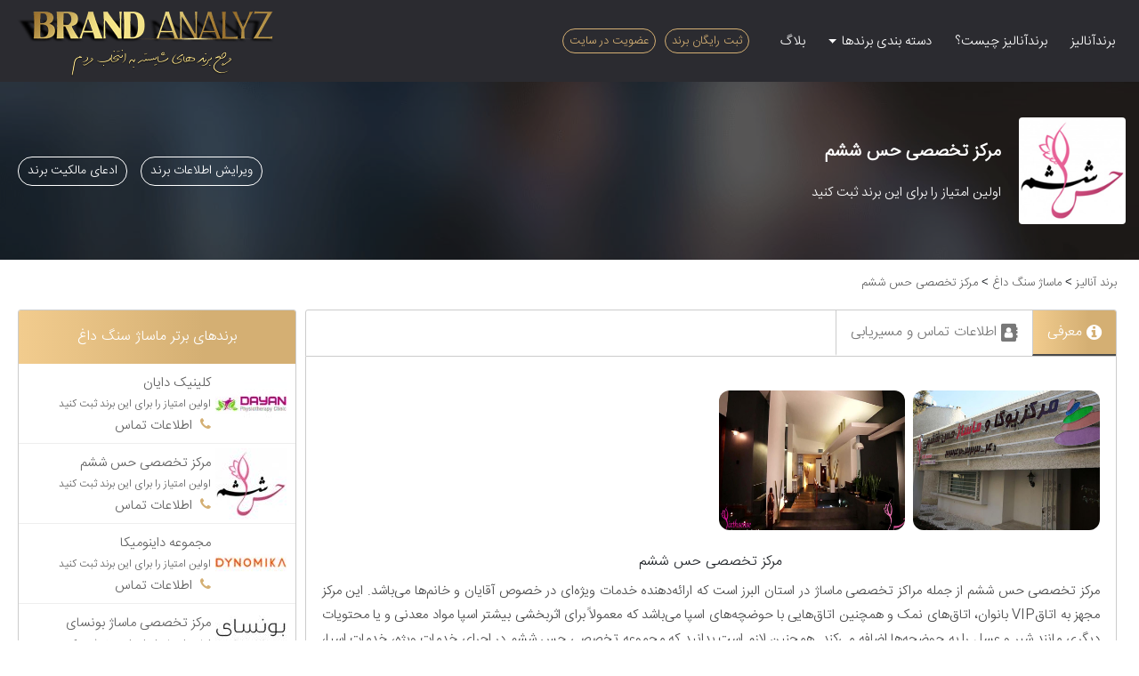

--- FILE ---
content_type: text/html; charset=UTF-8
request_url: https://brandanalyz.com/hese-sheshom-specialized-center/
body_size: 21906
content:
<!DOCTYPE html>
<html>
<head>
	<!-- Global site tag (gtag.js) - Google Analytics -->
	<script async src="https://www.googletagmanager.com/gtag/js?id=UA-205484718-1"></script>
	<script>
	window.dataLayer = window.dataLayer || [];
	function gtag(){dataLayer.push(arguments);}
	gtag('js', new Date());
	gtag('config', 'UA-205484718-1');
	</script>
	<meta name="google-site-verification" content="3BymJg-hYSQ_p5DPjn3YxwHXMvtXtFVSGKtUWjzN1pI" />
	<meta charset="UTF-8"> 
	<meta name="viewport" content="width=device-width, initial-scale=1, shrink-to-fit=no">
		<link rel="stylesheet" href="https://brandanalyz.com/wp-content/themes/brand/css/bootstrap.min.css">
	<link rel="stylesheet" href="https://brandanalyz.com/wp-content/themes/brand/assets/main-css.css">
	<link rel="icon" href="https://brandanalyz.com/wp-content/uploads/2021/01/brand-fav.png" sizes="32x32"/>
	<link rel="apple-touch-icon" href="https://brandanalyz.com/wp-content/uploads/2021/01/brand-fav.png"/>
	<meta name="msapplication-TileImage" content="https://brandanalyz.com/wp-content/uploads/2021/01/brand-fav.png"/>
	<title>مرکز تخصصی حس ششم، مرکز تخصصی برند اسپا و ماساژ در مهر شهر</title>
<link rel="preload" as="font" href="https://brandanalyz.com/wp-content/themes/brand/assets/fonts/IRANSansWeb-Light.woff" crossorigin>
<link rel="preload" as="font" href="https://brandanalyz.com/wp-content/themes/brand/assets/font-awesome/fonts/fontawesome-webfont.woff2?v=4.7.0" crossorigin>
	<meta http-equiv="Content-Language"  content="Fa">
	<link rel="stylesheet" href="https://brandanalyz.com/wp-content/themes/brand/assets/app/dist/single-agahi.css">	
				
	<link rel="stylesheet" href="https://brandanalyz.com/wp-content/themes/brand/assets/css/desktop-style.css">
		<script src="https://brandanalyz.com/wp-content/themes/brand/js/jquery-3.5.1.min.js"></script>
	
	<meta name="description" content ="مرکز تخصصی حس ششم از جمله مراکز تخصصی ماساژ در استان البرز است که ارائه‌دهنده خدمات ویژه‌ای در خصوص آقایان و خانم‌ها می‌باشد." /><style id='global-styles-inline-css' type='text/css'>
:root{--wp--preset--aspect-ratio--square: 1;--wp--preset--aspect-ratio--4-3: 4/3;--wp--preset--aspect-ratio--3-4: 3/4;--wp--preset--aspect-ratio--3-2: 3/2;--wp--preset--aspect-ratio--2-3: 2/3;--wp--preset--aspect-ratio--16-9: 16/9;--wp--preset--aspect-ratio--9-16: 9/16;--wp--preset--color--black: #000000;--wp--preset--color--cyan-bluish-gray: #abb8c3;--wp--preset--color--white: #ffffff;--wp--preset--color--pale-pink: #f78da7;--wp--preset--color--vivid-red: #cf2e2e;--wp--preset--color--luminous-vivid-orange: #ff6900;--wp--preset--color--luminous-vivid-amber: #fcb900;--wp--preset--color--light-green-cyan: #7bdcb5;--wp--preset--color--vivid-green-cyan: #00d084;--wp--preset--color--pale-cyan-blue: #8ed1fc;--wp--preset--color--vivid-cyan-blue: #0693e3;--wp--preset--color--vivid-purple: #9b51e0;--wp--preset--gradient--vivid-cyan-blue-to-vivid-purple: linear-gradient(135deg,rgb(6,147,227) 0%,rgb(155,81,224) 100%);--wp--preset--gradient--light-green-cyan-to-vivid-green-cyan: linear-gradient(135deg,rgb(122,220,180) 0%,rgb(0,208,130) 100%);--wp--preset--gradient--luminous-vivid-amber-to-luminous-vivid-orange: linear-gradient(135deg,rgb(252,185,0) 0%,rgb(255,105,0) 100%);--wp--preset--gradient--luminous-vivid-orange-to-vivid-red: linear-gradient(135deg,rgb(255,105,0) 0%,rgb(207,46,46) 100%);--wp--preset--gradient--very-light-gray-to-cyan-bluish-gray: linear-gradient(135deg,rgb(238,238,238) 0%,rgb(169,184,195) 100%);--wp--preset--gradient--cool-to-warm-spectrum: linear-gradient(135deg,rgb(74,234,220) 0%,rgb(151,120,209) 20%,rgb(207,42,186) 40%,rgb(238,44,130) 60%,rgb(251,105,98) 80%,rgb(254,248,76) 100%);--wp--preset--gradient--blush-light-purple: linear-gradient(135deg,rgb(255,206,236) 0%,rgb(152,150,240) 100%);--wp--preset--gradient--blush-bordeaux: linear-gradient(135deg,rgb(254,205,165) 0%,rgb(254,45,45) 50%,rgb(107,0,62) 100%);--wp--preset--gradient--luminous-dusk: linear-gradient(135deg,rgb(255,203,112) 0%,rgb(199,81,192) 50%,rgb(65,88,208) 100%);--wp--preset--gradient--pale-ocean: linear-gradient(135deg,rgb(255,245,203) 0%,rgb(182,227,212) 50%,rgb(51,167,181) 100%);--wp--preset--gradient--electric-grass: linear-gradient(135deg,rgb(202,248,128) 0%,rgb(113,206,126) 100%);--wp--preset--gradient--midnight: linear-gradient(135deg,rgb(2,3,129) 0%,rgb(40,116,252) 100%);--wp--preset--font-size--small: 13px;--wp--preset--font-size--medium: 20px;--wp--preset--font-size--large: 36px;--wp--preset--font-size--x-large: 42px;--wp--preset--spacing--20: 0.44rem;--wp--preset--spacing--30: 0.67rem;--wp--preset--spacing--40: 1rem;--wp--preset--spacing--50: 1.5rem;--wp--preset--spacing--60: 2.25rem;--wp--preset--spacing--70: 3.38rem;--wp--preset--spacing--80: 5.06rem;--wp--preset--shadow--natural: 6px 6px 9px rgba(0, 0, 0, 0.2);--wp--preset--shadow--deep: 12px 12px 50px rgba(0, 0, 0, 0.4);--wp--preset--shadow--sharp: 6px 6px 0px rgba(0, 0, 0, 0.2);--wp--preset--shadow--outlined: 6px 6px 0px -3px rgb(255, 255, 255), 6px 6px rgb(0, 0, 0);--wp--preset--shadow--crisp: 6px 6px 0px rgb(0, 0, 0);}:where(.is-layout-flex){gap: 0.5em;}:where(.is-layout-grid){gap: 0.5em;}body .is-layout-flex{display: flex;}.is-layout-flex{flex-wrap: wrap;align-items: center;}.is-layout-flex > :is(*, div){margin: 0;}body .is-layout-grid{display: grid;}.is-layout-grid > :is(*, div){margin: 0;}:where(.wp-block-columns.is-layout-flex){gap: 2em;}:where(.wp-block-columns.is-layout-grid){gap: 2em;}:where(.wp-block-post-template.is-layout-flex){gap: 1.25em;}:where(.wp-block-post-template.is-layout-grid){gap: 1.25em;}.has-black-color{color: var(--wp--preset--color--black) !important;}.has-cyan-bluish-gray-color{color: var(--wp--preset--color--cyan-bluish-gray) !important;}.has-white-color{color: var(--wp--preset--color--white) !important;}.has-pale-pink-color{color: var(--wp--preset--color--pale-pink) !important;}.has-vivid-red-color{color: var(--wp--preset--color--vivid-red) !important;}.has-luminous-vivid-orange-color{color: var(--wp--preset--color--luminous-vivid-orange) !important;}.has-luminous-vivid-amber-color{color: var(--wp--preset--color--luminous-vivid-amber) !important;}.has-light-green-cyan-color{color: var(--wp--preset--color--light-green-cyan) !important;}.has-vivid-green-cyan-color{color: var(--wp--preset--color--vivid-green-cyan) !important;}.has-pale-cyan-blue-color{color: var(--wp--preset--color--pale-cyan-blue) !important;}.has-vivid-cyan-blue-color{color: var(--wp--preset--color--vivid-cyan-blue) !important;}.has-vivid-purple-color{color: var(--wp--preset--color--vivid-purple) !important;}.has-black-background-color{background-color: var(--wp--preset--color--black) !important;}.has-cyan-bluish-gray-background-color{background-color: var(--wp--preset--color--cyan-bluish-gray) !important;}.has-white-background-color{background-color: var(--wp--preset--color--white) !important;}.has-pale-pink-background-color{background-color: var(--wp--preset--color--pale-pink) !important;}.has-vivid-red-background-color{background-color: var(--wp--preset--color--vivid-red) !important;}.has-luminous-vivid-orange-background-color{background-color: var(--wp--preset--color--luminous-vivid-orange) !important;}.has-luminous-vivid-amber-background-color{background-color: var(--wp--preset--color--luminous-vivid-amber) !important;}.has-light-green-cyan-background-color{background-color: var(--wp--preset--color--light-green-cyan) !important;}.has-vivid-green-cyan-background-color{background-color: var(--wp--preset--color--vivid-green-cyan) !important;}.has-pale-cyan-blue-background-color{background-color: var(--wp--preset--color--pale-cyan-blue) !important;}.has-vivid-cyan-blue-background-color{background-color: var(--wp--preset--color--vivid-cyan-blue) !important;}.has-vivid-purple-background-color{background-color: var(--wp--preset--color--vivid-purple) !important;}.has-black-border-color{border-color: var(--wp--preset--color--black) !important;}.has-cyan-bluish-gray-border-color{border-color: var(--wp--preset--color--cyan-bluish-gray) !important;}.has-white-border-color{border-color: var(--wp--preset--color--white) !important;}.has-pale-pink-border-color{border-color: var(--wp--preset--color--pale-pink) !important;}.has-vivid-red-border-color{border-color: var(--wp--preset--color--vivid-red) !important;}.has-luminous-vivid-orange-border-color{border-color: var(--wp--preset--color--luminous-vivid-orange) !important;}.has-luminous-vivid-amber-border-color{border-color: var(--wp--preset--color--luminous-vivid-amber) !important;}.has-light-green-cyan-border-color{border-color: var(--wp--preset--color--light-green-cyan) !important;}.has-vivid-green-cyan-border-color{border-color: var(--wp--preset--color--vivid-green-cyan) !important;}.has-pale-cyan-blue-border-color{border-color: var(--wp--preset--color--pale-cyan-blue) !important;}.has-vivid-cyan-blue-border-color{border-color: var(--wp--preset--color--vivid-cyan-blue) !important;}.has-vivid-purple-border-color{border-color: var(--wp--preset--color--vivid-purple) !important;}.has-vivid-cyan-blue-to-vivid-purple-gradient-background{background: var(--wp--preset--gradient--vivid-cyan-blue-to-vivid-purple) !important;}.has-light-green-cyan-to-vivid-green-cyan-gradient-background{background: var(--wp--preset--gradient--light-green-cyan-to-vivid-green-cyan) !important;}.has-luminous-vivid-amber-to-luminous-vivid-orange-gradient-background{background: var(--wp--preset--gradient--luminous-vivid-amber-to-luminous-vivid-orange) !important;}.has-luminous-vivid-orange-to-vivid-red-gradient-background{background: var(--wp--preset--gradient--luminous-vivid-orange-to-vivid-red) !important;}.has-very-light-gray-to-cyan-bluish-gray-gradient-background{background: var(--wp--preset--gradient--very-light-gray-to-cyan-bluish-gray) !important;}.has-cool-to-warm-spectrum-gradient-background{background: var(--wp--preset--gradient--cool-to-warm-spectrum) !important;}.has-blush-light-purple-gradient-background{background: var(--wp--preset--gradient--blush-light-purple) !important;}.has-blush-bordeaux-gradient-background{background: var(--wp--preset--gradient--blush-bordeaux) !important;}.has-luminous-dusk-gradient-background{background: var(--wp--preset--gradient--luminous-dusk) !important;}.has-pale-ocean-gradient-background{background: var(--wp--preset--gradient--pale-ocean) !important;}.has-electric-grass-gradient-background{background: var(--wp--preset--gradient--electric-grass) !important;}.has-midnight-gradient-background{background: var(--wp--preset--gradient--midnight) !important;}.has-small-font-size{font-size: var(--wp--preset--font-size--small) !important;}.has-medium-font-size{font-size: var(--wp--preset--font-size--medium) !important;}.has-large-font-size{font-size: var(--wp--preset--font-size--large) !important;}.has-x-large-font-size{font-size: var(--wp--preset--font-size--x-large) !important;}
/*# sourceURL=global-styles-inline-css */
</style>
</head>
<body class="rtl wp-singular agahi-template-default single single-agahi postid-11716 wp-theme-brand" >
	
		<nav class="navbar navbar-expand-lg navbar-light" id="header-menu-nav">
	<div class="container">
		<a href="#" class="getbacks"><span id="getback-text">بازگشت</span><i class="fa fa-chevron-right" aria-hidden="true"></i></a>
		<div id="navbarSupportedContent" class="collapse navbar-collapse"><ul id="menu-menu-1" class="navbar-nav mr-1" itemscope itemtype="http://www.schema.org/SiteNavigationElement"><li  id="menu-item-28" class="menu-item menu-item-type-custom menu-item-object-custom menu-item-home menu-item-28 nav-item"><a itemprop="url" href="https://brandanalyz.com/" class="nav-link"><span itemprop="name">برندآنالیز</span></a></li>
<li  id="menu-item-29" class="menu-item menu-item-type-custom menu-item-object-custom menu-item-29 nav-item"><a itemprop="url" href="#" class="nav-link"><span itemprop="name">برندآنالیز چیست؟</span></a></li>
<li  id="menu-item-7" class="menu-item menu-item-type-custom menu-item-object-custom menu-item-has-children dropdown menu-item-7 nav-item"><a href="#" data-toggle="dropdown" aria-haspopup="true" aria-expanded="false" class="dropdown-toggle nav-link" id="menu-item-dropdown-7"><span itemprop="name">دسته بندی برندها</span></a>
<ul class="dropdown-menu" aria-labelledby="menu-item-dropdown-7">
	<li  id="menu-item-17054" class="menu-item menu-item-type-custom menu-item-object-custom menu-item-has-children dropdown menu-item-17054 nav-item"><a itemprop="url" href="https://brandanalyz.com/marketing-advertisement" class="dropdown-item"><span itemprop="name">بازاریابی و تبلیغات</span></a>
	<ul class="dropdown-menu" aria-labelledby="menu-item-dropdown-7">
		<li  id="menu-item-17055" class="menu-item menu-item-type-custom menu-item-object-custom menu-item-has-children dropdown menu-item-17055 nav-item"><a itemprop="url" href="https://brandanalyz.com/environmental-advertising" class="dropdown-item"><span itemprop="name">تبلیغات محیطی</span></a>
		<ul class="dropdown-menu" aria-labelledby="menu-item-dropdown-7">
			<li  id="menu-item-17056" class="menu-item menu-item-type-custom menu-item-object-custom menu-item-17056 nav-item"><a itemprop="url" href="https://brandanalyz.com/billboard" class="dropdown-item"><span itemprop="name">بیلبورد</span></a></li>
			<li  id="menu-item-17057" class="menu-item menu-item-type-custom menu-item-object-custom menu-item-17057 nav-item"><a itemprop="url" href="https://brandanalyz.com/urban-advertising-contractors" class="dropdown-item"><span itemprop="name">پیمانکارهای تبلیغات شهری</span></a></li>
			<li  id="menu-item-17058" class="menu-item menu-item-type-custom menu-item-object-custom menu-item-17058 nav-item"><a itemprop="url" href="https://brandanalyz.com/billboards" class="dropdown-item"><span itemprop="name">تابلو تبلیغاتی</span></a></li>
			<li  id="menu-item-17059" class="menu-item menu-item-type-custom menu-item-object-custom menu-item-17059 nav-item"><a itemprop="url" href="https://brandanalyz.com/tv-commercials" class="dropdown-item"><span itemprop="name">تبلیغات تلویزیونی</span></a></li>
			<li  id="menu-item-17060" class="menu-item menu-item-type-custom menu-item-object-custom menu-item-17060 nav-item"><a itemprop="url" href="https://brandanalyz.com/metro-ads" class="dropdown-item"><span itemprop="name">تبلیغات مترو</span></a></li>
		</ul>
</li>
		<li  id="menu-item-17061" class="menu-item menu-item-type-custom menu-item-object-custom menu-item-has-children dropdown menu-item-17061 nav-item"><a itemprop="url" href="https://brandanalyz.com/branding" class="dropdown-item"><span itemprop="name">خدمات برندینگ</span></a>
		<ul class="dropdown-menu" aria-labelledby="menu-item-dropdown-7">
			<li  id="menu-item-17062" class="menu-item menu-item-type-custom menu-item-object-custom menu-item-17062 nav-item"><a itemprop="url" href="https://brandanalyz.com/continuous-training-monitoring" class="dropdown-item"><span itemprop="name">آموزش و نظارت مستمر</span></a></li>
			<li  id="menu-item-17063" class="menu-item menu-item-type-custom menu-item-object-custom menu-item-17063 nav-item"><a itemprop="url" href="https://brandanalyz.com/advertising-ideation" class="dropdown-item"><span itemprop="name">ایده پردازی تبلیغاتی</span></a></li>
			<li  id="menu-item-17064" class="menu-item menu-item-type-custom menu-item-object-custom menu-item-17064 nav-item"><a itemprop="url" href="https://brandanalyz.com/marketing-research-and-studies" class="dropdown-item"><span itemprop="name">تحقیقات و مطالعات بازاریابی</span></a></li>
			<li  id="menu-item-17065" class="menu-item menu-item-type-custom menu-item-object-custom menu-item-17065 nav-item"><a itemprop="url" href="https://brandanalyz.com/develop-a-strategy-plan" class="dropdown-item"><span itemprop="name">تدوین برنامه استراتژی</span></a></li>
			<li  id="menu-item-17066" class="menu-item menu-item-type-custom menu-item-object-custom menu-item-17066 nav-item"><a itemprop="url" href="https://brandanalyz.com/brand-architecture" class="dropdown-item"><span itemprop="name">طراحی ساختار (معماری برند)</span></a></li>
		</ul>
</li>
		<li  id="menu-item-17067" class="menu-item menu-item-type-custom menu-item-object-custom menu-item-has-children dropdown menu-item-17067 nav-item"><a itemprop="url" href="https://brandanalyz.com/digital-marketing" class="dropdown-item"><span itemprop="name">دیجیتال مارکتینگ</span></a>
		<ul class="dropdown-menu" aria-labelledby="menu-item-dropdown-7">
			<li  id="menu-item-17068" class="menu-item menu-item-type-custom menu-item-object-custom menu-item-17068 nav-item"><a itemprop="url" href="https://brandanalyz.com/e-mail-marketing" class="dropdown-item"><span itemprop="name">ایمیل مارکتینگ</span></a></li>
			<li  id="menu-item-17069" class="menu-item menu-item-type-custom menu-item-object-custom menu-item-17069 nav-item"><a itemprop="url" href="https://brandanalyz.com/google-optimization-seo" class="dropdown-item"><span itemprop="name">بهینه سازی در گوگل (سئو)</span></a></li>
			<li  id="menu-item-17070" class="menu-item menu-item-type-custom menu-item-object-custom menu-item-17070 nav-item"><a itemprop="url" href="https://brandanalyz.com/banner-ads" class="dropdown-item"><span itemprop="name">تبلیغات بنری</span></a></li>
			<li  id="menu-item-17071" class="menu-item menu-item-type-custom menu-item-object-custom menu-item-17071 nav-item"><a itemprop="url" href="https://brandanalyz.com/generate-textual-content" class="dropdown-item"><span itemprop="name">تولید محتوای متنی</span></a></li>
			<li  id="menu-item-17072" class="menu-item menu-item-type-custom menu-item-object-custom menu-item-17072 nav-item"><a itemprop="url" href="https://brandanalyz.com/promotional-teaser" class="dropdown-item"><span itemprop="name">تیزر تبلیغاتی</span></a></li>
			<li  id="menu-item-17073" class="menu-item menu-item-type-custom menu-item-object-custom menu-item-17073 nav-item"><a itemprop="url" href="https://brandanalyz.com/sms-service" class="dropdown-item"><span itemprop="name">سرویس ارزش افزوده پیام کوتاه</span></a></li>
			<li  id="menu-item-17074" class="menu-item menu-item-type-custom menu-item-object-custom menu-item-17074 nav-item"><a itemprop="url" href="https://brandanalyz.com/banner-design" class="dropdown-item"><span itemprop="name">طراحی بنر</span></a></li>
			<li  id="menu-item-17075" class="menu-item menu-item-type-custom menu-item-object-custom menu-item-17075 nav-item"><a itemprop="url" href="https://brandanalyz.com/post-design" class="dropdown-item"><span itemprop="name">طراحی پست</span></a></li>
			<li  id="menu-item-17076" class="menu-item menu-item-type-custom menu-item-object-custom menu-item-17076 nav-item"><a itemprop="url" href="https://brandanalyz.com/design-in-social-networks" class="dropdown-item"><span itemprop="name">طراحی در شبکه‌های اجتماعی</span></a></li>
			<li  id="menu-item-17077" class="menu-item menu-item-type-custom menu-item-object-custom menu-item-17077 nav-item"><a itemprop="url" href="https://brandanalyz.com/web-design" class="dropdown-item"><span itemprop="name">طراحی سایت</span></a></li>
			<li  id="menu-item-17078" class="menu-item menu-item-type-custom menu-item-object-custom menu-item-17078 nav-item"><a itemprop="url" href="https://brandanalyz.com/photography" class="dropdown-item"><span itemprop="name">عکاسی صنعتی</span></a></li>
			<li  id="menu-item-17079" class="menu-item menu-item-type-custom menu-item-object-custom menu-item-17079 nav-item"><a itemprop="url" href="https://brandanalyz.com/social-network-management" class="dropdown-item"><span itemprop="name">مدیریت شبکه‌های اجتماعی</span></a></li>
			<li  id="menu-item-17080" class="menu-item menu-item-type-custom menu-item-object-custom menu-item-17080 nav-item"><a itemprop="url" href="https://brandanalyz.com/motion-graphics" class="dropdown-item"><span itemprop="name">موشن گرافیک</span></a></li>
		</ul>
</li>
		<li  id="menu-item-17081" class="menu-item menu-item-type-custom menu-item-object-custom menu-item-has-children dropdown menu-item-17081 nav-item"><a itemprop="url" href="https://brandanalyz.com/booth-construction-exhibition" class="dropdown-item"><span itemprop="name">غرفه سازی نمایشگاه</span></a>
		<ul class="dropdown-menu" aria-labelledby="menu-item-dropdown-7">
			<li  id="menu-item-17082" class="menu-item menu-item-type-custom menu-item-object-custom menu-item-17082 nav-item"><a itemprop="url" href="https://brandanalyz.com/rental-exhibition-structures" class="dropdown-item"><span itemprop="name">اجاره سازه های نمایشگاهی</span></a></li>
			<li  id="menu-item-17083" class="menu-item menu-item-type-custom menu-item-object-custom menu-item-17083 nav-item"><a itemprop="url" href="https://brandanalyz.com/hiring-manpower" class="dropdown-item"><span itemprop="name">استخدام نیروی انسانی</span></a></li>
			<li  id="menu-item-17084" class="menu-item menu-item-type-custom menu-item-object-custom menu-item-17084 nav-item"><a itemprop="url" href="https://brandanalyz.com/booth-construction" class="dropdown-item"><span itemprop="name">غرفه سازی</span></a></li>
		</ul>
</li>
		<li  id="menu-item-17085" class="menu-item menu-item-type-custom menu-item-object-custom menu-item-has-children dropdown menu-item-17085 nav-item"><a itemprop="url" href="https://brandanalyz.com/promotional-gifts" class="dropdown-item"><span itemprop="name">هدایای تبلیغاتی</span></a>
		<ul class="dropdown-menu" aria-labelledby="menu-item-dropdown-7">
			<li  id="menu-item-17086" class="menu-item menu-item-type-custom menu-item-object-custom menu-item-17086 nav-item"><a itemprop="url" href="https://brandanalyz.com/advertising-tools" class="dropdown-item"><span itemprop="name">ابزارآلات تبلیغاتی</span></a></li>
			<li  id="menu-item-17087" class="menu-item menu-item-type-custom menu-item-object-custom menu-item-17087 nav-item"><a itemprop="url" href="https://brandanalyz.com/maturity-and-calendar" class="dropdown-item"><span itemprop="name">تقویم و سررسید</span></a></li>
			<li  id="menu-item-17088" class="menu-item menu-item-type-custom menu-item-object-custom menu-item-17088 nav-item"><a itemprop="url" href="https://brandanalyz.com/boxes-and-packaging" class="dropdown-item"><span itemprop="name">جعبه و بسته بندی</span></a></li>
			<li  id="menu-item-17089" class="menu-item menu-item-type-custom menu-item-object-custom menu-item-17089 nav-item"><a itemprop="url" href="https://brandanalyz.com/advertising-pens" class="dropdown-item"><span itemprop="name">خودکار تبلیغاتی</span></a></li>
			<li  id="menu-item-17090" class="menu-item menu-item-type-custom menu-item-object-custom menu-item-17090 nav-item"><a itemprop="url" href="https://brandanalyz.com/promotional-hours" class="dropdown-item"><span itemprop="name">ساعت تبلیغاتی</span></a></li>
			<li  id="menu-item-17091" class="menu-item menu-item-type-custom menu-item-object-custom menu-item-17091 nav-item"><a itemprop="url" href="https://brandanalyz.com/handicrafts" class="dropdown-item"><span itemprop="name">صنایع دستی تبلیغاتی</span></a></li>
			<li  id="menu-item-17092" class="menu-item menu-item-type-custom menu-item-object-custom menu-item-17092 nav-item"><a itemprop="url" href="https://brandanalyz.com/promotional-containers" class="dropdown-item"><span itemprop="name">ظروف تبلیغاتی</span></a></li>
			<li  id="menu-item-17093" class="menu-item menu-item-type-custom menu-item-object-custom menu-item-17093 nav-item"><a itemprop="url" href="https://brandanalyz.com/promotional-leather-products" class="dropdown-item"><span itemprop="name">محصولات چرم</span></a></li>
			<li  id="menu-item-17094" class="menu-item menu-item-type-custom menu-item-object-custom menu-item-17094 nav-item"><a itemprop="url" href="https://brandanalyz.com/digital-products" class="dropdown-item"><span itemprop="name">محصولات دیجیتال</span></a></li>
		</ul>
</li>
	</ul>
</li>
	<li  id="menu-item-17095" class="menu-item menu-item-type-custom menu-item-object-custom menu-item-has-children dropdown menu-item-17095 nav-item"><a itemprop="url" href="https://brandanalyz.com/services-meetings-ceremonies" class="dropdown-item"><span itemprop="name">خدمات مجالس و مراسم</span></a>
	<ul class="dropdown-menu" aria-labelledby="menu-item-dropdown-7">
		<li  id="menu-item-21497" class="menu-item menu-item-type-taxonomy menu-item-object-agahi-category menu-item-has-children dropdown menu-item-21497 nav-item"><a itemprop="url" href="https://brandanalyz.com/agahi-category/ceremonies/" class="dropdown-item"><span itemprop="name">تشریفات مجالس</span></a>
		<ul class="dropdown-menu" aria-labelledby="menu-item-dropdown-7">
			<li  id="menu-item-21498" class="menu-item menu-item-type-taxonomy menu-item-object-agahi-category menu-item-21498 nav-item"><a itemprop="url" href="https://brandanalyz.com/agahi-category/wedding-ceremonies/" class="dropdown-item"><span itemprop="name">تشریفات مجالس عروسی</span></a></li>
			<li  id="menu-item-21507" class="menu-item menu-item-type-taxonomy menu-item-object-agahi-category menu-item-21507 nav-item"><a itemprop="url" href="https://brandanalyz.com/agahi-category/design-of-meetings/" class="dropdown-item"><span itemprop="name">طراحی و دیزاین مجالس</span></a></li>
			<li  id="menu-item-21502" class="menu-item menu-item-type-taxonomy menu-item-object-agahi-category menu-item-21502 nav-item"><a itemprop="url" href="https://brandanalyz.com/agahi-category/event-equipment-rentals/" class="dropdown-item"><span itemprop="name">اجاره تجهیزات مراسم</span></a></li>
			<li  id="menu-item-21503" class="menu-item menu-item-type-taxonomy menu-item-object-agahi-category menu-item-21503 nav-item"><a itemprop="url" href="https://brandanalyz.com/agahi-category/reception/" class="dropdown-item"><span itemprop="name">پذیرایی مجالس</span></a></li>
			<li  id="menu-item-21506" class="menu-item menu-item-type-taxonomy menu-item-object-agahi-category menu-item-21506 nav-item"><a itemprop="url" href="https://brandanalyz.com/agahi-category/wedding-tablecloth/" class="dropdown-item"><span itemprop="name">سفره عقد عروسی</span></a></li>
			<li  id="menu-item-21499" class="menu-item menu-item-type-taxonomy menu-item-object-agahi-category menu-item-21499 nav-item"><a itemprop="url" href="https://brandanalyz.com/agahi-category/flower-arranging-for-parties/" class="dropdown-item"><span itemprop="name">گل آرایی مجالس</span></a></li>
			<li  id="menu-item-21504" class="menu-item menu-item-type-taxonomy menu-item-object-agahi-category menu-item-21504 nav-item"><a itemprop="url" href="https://brandanalyz.com/agahi-category/dj-dj/" class="dropdown-item"><span itemprop="name">دی جی مهمانی</span></a></li>
			<li  id="menu-item-21505" class="menu-item menu-item-type-taxonomy menu-item-object-agahi-category menu-item-21505 nav-item"><a itemprop="url" href="https://brandanalyz.com/agahi-category/garden-and-hall-dining-room/" class="dropdown-item"><span itemprop="name">سفره خانه باغ و تالار</span></a></li>
			<li  id="menu-item-21500" class="menu-item menu-item-type-taxonomy menu-item-object-agahi-category menu-item-21500 nav-item"><a itemprop="url" href="https://brandanalyz.com/agahi-category/holding-wedding-anniversary/" class="dropdown-item"><span itemprop="name">برگزاری سالگرد ازدواج</span></a></li>
			<li  id="menu-item-21501" class="menu-item menu-item-type-taxonomy menu-item-object-agahi-category menu-item-21501 nav-item"><a itemprop="url" href="https://brandanalyz.com/agahi-category/holding-conferences-seminars/" class="dropdown-item"><span itemprop="name">برگزاری همایش و سمینار</span></a></li>
		</ul>
</li>
		<li  id="menu-item-21508" class="menu-item menu-item-type-taxonomy menu-item-object-agahi-category menu-item-has-children dropdown menu-item-21508 nav-item"><a itemprop="url" href="https://brandanalyz.com/agahi-category/bride-groom-services/" class="dropdown-item"><span itemprop="name">خدمات نامزدی، عقد و عروسی</span></a>
		<ul class="dropdown-menu" aria-labelledby="menu-item-dropdown-7">
			<li  id="menu-item-21511" class="menu-item menu-item-type-taxonomy menu-item-object-agahi-category menu-item-21511 nav-item"><a itemprop="url" href="https://brandanalyz.com/agahi-category/hairdresser-bride/" class="dropdown-item"><span itemprop="name">آرایشگاه عروس</span></a></li>
			<li  id="menu-item-21510" class="menu-item menu-item-type-taxonomy menu-item-object-agahi-category menu-item-21510 nav-item"><a itemprop="url" href="https://brandanalyz.com/agahi-category/groom-hairdresser/" class="dropdown-item"><span itemprop="name">آرایشگاه داماد</span></a></li>
			<li  id="menu-item-21527" class="menu-item menu-item-type-taxonomy menu-item-object-agahi-category menu-item-21527 nav-item"><a itemprop="url" href="https://brandanalyz.com/agahi-category/bridal-accessories/" class="dropdown-item"><span itemprop="name">مزون لباس عروس</span></a></li>
			<li  id="menu-item-21518" class="menu-item menu-item-type-taxonomy menu-item-object-agahi-category menu-item-21518 nav-item"><a itemprop="url" href="https://brandanalyz.com/agahi-category/crown-and-tour-bride/" class="dropdown-item"><span itemprop="name">تاج و تور عروس</span></a></li>
			<li  id="menu-item-21520" class="menu-item menu-item-type-taxonomy menu-item-object-agahi-category menu-item-21520 nav-item"><a itemprop="url" href="https://brandanalyz.com/agahi-category/bridal-bouquet/" class="dropdown-item"><span itemprop="name">دسته گل عروس</span></a></li>
			<li  id="menu-item-21526" class="menu-item menu-item-type-taxonomy menu-item-object-agahi-category menu-item-21526 nav-item"><a itemprop="url" href="https://brandanalyz.com/agahi-category/bouquet-flower-arrangement/" class="dropdown-item"><span itemprop="name">گل آرایی ماشین عروس</span></a></li>
			<li  id="menu-item-21525" class="menu-item menu-item-type-taxonomy menu-item-object-agahi-category menu-item-21525 nav-item"><a itemprop="url" href="https://brandanalyz.com/agahi-category/wedding-sweets/" class="dropdown-item"><span itemprop="name">کیک عروسی</span></a></li>
			<li  id="menu-item-21524" class="menu-item menu-item-type-taxonomy menu-item-object-agahi-category menu-item-21524 nav-item"><a itemprop="url" href="https://brandanalyz.com/agahi-category/wedding-card/" class="dropdown-item"><span itemprop="name">کارت عروسی</span></a></li>
			<li  id="menu-item-21522" class="menu-item menu-item-type-taxonomy menu-item-object-agahi-category menu-item-21522 nav-item"><a itemprop="url" href="https://brandanalyz.com/agahi-category/jewelry-service/" class="dropdown-item"><span itemprop="name">سرویس طلا و جواهر عروس</span></a></li>
			<li  id="menu-item-21519" class="menu-item menu-item-type-taxonomy menu-item-object-agahi-category menu-item-21519 nav-item"><a itemprop="url" href="https://brandanalyz.com/agahi-category/wedding-table-decoration/" class="dropdown-item"><span itemprop="name">تزیین سفره عقد</span></a></li>
			<li  id="menu-item-21530" class="menu-item menu-item-type-taxonomy menu-item-object-agahi-category menu-item-21530 nav-item"><a itemprop="url" href="https://brandanalyz.com/agahi-category/wedding-music/" class="dropdown-item"><span itemprop="name">موزیک عروسی</span></a></li>
			<li  id="menu-item-21509" class="menu-item menu-item-type-taxonomy menu-item-object-agahi-category menu-item-21509 nav-item"><a itemprop="url" href="https://brandanalyz.com/agahi-category/bridal-atelier/" class="dropdown-item"><span itemprop="name">آتلیه عکاسی عروسی</span></a></li>
			<li  id="menu-item-21523" class="menu-item menu-item-type-taxonomy menu-item-object-agahi-category menu-item-21523 nav-item"><a itemprop="url" href="https://brandanalyz.com/agahi-category/wedding-filming/" class="dropdown-item"><span itemprop="name">فیلمبرداری عروسی</span></a></li>
			<li  id="menu-item-21533" class="menu-item menu-item-type-taxonomy menu-item-object-agahi-category menu-item-21533 nav-item"><a itemprop="url" href="https://brandanalyz.com/agahi-category/wedding-lighting/" class="dropdown-item"><span itemprop="name">نورپردازی عروسی</span></a></li>
			<li  id="menu-item-21516" class="menu-item menu-item-type-taxonomy menu-item-object-agahi-category menu-item-21516 nav-item"><a itemprop="url" href="https://brandanalyz.com/agahi-category/bride-car-rental/" class="dropdown-item"><span itemprop="name">اجاره ماشین عروس</span></a></li>
			<li  id="menu-item-21517" class="menu-item menu-item-type-taxonomy menu-item-object-agahi-category menu-item-21517 nav-item"><a itemprop="url" href="https://brandanalyz.com/agahi-category/rental-of-tables-and-chairs/" class="dropdown-item"><span itemprop="name">اجاره میز و صندلی عروسی</span></a></li>
			<li  id="menu-item-21521" class="menu-item menu-item-type-taxonomy menu-item-object-agahi-category menu-item-21521 nav-item"><a itemprop="url" href="https://brandanalyz.com/agahi-category/marriage-offices/" class="dropdown-item"><span itemprop="name">دفاتر عقد و ازدواج</span></a></li>
		</ul>
</li>
		<li  id="menu-item-21538" class="menu-item menu-item-type-taxonomy menu-item-object-agahi-category menu-item-has-children dropdown menu-item-21538 nav-item"><a itemprop="url" href="https://brandanalyz.com/agahi-category/reception-hall/" class="dropdown-item"><span itemprop="name">سالن پذیرایی</span></a>
		<ul class="dropdown-menu" aria-labelledby="menu-item-dropdown-7">
			<li  id="menu-item-21549" class="menu-item menu-item-type-taxonomy menu-item-object-agahi-category menu-item-21549 nav-item"><a itemprop="url" href="https://brandanalyz.com/agahi-category/wedding-reception/" class="dropdown-item"><span itemprop="name">تالار پذیرایی</span></a></li>
			<li  id="menu-item-21539" class="menu-item menu-item-type-taxonomy menu-item-object-agahi-category menu-item-21539 nav-item"><a itemprop="url" href="https://brandanalyz.com/agahi-category/reception-hall-and-garden/" class="dropdown-item"><span itemprop="name">باغ تالار</span></a></li>
			<li  id="menu-item-21542" class="menu-item menu-item-type-taxonomy menu-item-object-agahi-category menu-item-21542 nav-item"><a itemprop="url" href="https://brandanalyz.com/agahi-category/hotel-reception-hall/" class="dropdown-item"><span itemprop="name">تالار پذیرایی هتل</span></a></li>
			<li  id="menu-item-21546" class="menu-item menu-item-type-taxonomy menu-item-object-agahi-category menu-item-21546 nav-item"><a itemprop="url" href="https://brandanalyz.com/agahi-category/wedding-hall/" class="dropdown-item"><span itemprop="name">سالن عقد</span></a></li>
			<li  id="menu-item-21540" class="menu-item menu-item-type-taxonomy menu-item-object-agahi-category menu-item-21540 nav-item"><a itemprop="url" href="https://brandanalyz.com/agahi-category/garden-for-birthdays/" class="dropdown-item"><span itemprop="name">باغ تولد</span></a></li>
			<li  id="menu-item-21548" class="menu-item menu-item-type-taxonomy menu-item-object-agahi-category menu-item-21548 nav-item"><a itemprop="url" href="https://brandanalyz.com/agahi-category/traditional-canteens/" class="dropdown-item"><span itemprop="name">سفره خانه های سنتی</span></a></li>
			<li  id="menu-item-21547" class="menu-item menu-item-type-taxonomy menu-item-object-agahi-category menu-item-21547 nav-item"><a itemprop="url" href="https://brandanalyz.com/agahi-category/conference-and-seminar-hall/" class="dropdown-item"><span itemprop="name">سالن همایش و سمینار</span></a></li>
		</ul>
</li>
		<li  id="menu-item-21550" class="menu-item menu-item-type-taxonomy menu-item-object-agahi-category menu-item-has-children dropdown menu-item-21550 nav-item"><a itemprop="url" href="https://brandanalyz.com/agahi-category/wedding-catering/" class="dropdown-item"><span itemprop="name">کترینگ عروسی و مراسم</span></a>
		<ul class="dropdown-menu" aria-labelledby="menu-item-dropdown-7">
			<li  id="menu-item-21551" class="menu-item menu-item-type-taxonomy menu-item-object-agahi-category menu-item-21551 nav-item"><a itemprop="url" href="https://brandanalyz.com/agahi-category/salad-bar-and-order/" class="dropdown-item"><span itemprop="name">بار سالاد و اردور</span></a></li>
			<li  id="menu-item-21552" class="menu-item menu-item-type-taxonomy menu-item-object-agahi-category menu-item-21552 nav-item"><a itemprop="url" href="https://brandanalyz.com/agahi-category/finger-food/" class="dropdown-item"><span itemprop="name">سفارش فینگر فود</span></a></li>
		</ul>
</li>
		<li  id="menu-item-21553" class="menu-item menu-item-type-taxonomy menu-item-object-agahi-category menu-item-has-children dropdown menu-item-21553 nav-item"><a itemprop="url" href="https://brandanalyz.com/agahi-category/birthday-services/" class="dropdown-item"><span itemprop="name">خدمات تولد</span></a>
		<ul class="dropdown-menu" aria-labelledby="menu-item-dropdown-7">
			<li  id="menu-item-21554" class="menu-item menu-item-type-taxonomy menu-item-object-agahi-category menu-item-21554 nav-item"><a itemprop="url" href="https://brandanalyz.com/agahi-category/birthday-ceremonies/" class="dropdown-item"><span itemprop="name">تشریفات تولد</span></a></li>
			<li  id="menu-item-21560" class="menu-item menu-item-type-taxonomy menu-item-object-agahi-category menu-item-21560 nav-item"><a itemprop="url" href="https://brandanalyz.com/agahi-category/birthday-cake/" class="dropdown-item"><span itemprop="name">کیک تولد</span></a></li>
			<li  id="menu-item-21559" class="menu-item menu-item-type-taxonomy menu-item-object-agahi-category menu-item-21559 nav-item"><a itemprop="url" href="https://brandanalyz.com/agahi-category/fingerfood-birthday/" class="dropdown-item"><span itemprop="name">فینگرفود تولد</span></a></li>
			<li  id="menu-item-21555" class="menu-item menu-item-type-taxonomy menu-item-object-agahi-category menu-item-21555 nav-item"><a itemprop="url" href="https://brandanalyz.com/agahi-category/birthday-flowers/" class="dropdown-item"><span itemprop="name">دیزاین تولد</span></a></li>
			<li  id="menu-item-21557" class="menu-item menu-item-type-taxonomy menu-item-object-agahi-category menu-item-21557 nav-item"><a itemprop="url" href="https://brandanalyz.com/agahi-category/birthday-photography/" class="dropdown-item"><span itemprop="name">عکاسی تولد</span></a></li>
			<li  id="menu-item-21558" class="menu-item menu-item-type-taxonomy menu-item-object-agahi-category menu-item-21558 nav-item"><a itemprop="url" href="https://brandanalyz.com/agahi-category/birthday-filming/" class="dropdown-item"><span itemprop="name">فیلمبرداری تولد</span></a></li>
		</ul>
</li>
		<li  id="menu-item-21561" class="menu-item menu-item-type-taxonomy menu-item-object-agahi-category menu-item-has-children dropdown menu-item-21561 nav-item"><a itemprop="url" href="https://brandanalyz.com/agahi-category/funeral-services/" class="dropdown-item"><span itemprop="name">خدمات مراسم ترحیم</span></a>
		<ul class="dropdown-menu" aria-labelledby="menu-item-dropdown-7">
			<li  id="menu-item-21562" class="menu-item menu-item-type-taxonomy menu-item-object-agahi-category menu-item-21562 nav-item"><a itemprop="url" href="https://brandanalyz.com/agahi-category/funeral-services-funeral-services/" class="dropdown-item"><span itemprop="name">تشریفات مراسم ترحیم</span></a></li>
			<li  id="menu-item-21563" class="menu-item menu-item-type-taxonomy menu-item-object-agahi-category menu-item-21563 nav-item"><a itemprop="url" href="https://brandanalyz.com/agahi-category/finishing-reception-pack/" class="dropdown-item"><span itemprop="name">پک پذیرایی ترحیم</span></a></li>
			<li  id="menu-item-21566" class="menu-item menu-item-type-taxonomy menu-item-object-agahi-category menu-item-21566 nav-item"><a itemprop="url" href="https://brandanalyz.com/agahi-category/order-tombstones/" class="dropdown-item"><span itemprop="name">سفارش سنگ مزار</span></a></li>
			<li  id="menu-item-21567" class="menu-item menu-item-type-taxonomy menu-item-object-agahi-category menu-item-21567 nav-item"><a itemprop="url" href="https://brandanalyz.com/agahi-category/order-condolence-flowers/" class="dropdown-item"><span itemprop="name">سفارش گل ترحیم</span></a></li>
		</ul>
</li>
	</ul>
</li>
	<li  id="menu-item-343" class="menu-item menu-item-type-custom menu-item-object-custom menu-item-has-children dropdown menu-item-343 nav-item"><a itemprop="url" href="https://brandanalyz.com/clothing" class="dropdown-item"><span itemprop="name">پوشاک</span></a>
	<ul class="dropdown-menu" aria-labelledby="menu-item-dropdown-7">
		<li  id="menu-item-353" class="menu-item menu-item-type-custom menu-item-object-custom menu-item-has-children dropdown menu-item-353 nav-item"><a itemprop="url" href="https://brandanalyz.com/men-clothing" class="dropdown-item"><span itemprop="name">پوشاک مردانه</span></a>
		<ul class="dropdown-menu" aria-labelledby="menu-item-dropdown-7">
			<li  id="menu-item-354" class="menu-item menu-item-type-custom menu-item-object-custom menu-item-354 nav-item"><a itemprop="url" href="https://brandanalyz.com/men-shirt" class="dropdown-item"><span itemprop="name">پیراهن مردانه</span></a></li>
			<li  id="menu-item-355" class="menu-item menu-item-type-custom menu-item-object-custom menu-item-355 nav-item"><a itemprop="url" href="https://brandanalyz.com/t-shirt" class="dropdown-item"><span itemprop="name">تیشرت</span></a></li>
			<li  id="menu-item-356" class="menu-item menu-item-type-custom menu-item-object-custom menu-item-356 nav-item"><a itemprop="url" href="https://brandanalyz.com/trousers" class="dropdown-item"><span itemprop="name">شلوار مردانه</span></a></li>
			<li  id="menu-item-357" class="menu-item menu-item-type-custom menu-item-object-custom menu-item-357 nav-item"><a itemprop="url" href="https://brandanalyz.com/suit" class="dropdown-item"><span itemprop="name">کت و شلوار</span></a></li>
			<li  id="menu-item-358" class="menu-item menu-item-type-custom menu-item-object-custom menu-item-358 nav-item"><a itemprop="url" href="https://brandanalyz.com/mens-bags-shoes-and-belts" class="dropdown-item"><span itemprop="name">کیف و کفش و کمربند مردانه</span></a></li>
			<li  id="menu-item-359" class="menu-item menu-item-type-custom menu-item-object-custom menu-item-359 nav-item"><a itemprop="url" href="https://brandanalyz.com/other-menswear" class="dropdown-item"><span itemprop="name">سایر پوشاک مردانه</span></a></li>
		</ul>
</li>
		<li  id="menu-item-360" class="menu-item menu-item-type-custom menu-item-object-custom menu-item-has-children dropdown menu-item-360 nav-item"><a itemprop="url" href="https://brandanalyz.com/ladies-clothing" class="dropdown-item"><span itemprop="name">پوشاک زنانه</span></a>
		<ul class="dropdown-menu" aria-labelledby="menu-item-dropdown-7">
			<li  id="menu-item-361" class="menu-item menu-item-type-custom menu-item-object-custom menu-item-361 nav-item"><a itemprop="url" href="https://brandanalyz.com/shawls-and-scarves" class="dropdown-item"><span itemprop="name">شال و روسری</span></a></li>
			<li  id="menu-item-362" class="menu-item menu-item-type-custom menu-item-object-custom menu-item-362 nav-item"><a itemprop="url" href="https://brandanalyz.com/coats-and-overcoats" class="dropdown-item"><span itemprop="name">مانتو و پالتو</span></a></li>
			<li  id="menu-item-363" class="menu-item menu-item-type-custom menu-item-object-custom menu-item-363 nav-item"><a itemprop="url" href="https://brandanalyz.com/veil" class="dropdown-item"><span itemprop="name">چادر زنانه</span></a></li>
			<li  id="menu-item-364" class="menu-item menu-item-type-custom menu-item-object-custom menu-item-364 nav-item"><a itemprop="url" href="https://brandanalyz.com/womens-shirt" class="dropdown-item"><span itemprop="name">پیراهن مجلسی زنانه</span></a></li>
			<li  id="menu-item-365" class="menu-item menu-item-type-custom menu-item-object-custom menu-item-365 nav-item"><a itemprop="url" href="https://brandanalyz.com/woman-dress" class="dropdown-item"><span itemprop="name">پیراهن زنانه</span></a></li>
			<li  id="menu-item-366" class="menu-item menu-item-type-custom menu-item-object-custom menu-item-366 nav-item"><a itemprop="url" href="https://brandanalyz.com/womens-t-shirts-tops-blouses" class="dropdown-item"><span itemprop="name">تیشرت ، تاپ و بلوز زنانه</span></a></li>
			<li  id="menu-item-367" class="menu-item menu-item-type-custom menu-item-object-custom menu-item-367 nav-item"><a itemprop="url" href="https://brandanalyz.com/womens-skirts-pants" class="dropdown-item"><span itemprop="name">دامن و شلوار زنانه</span></a></li>
			<li  id="menu-item-368" class="menu-item menu-item-type-custom menu-item-object-custom menu-item-368 nav-item"><a itemprop="url" href="https://brandanalyz.com/womens-bags-shoes" class="dropdown-item"><span itemprop="name">کیف و کفش زنانه</span></a></li>
			<li  id="menu-item-369" class="menu-item menu-item-type-custom menu-item-object-custom menu-item-369 nav-item"><a itemprop="url" href="https://brandanalyz.com/bride-dress" class="dropdown-item"><span itemprop="name">لباس عروس</span></a></li>
			<li  id="menu-item-370" class="menu-item menu-item-type-custom menu-item-object-custom menu-item-370 nav-item"><a itemprop="url" href="https://brandanalyz.com/lingerie" class="dropdown-item"><span itemprop="name">لباس زیر زنانه</span></a></li>
		</ul>
</li>
		<li  id="menu-item-371" class="menu-item menu-item-type-custom menu-item-object-custom menu-item-has-children dropdown menu-item-371 nav-item"><a itemprop="url" href="https://brandanalyz.com/watches-accessories" class="dropdown-item"><span itemprop="name">ساعت و اکسسوری</span></a>
		<ul class="dropdown-menu" aria-labelledby="menu-item-dropdown-7">
			<li  id="menu-item-372" class="menu-item menu-item-type-custom menu-item-object-custom menu-item-372 nav-item"><a itemprop="url" href="https://brandanalyz.com/watches-and-accessories" class="dropdown-item"><span itemprop="name">ساعت و اکسسوری</span></a></li>
		</ul>
</li>
		<li  id="menu-item-373" class="menu-item menu-item-type-custom menu-item-object-custom menu-item-has-children dropdown menu-item-373 nav-item"><a itemprop="url" href="https://brandanalyz.com/kids-clothing" class="dropdown-item"><span itemprop="name">لباس بچه گانه</span></a>
		<ul class="dropdown-menu" aria-labelledby="menu-item-dropdown-7">
			<li  id="menu-item-374" class="menu-item menu-item-type-custom menu-item-object-custom menu-item-374 nav-item"><a itemprop="url" href="https://brandanalyz.com/girl-clothes" class="dropdown-item"><span itemprop="name">پوشاک دخترانه</span></a></li>
			<li  id="menu-item-375" class="menu-item menu-item-type-custom menu-item-object-custom menu-item-375 nav-item"><a itemprop="url" href="https://brandanalyz.com/boys-clothing" class="dropdown-item"><span itemprop="name">پوشاک پسرانه</span></a></li>
			<li  id="menu-item-376" class="menu-item menu-item-type-custom menu-item-object-custom menu-item-376 nav-item"><a itemprop="url" href="https://brandanalyz.com/baby-clothes" class="dropdown-item"><span itemprop="name">لباس نوزاد</span></a></li>
		</ul>
</li>
		<li  id="menu-item-377" class="menu-item menu-item-type-custom menu-item-object-custom menu-item-has-children dropdown menu-item-377 nav-item"><a itemprop="url" href="https://brandanalyz.com/other-clothing" class="dropdown-item"><span itemprop="name">سایر پوشاک</span></a>
		<ul class="dropdown-menu" aria-labelledby="menu-item-dropdown-7">
			<li  id="menu-item-378" class="menu-item menu-item-type-custom menu-item-object-custom menu-item-378 nav-item"><a itemprop="url" href="https://brandanalyz.com/sports-accessories-clothing" class="dropdown-item"><span itemprop="name">لوازم و لباس ورزشی</span></a></li>
			<li  id="menu-item-379" class="menu-item menu-item-type-custom menu-item-object-custom menu-item-379 nav-item"><a itemprop="url" href="https://brandanalyz.com/military-uniform" class="dropdown-item"><span itemprop="name">لباس نظامی</span></a></li>
			<li  id="menu-item-381" class="menu-item menu-item-type-custom menu-item-object-custom menu-item-381 nav-item"><a itemprop="url" href="https://brandanalyz.com/workwear-and-safety" class="dropdown-item"><span itemprop="name">لباس کار و ایمنی</span></a></li>
			<li  id="menu-item-382" class="menu-item menu-item-type-custom menu-item-object-custom menu-item-382 nav-item"><a itemprop="url" href="https://brandanalyz.com/medical-clothing" class="dropdown-item"><span itemprop="name">لباس پزشکی</span></a></li>
			<li  id="menu-item-383" class="menu-item menu-item-type-custom menu-item-object-custom menu-item-383 nav-item"><a itemprop="url" href="https://brandanalyz.com/mountaineering-equipment" class="dropdown-item"><span itemprop="name">تجهیزات و لوازم کوهنوردی و کمپ</span></a></li>
			<li  id="menu-item-384" class="menu-item menu-item-type-custom menu-item-object-custom menu-item-384 nav-item"><a itemprop="url" href="https://brandanalyz.com/second-hand-clothes" class="dropdown-item"><span itemprop="name">لباس دست دوم</span></a></li>
		</ul>
</li>
		<li  id="menu-item-816" class="menu-item menu-item-type-custom menu-item-object-custom menu-item-has-children dropdown menu-item-816 nav-item"><a itemprop="url" href="https://brandanalyz.com/clothing-services" class="dropdown-item"><span itemprop="name">خدمات پوشاک</span></a>
		<ul class="dropdown-menu" aria-labelledby="menu-item-dropdown-7">
			<li  id="menu-item-385" class="menu-item menu-item-type-custom menu-item-object-custom menu-item-385 nav-item"><a itemprop="url" href="https://brandanalyz.com/production-womens-clothing" class="dropdown-item"><span itemprop="name">تولید و پخش لباس زنانه</span></a></li>
			<li  id="menu-item-386" class="menu-item menu-item-type-custom menu-item-object-custom menu-item-386 nav-item"><a itemprop="url" href="https://brandanalyz.com/production-mens-clothing" class="dropdown-item"><span itemprop="name">تولید و پخش لباس مردانه</span></a></li>
			<li  id="menu-item-387" class="menu-item menu-item-type-custom menu-item-object-custom menu-item-387 nav-item"><a itemprop="url" href="https://brandanalyz.com/production-childrens-clothing" class="dropdown-item"><span itemprop="name">تولید و پخش لباس بچه گانه</span></a></li>
			<li  id="menu-item-388" class="menu-item menu-item-type-custom menu-item-object-custom menu-item-388 nav-item"><a itemprop="url" href="https://brandanalyz.com/production-sports-equipment-clothing" class="dropdown-item"><span itemprop="name">تولید و پخش لوازم و پوشاک ورزشی</span></a></li>
			<li  id="menu-item-389" class="menu-item menu-item-type-custom menu-item-object-custom menu-item-389 nav-item"><a itemprop="url" href="https://brandanalyz.com/production-bags-and-shoes" class="dropdown-item"><span itemprop="name">تولید کیف و کفش</span></a></li>
			<li  id="menu-item-391" class="menu-item menu-item-type-custom menu-item-object-custom menu-item-391 nav-item"><a itemprop="url" href="https://brandanalyz.com/print-on-fabric" class="dropdown-item"><span itemprop="name">چاپ روی پارچه</span></a></li>
			<li  id="menu-item-390" class="menu-item menu-item-type-custom menu-item-object-custom menu-item-390 nav-item"><a itemprop="url" href="https://brandanalyz.com/production-leather-clothing" class="dropdown-item"><span itemprop="name">تولید پوشاک چرم</span></a></li>
		</ul>
</li>
		<li  id="menu-item-815" class="menu-item menu-item-type-custom menu-item-object-custom menu-item-has-children dropdown menu-item-815 nav-item"><a itemprop="url" href="https://brandanalyz.com/clothing-production" class="dropdown-item"><span itemprop="name">تولید پوشاک</span></a>
		<ul class="dropdown-menu" aria-labelledby="menu-item-dropdown-7">
			<li  id="menu-item-392" class="menu-item menu-item-type-custom menu-item-object-custom menu-item-392 nav-item"><a itemprop="url" href="https://brandanalyz.com/tailoring" class="dropdown-item"><span itemprop="name">خیاطی</span></a></li>
			<li  id="menu-item-393" class="menu-item menu-item-type-custom menu-item-object-custom menu-item-393 nav-item"><a itemprop="url" href="https://brandanalyz.com/import-and-export-of-clothing" class="dropdown-item"><span itemprop="name">واردات و صادرات پوشاک</span></a></li>
			<li  id="menu-item-394" class="menu-item menu-item-type-custom menu-item-object-custom menu-item-394 nav-item"><a itemprop="url" href="https://brandanalyz.com/cloth-design" class="dropdown-item"><span itemprop="name">طراحی لباس</span></a></li>
			<li  id="menu-item-395" class="menu-item menu-item-type-custom menu-item-object-custom menu-item-395 nav-item"><a itemprop="url" href="https://brandanalyz.com/shoemaker" class="dropdown-item"><span itemprop="name">کفاشی</span></a></li>
			<li  id="menu-item-396" class="menu-item menu-item-type-custom menu-item-object-custom menu-item-396 nav-item"><a itemprop="url" href="https://brandanalyz.com/fabric-player" class="dropdown-item"><span itemprop="name">پخش پارچه</span></a></li>
			<li  id="menu-item-397" class="menu-item menu-item-type-custom menu-item-object-custom menu-item-397 nav-item"><a itemprop="url" href="https://brandanalyz.com/textile-services" class="dropdown-item"><span itemprop="name">خدمات نساجی</span></a></li>
			<li  id="menu-item-398" class="menu-item menu-item-type-custom menu-item-object-custom menu-item-398 nav-item"><a itemprop="url" href="https://brandanalyz.com/laundry" class="dropdown-item"><span itemprop="name">خشکشویی</span></a></li>
			<li  id="menu-item-399" class="menu-item menu-item-type-custom menu-item-object-custom menu-item-399 nav-item"><a itemprop="url" href="https://brandanalyz.com/refugee" class="dropdown-item"><span itemprop="name">رفوگری</span></a></li>
			<li  id="menu-item-400" class="menu-item menu-item-type-custom menu-item-object-custom menu-item-400 nav-item"><a itemprop="url" href="https://brandanalyz.com/clock-repair" class="dropdown-item"><span itemprop="name">تعمیر ساعت</span></a></li>
		</ul>
</li>
	</ul>
</li>
	<li  id="menu-item-344" class="menu-item menu-item-type-custom menu-item-object-custom menu-item-has-children dropdown menu-item-344 nav-item"><a itemprop="url" href="https://brandanalyz.com/pet" class="dropdown-item"><span itemprop="name">حیوانات خانگی</span></a>
	<ul class="dropdown-menu" aria-labelledby="menu-item-dropdown-7">
		<li  id="menu-item-401" class="menu-item menu-item-type-custom menu-item-object-custom menu-item-has-children dropdown menu-item-401 nav-item"><a itemprop="url" href="https://brandanalyz.com/veterinary-pet" class="dropdown-item"><span itemprop="name">دامپزشکی</span></a>
		<ul class="dropdown-menu" aria-labelledby="menu-item-dropdown-7">
			<li  id="menu-item-402" class="menu-item menu-item-type-custom menu-item-object-custom menu-item-402 nav-item"><a itemprop="url" href="https://brandanalyz.com/pet-checkup" class="dropdown-item"><span itemprop="name">چکاپ حیوانات خانگی</span></a></li>
			<li  id="menu-item-403" class="menu-item menu-item-type-custom menu-item-object-custom menu-item-403 nav-item"><a itemprop="url" href="https://brandanalyz.com/vaccination-of-pets" class="dropdown-item"><span itemprop="name">واکسیناسیون حیوانات خانگی</span></a></li>
			<li  id="menu-item-404" class="menu-item menu-item-type-custom menu-item-object-custom menu-item-404 nav-item"><a itemprop="url" href="https://brandanalyz.com/pet-emergency" class="dropdown-item"><span itemprop="name">اورژانس حیوانات خانگی</span></a></li>
			<li  id="menu-item-405" class="menu-item menu-item-type-custom menu-item-object-custom menu-item-405 nav-item"><a itemprop="url" href="https://brandanalyz.com/milography" class="dropdown-item"><span itemprop="name">میلو گرافی</span></a></li>
			<li  id="menu-item-406" class="menu-item menu-item-type-custom menu-item-object-custom menu-item-406 nav-item"><a itemprop="url" href="https://brandanalyz.com/radiology" class="dropdown-item"><span itemprop="name">رادیولوژی</span></a></li>
			<li  id="menu-item-407" class="menu-item menu-item-type-custom menu-item-object-custom menu-item-407 nav-item"><a itemprop="url" href="https://brandanalyz.com/ultrasound-and-ultrasonography" class="dropdown-item"><span itemprop="name">سونوگرافی و اولترا سونوگرافی</span></a></li>
			<li  id="menu-item-408" class="menu-item menu-item-type-custom menu-item-object-custom menu-item-408 nav-item"><a itemprop="url" href="https://brandanalyz.com/surgery" class="dropdown-item"><span itemprop="name">جراحی  (بافت های نرم / سخت)</span></a></li>
			<li  id="menu-item-409" class="menu-item menu-item-type-custom menu-item-object-custom menu-item-409 nav-item"><a itemprop="url" href="https://brandanalyz.com/mri-and-ct-scan" class="dropdown-item"><span itemprop="name">بخش MRI و CT-Scan</span></a></li>
		</ul>
</li>
		<li  id="menu-item-410" class="menu-item menu-item-type-custom menu-item-object-custom menu-item-has-children dropdown menu-item-410 nav-item"><a itemprop="url" href="https://brandanalyz.com/maintenance" class="dropdown-item"><span itemprop="name">نگهداری</span></a>
		<ul class="dropdown-menu" aria-labelledby="menu-item-dropdown-7">
			<li  id="menu-item-411" class="menu-item menu-item-type-custom menu-item-object-custom menu-item-411 nav-item"><a itemprop="url" href="https://brandanalyz.com/makeup-haircut" class="dropdown-item"><span itemprop="name">آرایش و کوتاه کردن موها</span></a></li>
			<li  id="menu-item-412" class="menu-item menu-item-type-custom menu-item-object-custom menu-item-412 nav-item"><a itemprop="url" href="https://brandanalyz.com/getting-nails" class="dropdown-item"><span itemprop="name">گرفتن ناخن</span></a></li>
			<li  id="menu-item-413" class="menu-item menu-item-type-custom menu-item-object-custom menu-item-413 nav-item"><a itemprop="url" href="https://brandanalyz.com/cleaning-the-ears" class="dropdown-item"><span itemprop="name">تمیز کردن گوش</span></a></li>
			<li  id="menu-item-414" class="menu-item menu-item-type-custom menu-item-object-custom menu-item-414 nav-item"><a itemprop="url" href="https://brandanalyz.com/bath-or-wash" class="dropdown-item"><span itemprop="name">حمام یا شست و شو</span></a></li>
			<li  id="menu-item-415" class="menu-item menu-item-type-custom menu-item-object-custom menu-item-415 nav-item"><a itemprop="url" href="https://brandanalyz.com/issuance-health-certificate" class="dropdown-item"><span itemprop="name">صدور گواهی سلامت و بهداشت</span></a></li>
			<li  id="menu-item-416" class="menu-item menu-item-type-custom menu-item-object-custom menu-item-416 nav-item"><a itemprop="url" href="https://brandanalyz.com/microchip-implantation" class="dropdown-item"><span itemprop="name">کاشت میکرو چیپ</span></a></li>
		</ul>
</li>
		<li  id="menu-item-417" class="menu-item menu-item-type-custom menu-item-object-custom menu-item-has-children dropdown menu-item-417 nav-item"><a itemprop="url" href="https://brandanalyz.com/dog-cat-accessories" class="dropdown-item"><span itemprop="name">لوازم سگ و گربه</span></a>
		<ul class="dropdown-menu" aria-labelledby="menu-item-dropdown-7">
			<li  id="menu-item-418" class="menu-item menu-item-type-custom menu-item-object-custom menu-item-418 nav-item"><a itemprop="url" href="https://brandanalyz.com/sale-of-clothes-shoes-and" class="dropdown-item"><span itemprop="name">فروش لباس و کفش و &#8230;</span></a></li>
			<li  id="menu-item-419" class="menu-item menu-item-type-custom menu-item-object-custom menu-item-419 nav-item"><a itemprop="url" href="https://brandanalyz.com/sell-collars" class="dropdown-item"><span itemprop="name">فروش قلاده</span></a></li>
			<li  id="menu-item-420" class="menu-item menu-item-type-custom menu-item-object-custom menu-item-420 nav-item"><a itemprop="url" href="https://brandanalyz.com/sell-scratcher" class="dropdown-item"><span itemprop="name">فروش اسکرچر</span></a></li>
			<li  id="menu-item-421" class="menu-item menu-item-type-custom menu-item-object-custom menu-item-421 nav-item"><a itemprop="url" href="https://brandanalyz.com/sale-of-shipping-storage-boxes" class="dropdown-item"><span itemprop="name">فروش باکس حمل ونگهداری</span></a></li>
			<li  id="menu-item-422" class="menu-item menu-item-type-custom menu-item-object-custom menu-item-422 nav-item"><a itemprop="url" href="https://brandanalyz.com/sale-cottages-rest-areas" class="dropdown-item"><span itemprop="name">فروش کلبه و جای استراحت</span></a></li>
			<li  id="menu-item-423" class="menu-item menu-item-type-custom menu-item-object-custom menu-item-423 nav-item"><a itemprop="url" href="https://brandanalyz.com/toy" class="dropdown-item"><span itemprop="name">اسباب بازی</span></a></li>
			<li  id="menu-item-424" class="menu-item menu-item-type-custom menu-item-object-custom menu-item-424 nav-item"><a itemprop="url" href="https://brandanalyz.com/travel-accessories" class="dropdown-item"><span itemprop="name">لوازم مسافرت</span></a></li>
			<li  id="menu-item-425" class="menu-item menu-item-type-custom menu-item-object-custom menu-item-425 nav-item"><a itemprop="url" href="https://brandanalyz.com/control-fleas-and-lice" class="dropdown-item"><span itemprop="name">کنترل کک و شپش</span></a></li>
			<li  id="menu-item-426" class="menu-item menu-item-type-custom menu-item-object-custom menu-item-426 nav-item"><a itemprop="url" href="https://brandanalyz.com/cosmetics" class="dropdown-item"><span itemprop="name">لوازم آرایشی و بهداشتی</span></a></li>
		</ul>
</li>
		<li  id="menu-item-427" class="menu-item menu-item-type-custom menu-item-object-custom menu-item-has-children dropdown menu-item-427 nav-item"><a itemprop="url" href="https://brandanalyz.com/dog-cat-food" class="dropdown-item"><span itemprop="name">غذای سگ و گربه</span></a>
		<ul class="dropdown-menu" aria-labelledby="menu-item-dropdown-7">
			<li  id="menu-item-428" class="menu-item menu-item-type-custom menu-item-object-custom menu-item-428 nav-item"><a itemprop="url" href="https://brandanalyz.com/dry-dog-food" class="dropdown-item"><span itemprop="name">غذای خشک سگ</span></a></li>
			<li  id="menu-item-429" class="menu-item menu-item-type-custom menu-item-object-custom menu-item-429 nav-item"><a itemprop="url" href="https://brandanalyz.com/canned-dog" class="dropdown-item"><span itemprop="name">کنسرو سگ</span></a></li>
			<li  id="menu-item-430" class="menu-item menu-item-type-custom menu-item-object-custom menu-item-430 nav-item"><a itemprop="url" href="https://brandanalyz.com/absurd-dog" class="dropdown-item"><span itemprop="name">پوچ ( سوپ ) سگ</span></a></li>
			<li  id="menu-item-431" class="menu-item menu-item-type-custom menu-item-object-custom menu-item-431 nav-item"><a itemprop="url" href="https://brandanalyz.com/encourage-dogs" class="dropdown-item"><span itemprop="name">تشویقی سگ</span></a></li>
			<li  id="menu-item-432" class="menu-item menu-item-type-custom menu-item-object-custom menu-item-432 nav-item"><a itemprop="url" href="https://brandanalyz.com/dry-cat-food" class="dropdown-item"><span itemprop="name">غذای خشک گربه</span></a></li>
			<li  id="menu-item-433" class="menu-item menu-item-type-custom menu-item-object-custom menu-item-433 nav-item"><a itemprop="url" href="https://brandanalyz.com/canned-cat" class="dropdown-item"><span itemprop="name">کنسرو گربه</span></a></li>
			<li  id="menu-item-437" class="menu-item menu-item-type-custom menu-item-object-custom menu-item-437 nav-item"><a itemprop="url" href="https://brandanalyz.com/supplements-and-vitamins" class="dropdown-item"><span itemprop="name">مکمل و ویتامین</span></a></li>
		</ul>
</li>
		<li  id="menu-item-438" class="menu-item menu-item-type-custom menu-item-object-custom menu-item-has-children dropdown menu-item-438 nav-item"><a itemprop="url" href="https://brandanalyz.com/birds" class="dropdown-item"><span itemprop="name">پرنده ها</span></a>
		<ul class="dropdown-menu" aria-labelledby="menu-item-dropdown-7">
			<li  id="menu-item-439" class="menu-item menu-item-type-custom menu-item-object-custom menu-item-439 nav-item"><a itemprop="url" href="https://brandanalyz.com/bird-food" class="dropdown-item"><span itemprop="name">غذای پرندگان</span></a></li>
			<li  id="menu-item-440" class="menu-item menu-item-type-custom menu-item-object-custom menu-item-440 nav-item"><a itemprop="url" href="https://brandanalyz.com/bird-medicines-supplements" class="dropdown-item"><span itemprop="name">داروها و مکمل های پرندگان</span></a></li>
			<li  id="menu-item-441" class="menu-item menu-item-type-custom menu-item-object-custom menu-item-441 nav-item"><a itemprop="url" href="https://brandanalyz.com/bird-cages" class="dropdown-item"><span itemprop="name">قفس پرندگان</span></a></li>
			<li  id="menu-item-442" class="menu-item menu-item-type-custom menu-item-object-custom menu-item-442 nav-item"><a itemprop="url" href="https://brandanalyz.com/bird-keeping-equipment" class="dropdown-item"><span itemprop="name">تجهیزات نگهداری پرندگان</span></a></li>
			<li  id="menu-item-443" class="menu-item menu-item-type-custom menu-item-object-custom menu-item-443 nav-item"><a itemprop="url" href="https://brandanalyz.com/birds-toy" class="dropdown-item"><span itemprop="name">اسباب بازی پرندگان</span></a></li>
			<li  id="menu-item-444" class="menu-item menu-item-type-custom menu-item-object-custom menu-item-444 nav-item"><a itemprop="url" href="https://brandanalyz.com/determining-feeding-schedule" class="dropdown-item"><span itemprop="name">تعیین برنامه‌ و محدودیت‌ تغذیه‌ پرندگان</span></a></li>
			<li  id="menu-item-445" class="menu-item menu-item-type-custom menu-item-object-custom menu-item-445 nav-item"><a itemprop="url" href="https://brandanalyz.com/shaving-tip-and-beak" class="dropdown-item"><span itemprop="name">اصلاح نوک و منقار</span></a></li>
		</ul>
</li>
		<li  id="menu-item-446" class="menu-item menu-item-type-custom menu-item-object-custom menu-item-has-children dropdown menu-item-446 nav-item"><a itemprop="url" href="https://brandanalyz.com/fishes" class="dropdown-item"><span itemprop="name">ماهی ها</span></a>
		<ul class="dropdown-menu" aria-labelledby="menu-item-dropdown-7">
			<li  id="menu-item-448" class="menu-item menu-item-type-custom menu-item-object-custom menu-item-448 nav-item"><a itemprop="url" href="https://brandanalyz.com/pump-and-wave-maker" class="dropdown-item"><span itemprop="name">پمپ و موج ساز</span></a></li>
			<li  id="menu-item-449" class="menu-item menu-item-type-custom menu-item-object-custom menu-item-449 nav-item"><a itemprop="url" href="https://brandanalyz.com/heating-and-cooling" class="dropdown-item"><span itemprop="name">گرمایش و سرمایش</span></a></li>
			<li  id="menu-item-450" class="menu-item menu-item-type-custom menu-item-object-custom menu-item-450 nav-item"><a itemprop="url" href="https://brandanalyz.com/filtration-media-reactor" class="dropdown-item"><span itemprop="name">مدیای فیلتراسیون و راکتور</span></a></li>
			<li  id="menu-item-451" class="menu-item menu-item-type-custom menu-item-object-custom menu-item-451 nav-item"><a itemprop="url" href="https://brandanalyz.com/the-light" class="dropdown-item"><span itemprop="name">نور</span></a></li>
			<li  id="menu-item-452" class="menu-item menu-item-type-custom menu-item-object-custom menu-item-452 nav-item"><a itemprop="url" href="https://brandanalyz.com/controller-and-test" class="dropdown-item"><span itemprop="name">کنترلر و تست</span></a></li>
			<li  id="menu-item-453" class="menu-item menu-item-type-custom menu-item-object-custom menu-item-453 nav-item"><a itemprop="url" href="https://brandanalyz.com/water-refinery" class="dropdown-item"><span itemprop="name">تصفیه آب</span></a></li>
			<li  id="menu-item-454" class="menu-item menu-item-type-custom menu-item-object-custom menu-item-454 nav-item"><a itemprop="url" href="https://brandanalyz.com/sand-and-rock" class="dropdown-item"><span itemprop="name">شن و صخره</span></a></li>
			<li  id="menu-item-455" class="menu-item menu-item-type-custom menu-item-object-custom menu-item-455 nav-item"><a itemprop="url" href="https://brandanalyz.com/the-aquarium" class="dropdown-item"><span itemprop="name">آکواریوم</span></a></li>
			<li  id="menu-item-456" class="menu-item menu-item-type-custom menu-item-object-custom menu-item-456 nav-item"><a itemprop="url" href="https://brandanalyz.com/medications-additives" class="dropdown-item"><span itemprop="name">داروها و افزودنی ها</span></a></li>
			<li  id="menu-item-457" class="menu-item menu-item-type-custom menu-item-object-custom menu-item-457 nav-item"><a itemprop="url" href="https://brandanalyz.com/fish-food" class="dropdown-item"><span itemprop="name">غذای ماهی</span></a></li>
			<li  id="menu-item-458" class="menu-item menu-item-type-custom menu-item-object-custom menu-item-458 nav-item"><a itemprop="url" href="https://brandanalyz.com/vegetarian-fish" class="dropdown-item"><span itemprop="name">ماهی گیاهخوار</span></a></li>
		</ul>
</li>
	</ul>
</li>
	<li  id="menu-item-345" class="menu-item menu-item-type-custom menu-item-object-custom menu-item-has-children dropdown menu-item-345 nav-item"><a itemprop="url" href="https://brandanalyz.com/home-and-office" class="dropdown-item"><span itemprop="name">خانگی &#8211; اداری</span></a>
	<ul class="dropdown-menu" aria-labelledby="menu-item-dropdown-7">
		<li  id="menu-item-460" class="menu-item menu-item-type-custom menu-item-object-custom menu-item-has-children dropdown menu-item-460 nav-item"><a itemprop="url" href="https://brandanalyz.com/kitchen-appliances" class="dropdown-item"><span itemprop="name">لوازم آشپزخانه</span></a>
		<ul class="dropdown-menu" aria-labelledby="menu-item-dropdown-7">
			<li  id="menu-item-461" class="menu-item menu-item-type-custom menu-item-object-custom menu-item-461 nav-item"><a itemprop="url" href="https://brandanalyz.com/refrigerator-freezer" class="dropdown-item"><span itemprop="name">یخچال و فریزر</span></a></li>
			<li  id="menu-item-462" class="menu-item menu-item-type-custom menu-item-object-custom menu-item-462 nav-item"><a itemprop="url" href="https://brandanalyz.com/dishwasher" class="dropdown-item"><span itemprop="name">ماشین ظرفشویی</span></a></li>
			<li  id="menu-item-463" class="menu-item menu-item-type-custom menu-item-object-custom menu-item-463 nav-item"><a itemprop="url" href="https://brandanalyz.com/gas" class="dropdown-item"><span itemprop="name">گاز</span></a></li>
			<li  id="menu-item-464" class="menu-item menu-item-type-custom menu-item-object-custom menu-item-464 nav-item"><a itemprop="url" href="https://brandanalyz.com/ovens-microwaves" class="dropdown-item"><span itemprop="name">فر و مایکروویو</span></a></li>
			<li  id="menu-item-465" class="menu-item menu-item-type-custom menu-item-object-custom menu-item-465 nav-item"><a itemprop="url" href="https://brandanalyz.com/toaster-oven-toaster" class="dropdown-item"><span itemprop="name">توستر و آون توستر</span></a></li>
			<li  id="menu-item-466" class="menu-item menu-item-type-custom menu-item-object-custom menu-item-466 nav-item"><a itemprop="url" href="https://brandanalyz.com/tea-maker-coffee-maker" class="dropdown-item"><span itemprop="name">چای ساز و قهوه ساز</span></a></li>
			<li  id="menu-item-467" class="menu-item menu-item-type-custom menu-item-object-custom menu-item-467 nav-item"><a itemprop="url" href="https://brandanalyz.com/juicer-multifunction" class="dropdown-item"><span itemprop="name">آبمیوه گیری و چند کاره</span></a></li>
		</ul>
</li>
		<li  id="menu-item-468" class="menu-item menu-item-type-custom menu-item-object-custom menu-item-has-children dropdown menu-item-468 nav-item"><a itemprop="url" href="https://brandanalyz.com/furniture-decoration" class="dropdown-item"><span itemprop="name">مبلمان و دکوراسیون</span></a>
		<ul class="dropdown-menu" aria-labelledby="menu-item-dropdown-7">
			<li  id="menu-item-469" class="menu-item menu-item-type-custom menu-item-object-custom menu-item-469 nav-item"><a itemprop="url" href="https://brandanalyz.com/sofa" class="dropdown-item"><span itemprop="name">مبل راحتی</span></a></li>
			<li  id="menu-item-470" class="menu-item menu-item-type-custom menu-item-object-custom menu-item-470 nav-item"><a itemprop="url" href="https://brandanalyz.com/luxurious-furniture" class="dropdown-item"><span itemprop="name">مبلمان مجلل</span></a></li>
			<li  id="menu-item-471" class="menu-item menu-item-type-custom menu-item-object-custom menu-item-471 nav-item"><a itemprop="url" href="https://brandanalyz.com/office-desks-furniture" class="dropdown-item"><span itemprop="name">میز و مبلمان اداری</span></a></li>
			<li  id="menu-item-472" class="menu-item menu-item-type-custom menu-item-object-custom menu-item-472 nav-item"><a itemprop="url" href="https://brandanalyz.com/office-chair" class="dropdown-item"><span itemprop="name">صندلی اداری</span></a></li>
			<li  id="menu-item-473" class="menu-item menu-item-type-custom menu-item-object-custom menu-item-473 nav-item"><a itemprop="url" href="https://brandanalyz.com/office-shelves-cupboards" class="dropdown-item"><span itemprop="name">قفسه و کمد اداری</span></a></li>
			<li  id="menu-item-474" class="menu-item menu-item-type-custom menu-item-object-custom menu-item-474 nav-item"><a itemprop="url" href="https://brandanalyz.com/bed-set" class="dropdown-item"><span itemprop="name">سرویس خواب</span></a></li>
			<li  id="menu-item-475" class="menu-item menu-item-type-custom menu-item-object-custom menu-item-475 nav-item"><a itemprop="url" href="https://brandanalyz.com/baby-sleep-service" class="dropdown-item"><span itemprop="name">سرویس خواب نوزاد</span></a></li>
			<li  id="menu-item-476" class="menu-item menu-item-type-custom menu-item-object-custom menu-item-476 nav-item"><a itemprop="url" href="https://brandanalyz.com/dining-table" class="dropdown-item"><span itemprop="name">میز ناهارخوری</span></a></li>
			<li  id="menu-item-477" class="menu-item menu-item-type-custom menu-item-object-custom menu-item-477 nav-item"><a itemprop="url" href="https://brandanalyz.com/tv-stand" class="dropdown-item"><span itemprop="name">میز تلویزیون</span></a></li>
			<li  id="menu-item-478" class="menu-item menu-item-type-custom menu-item-object-custom menu-item-478 nav-item"><a itemprop="url" href="https://brandanalyz.com/the-closet" class="dropdown-item"><span itemprop="name">کمد</span></a></li>
			<li  id="menu-item-479" class="menu-item menu-item-type-custom menu-item-object-custom menu-item-479 nav-item"><a itemprop="url" href="https://brandanalyz.com/chandeliers-lampshades" class="dropdown-item"><span itemprop="name">لوستر و آباژور</span></a></li>
		</ul>
</li>
		<li  id="menu-item-480" class="menu-item menu-item-type-custom menu-item-object-custom menu-item-has-children dropdown menu-item-480 nav-item"><a itemprop="url" href="https://brandanalyz.com/audiovisual-equipment" class="dropdown-item"><span itemprop="name"> لوازم صوتی و تصویری</span></a>
		<ul class="dropdown-menu" aria-labelledby="menu-item-dropdown-7">
			<li  id="menu-item-481" class="menu-item menu-item-type-custom menu-item-object-custom menu-item-481 nav-item"><a itemprop="url" href="https://brandanalyz.com/television" class="dropdown-item"><span itemprop="name">تلویزیون</span></a></li>
			<li  id="menu-item-482" class="menu-item menu-item-type-custom menu-item-object-custom menu-item-482 nav-item"><a itemprop="url" href="https://brandanalyz.com/home-theater-sandbar" class="dropdown-item"><span itemprop="name">سینمای خانگی و ساندبار</span></a></li>
			<li  id="menu-item-483" class="menu-item menu-item-type-custom menu-item-object-custom menu-item-483 nav-item"><a itemprop="url" href="https://brandanalyz.com/receiver-and-player" class="dropdown-item"><span itemprop="name">گیرنده و پخش کننده</span></a></li>
			<li  id="menu-item-484" class="menu-item menu-item-type-custom menu-item-object-custom menu-item-484 nav-item"><a itemprop="url" href="https://brandanalyz.com/camera" class="dropdown-item"><span itemprop="name">دوربین</span></a></li>
			<li  id="menu-item-485" class="menu-item menu-item-type-custom menu-item-object-custom menu-item-485 nav-item"><a itemprop="url" href="https://brandanalyz.com/game-console" class="dropdown-item"><span itemprop="name">کنسول بازی</span></a></li>
		</ul>
</li>
		<li  id="menu-item-486" class="menu-item menu-item-type-custom menu-item-object-custom menu-item-has-children dropdown menu-item-486 nav-item"><a itemprop="url" href="https://brandanalyz.com/carpets-and-rugs" class="dropdown-item"><span itemprop="name">فرش و قالی</span></a>
		<ul class="dropdown-menu" aria-labelledby="menu-item-dropdown-7">
			<li  id="menu-item-487" class="menu-item menu-item-type-custom menu-item-object-custom menu-item-487 nav-item"><a itemprop="url" href="https://brandanalyz.com/modern-carpets" class="dropdown-item"><span itemprop="name">فرش مدرن</span></a></li>
			<li  id="menu-item-488" class="menu-item menu-item-type-custom menu-item-object-custom menu-item-488 nav-item"><a itemprop="url" href="https://brandanalyz.com/machine-woven-carpet" class="dropdown-item"><span itemprop="name">فرش ماشینی</span></a></li>
			<li  id="menu-item-489" class="menu-item menu-item-type-custom menu-item-object-custom menu-item-489 nav-item"><a itemprop="url" href="https://brandanalyz.com/handmade-carpet" class="dropdown-item"><span itemprop="name">فرش دستباف</span></a></li>
			<li  id="menu-item-490" class="menu-item menu-item-type-custom menu-item-object-custom menu-item-490 nav-item"><a itemprop="url" href="https://brandanalyz.com/carpets" class="dropdown-item"><span itemprop="name">تابلو فرش</span></a></li>
			<li  id="menu-item-491" class="menu-item menu-item-type-custom menu-item-object-custom menu-item-491 nav-item"><a itemprop="url" href="https://brandanalyz.com/baby-rugs" class="dropdown-item"><span itemprop="name">فرش کودک</span></a></li>
			<li  id="menu-item-492" class="menu-item menu-item-type-custom menu-item-object-custom menu-item-492 nav-item"><a itemprop="url" href="https://brandanalyz.com/carpet" class="dropdown-item"><span itemprop="name">موکت</span></a></li>
		</ul>
</li>
		<li  id="menu-item-493" class="menu-item menu-item-type-custom menu-item-object-custom menu-item-has-children dropdown menu-item-493 nav-item"><a itemprop="url" href="https://brandanalyz.com/home-appliances" class="dropdown-item"><span itemprop="name">لوازم برقی خانه</span></a>
		<ul class="dropdown-menu" aria-labelledby="menu-item-dropdown-7">
			<li  id="menu-item-494" class="menu-item menu-item-type-custom menu-item-object-custom menu-item-494 nav-item"><a itemprop="url" href="https://brandanalyz.com/iron" class="dropdown-item"><span itemprop="name">اتو</span></a></li>
			<li  id="menu-item-495" class="menu-item menu-item-type-custom menu-item-object-custom menu-item-495 nav-item"><a itemprop="url" href="https://brandanalyz.com/vacuum-cleaner-cordless-vacuum" class="dropdown-item"><span itemprop="name">جاروبرقی و جارو شارژی</span></a></li>
			<li  id="menu-item-496" class="menu-item menu-item-type-custom menu-item-object-custom menu-item-496 nav-item"><a itemprop="url" href="https://brandanalyz.com/fan" class="dropdown-item"><span itemprop="name">پنکه</span></a></li>
			<li  id="menu-item-497" class="menu-item menu-item-type-custom menu-item-object-custom menu-item-497 nav-item"><a itemprop="url" href="https://brandanalyz.com/sewing-machine" class="dropdown-item"><span itemprop="name">چرخ خیاطی</span></a></li>
			<li  id="menu-item-498" class="menu-item menu-item-type-custom menu-item-object-custom menu-item-498 nav-item"><a itemprop="url" href="https://brandanalyz.com/steam-it" class="dropdown-item"><span itemprop="name">بخارشو</span></a></li>
			<li  id="menu-item-499" class="menu-item menu-item-type-custom menu-item-object-custom menu-item-499 nav-item"><a itemprop="url" href="https://brandanalyz.com/washing-machine" class="dropdown-item"><span itemprop="name">ماشین لباسشویی</span></a></li>
		</ul>
</li>
		<li  id="menu-item-500" class="menu-item menu-item-type-custom menu-item-object-custom menu-item-has-children dropdown menu-item-500 nav-item"><a itemprop="url" href="https://brandanalyz.com/kitchen-utensils" class="dropdown-item"><span itemprop="name">ظروف آشپزخانه</span></a>
		<ul class="dropdown-menu" aria-labelledby="menu-item-dropdown-7">
			<li  id="menu-item-501" class="menu-item menu-item-type-custom menu-item-object-custom menu-item-501 nav-item"><a itemprop="url" href="https://brandanalyz.com/drain-bowl-bucket" class="dropdown-item"><span itemprop="name">آبکش، کاسه، سطل</span></a></li>
			<li  id="menu-item-502" class="menu-item menu-item-type-custom menu-item-object-custom menu-item-502 nav-item"><a itemprop="url" href="https://brandanalyz.com/cooking-utensils" class="dropdown-item"><span itemprop="name">لوازم پخت و پز</span></a></li>
			<li  id="menu-item-503" class="menu-item menu-item-type-custom menu-item-object-custom menu-item-503 nav-item"><a itemprop="url" href="https://brandanalyz.com/plates-and-other-utensils" class="dropdown-item"><span itemprop="name">بشقاب و سایر ظروف</span></a></li>
			<li  id="menu-item-504" class="menu-item menu-item-type-custom menu-item-object-custom menu-item-504 nav-item"><a itemprop="url" href="https://brandanalyz.com/cake-and-pastry-tools" class="dropdown-item"><span itemprop="name">ابزار کیک و شیرینی پزی</span></a></li>
			<li  id="menu-item-505" class="menu-item menu-item-type-custom menu-item-object-custom menu-item-505 nav-item"><a itemprop="url" href="https://brandanalyz.com/spoons-forks-knives" class="dropdown-item"><span itemprop="name">قاشق، چنگال و کارد</span></a></li>
			<li  id="menu-item-506" class="menu-item menu-item-type-custom menu-item-object-custom menu-item-506 nav-item"><a itemprop="url" href="https://brandanalyz.com/dining-and-catering-utensils" class="dropdown-item"><span itemprop="name">ظروف غذا خوری و پذیرایی</span></a></li>
			<li  id="menu-item-507" class="menu-item menu-item-type-custom menu-item-object-custom menu-item-507 nav-item"><a itemprop="url" href="https://brandanalyz.com/serve-drinks" class="dropdown-item"><span itemprop="name">سرو نوشیدنی</span></a></li>
			<li  id="menu-item-508" class="menu-item menu-item-type-custom menu-item-object-custom menu-item-508 nav-item"><a itemprop="url" href="https://brandanalyz.com/organizer" class="dropdown-item"><span itemprop="name">ارگانایزر</span></a></li>
			<li  id="menu-item-509" class="menu-item menu-item-type-custom menu-item-object-custom menu-item-509 nav-item"><a itemprop="url" href="https://brandanalyz.com/kitchen-accessories" class="dropdown-item"><span itemprop="name">وسایل جانبی آشپزخانه</span></a></li>
		</ul>
</li>
	</ul>
</li>
	<li  id="menu-item-346" class="menu-item menu-item-type-custom menu-item-object-custom menu-item-has-children dropdown menu-item-346 nav-item"><a itemprop="url" href="#" class="dropdown-item"><span itemprop="name">خدمات عمومی</span></a>
	<ul class="dropdown-menu" aria-labelledby="menu-item-dropdown-7">
		<li  id="menu-item-510" class="menu-item menu-item-type-custom menu-item-object-custom menu-item-has-children dropdown menu-item-510 nav-item"><a itemprop="url" href="#" class="dropdown-item"><span itemprop="name">خدمات فرهنگی هنری</span></a>
		<ul class="dropdown-menu" aria-labelledby="menu-item-dropdown-7">
			<li  id="menu-item-511" class="menu-item menu-item-type-custom menu-item-object-custom menu-item-511 nav-item"><a itemprop="url" href="#" class="dropdown-item"><span itemprop="name">کتابخانه</span></a></li>
			<li  id="menu-item-512" class="menu-item menu-item-type-custom menu-item-object-custom menu-item-512 nav-item"><a itemprop="url" href="#" class="dropdown-item"><span itemprop="name">سینما و تئاتر</span></a></li>
			<li  id="menu-item-513" class="menu-item menu-item-type-custom menu-item-object-custom menu-item-513 nav-item"><a itemprop="url" href="#" class="dropdown-item"><span itemprop="name">فرهنگسرا</span></a></li>
			<li  id="menu-item-514" class="menu-item menu-item-type-custom menu-item-object-custom menu-item-514 nav-item"><a itemprop="url" href="#" class="dropdown-item"><span itemprop="name">گالری هنری</span></a></li>
			<li  id="menu-item-515" class="menu-item menu-item-type-custom menu-item-object-custom menu-item-515 nav-item"><a itemprop="url" href="#" class="dropdown-item"><span itemprop="name">موسسات فرهنگی</span></a></li>
			<li  id="menu-item-516" class="menu-item menu-item-type-custom menu-item-object-custom menu-item-516 nav-item"><a itemprop="url" href="#" class="dropdown-item"><span itemprop="name">کتابفروشی</span></a></li>
			<li  id="menu-item-517" class="menu-item menu-item-type-custom menu-item-object-custom menu-item-517 nav-item"><a itemprop="url" href="#" class="dropdown-item"><span itemprop="name">استودیو فیلمبرداری یا صداگذاری</span></a></li>
			<li  id="menu-item-518" class="menu-item menu-item-type-custom menu-item-object-custom menu-item-518 nav-item"><a itemprop="url" href="#" class="dropdown-item"><span itemprop="name">فروش و تعمیرات ساز</span></a></li>
			<li  id="menu-item-519" class="menu-item menu-item-type-custom menu-item-object-custom menu-item-519 nav-item"><a itemprop="url" href="#" class="dropdown-item"><span itemprop="name">مشاوره فرهنگی و هنری</span></a></li>
		</ul>
</li>
		<li  id="menu-item-520" class="menu-item menu-item-type-custom menu-item-object-custom menu-item-has-children dropdown menu-item-520 nav-item"><a itemprop="url" href="http://‎#" class="dropdown-item"><span itemprop="name">خدمات ورزشی</span></a>
		<ul class="dropdown-menu" aria-labelledby="menu-item-dropdown-7">
			<li  id="menu-item-521" class="menu-item menu-item-type-custom menu-item-object-custom menu-item-521 nav-item"><a itemprop="url" href="#" class="dropdown-item"><span itemprop="name">باشگاه ورزشی</span></a></li>
			<li  id="menu-item-522" class="menu-item menu-item-type-custom menu-item-object-custom menu-item-522 nav-item"><a itemprop="url" href="#" class="dropdown-item"><span itemprop="name">سالن های چند منظوره</span></a></li>
			<li  id="menu-item-523" class="menu-item menu-item-type-custom menu-item-object-custom menu-item-523 nav-item"><a itemprop="url" href="#" class="dropdown-item"><span itemprop="name">باشگاه رزمی</span></a></li>
			<li  id="menu-item-524" class="menu-item menu-item-type-custom menu-item-object-custom menu-item-524 nav-item"><a itemprop="url" href="#" class="dropdown-item"><span itemprop="name">باشگاه بیلیارد</span></a></li>
			<li  id="menu-item-525" class="menu-item menu-item-type-custom menu-item-object-custom menu-item-525 nav-item"><a itemprop="url" href="#" class="dropdown-item"><span itemprop="name">استخر و سونا</span></a></li>
			<li  id="menu-item-526" class="menu-item menu-item-type-custom menu-item-object-custom menu-item-526 nav-item"><a itemprop="url" href="#" class="dropdown-item"><span itemprop="name">باشگاه بدنسازی</span></a></li>
			<li  id="menu-item-527" class="menu-item menu-item-type-custom menu-item-object-custom menu-item-527 nav-item"><a itemprop="url" href="#" class="dropdown-item"><span itemprop="name">لوازم ماهیگیری و شکار</span></a></li>
			<li  id="menu-item-528" class="menu-item menu-item-type-custom menu-item-object-custom menu-item-528 nav-item"><a itemprop="url" href="#" class="dropdown-item"><span itemprop="name">تجهیزات سالن ورزشی</span></a></li>
		</ul>
</li>
		<li  id="menu-item-529" class="menu-item menu-item-type-custom menu-item-object-custom menu-item-has-children dropdown menu-item-529 nav-item"><a itemprop="url" href="#" class="dropdown-item"><span itemprop="name">خدمات حمل و نقل</span></a>
		<ul class="dropdown-menu" aria-labelledby="menu-item-dropdown-7">
			<li  id="menu-item-530" class="menu-item menu-item-type-custom menu-item-object-custom menu-item-530 nav-item"><a itemprop="url" href="#" class="dropdown-item"><span itemprop="name">حمل و نقل بین المللی</span></a></li>
			<li  id="menu-item-531" class="menu-item menu-item-type-custom menu-item-object-custom menu-item-531 nav-item"><a itemprop="url" href="#" class="dropdown-item"><span itemprop="name">حمل و نقل با کشتی و قایق</span></a></li>
			<li  id="menu-item-532" class="menu-item menu-item-type-custom menu-item-object-custom menu-item-532 nav-item"><a itemprop="url" href="#" class="dropdown-item"><span itemprop="name">صنایع هواپیمایی</span></a></li>
			<li  id="menu-item-533" class="menu-item menu-item-type-custom menu-item-object-custom menu-item-533 nav-item"><a itemprop="url" href="#" class="dropdown-item"><span itemprop="name">حمل و نقل بار</span></a></li>
			<li  id="menu-item-534" class="menu-item menu-item-type-custom menu-item-object-custom menu-item-534 nav-item"><a itemprop="url" href="#" class="dropdown-item"><span itemprop="name">اجاره خودرو</span></a></li>
			<li  id="menu-item-535" class="menu-item menu-item-type-custom menu-item-object-custom menu-item-535 nav-item"><a itemprop="url" href="#" class="dropdown-item"><span itemprop="name">پارکینگ</span></a></li>
			<li  id="menu-item-536" class="menu-item menu-item-type-custom menu-item-object-custom menu-item-536 nav-item"><a itemprop="url" href="#" class="dropdown-item"><span itemprop="name">اتوبار و اسباب کشی</span></a></li>
		</ul>
</li>
		<li  id="menu-item-537" class="menu-item menu-item-type-custom menu-item-object-custom menu-item-has-children dropdown menu-item-537 nav-item"><a itemprop="url" href="#" class="dropdown-item"><span itemprop="name">خدمات منزل</span></a>
		<ul class="dropdown-menu" aria-labelledby="menu-item-dropdown-7">
			<li  id="menu-item-538" class="menu-item menu-item-type-custom menu-item-object-custom menu-item-538 nav-item"><a itemprop="url" href="#" class="dropdown-item"><span itemprop="name">نظافت ساختمان و منازل</span></a></li>
			<li  id="menu-item-539" class="menu-item menu-item-type-custom menu-item-object-custom menu-item-539 nav-item"><a itemprop="url" href="#" class="dropdown-item"><span itemprop="name">قالیشویی و مبل شویی</span></a></li>
			<li  id="menu-item-540" class="menu-item menu-item-type-custom menu-item-object-custom menu-item-540 nav-item"><a itemprop="url" href="#" class="dropdown-item"><span itemprop="name">باغبانی و فضای سبز</span></a></li>
			<li  id="menu-item-541" class="menu-item menu-item-type-custom menu-item-object-custom menu-item-541 nav-item"><a itemprop="url" href="#" class="dropdown-item"><span itemprop="name">تعمیرات برق و تلفن</span></a></li>
			<li  id="menu-item-542" class="menu-item menu-item-type-custom menu-item-object-custom menu-item-542 nav-item"><a itemprop="url" href="#" class="dropdown-item"><span itemprop="name">مهمانداری و آشپزی</span></a></li>
			<li  id="menu-item-543" class="menu-item menu-item-type-custom menu-item-object-custom menu-item-543 nav-item"><a itemprop="url" href="#" class="dropdown-item"><span itemprop="name">کفسابی و نماشویی</span></a></li>
		</ul>
</li>
	</ul>
</li>
	<li  id="menu-item-349" class="menu-item menu-item-type-custom menu-item-object-custom menu-item-has-children dropdown menu-item-349 nav-item"><a itemprop="url" href="#" class="dropdown-item"><span itemprop="name">رستوران و غذا</span></a>
	<ul class="dropdown-menu" aria-labelledby="menu-item-dropdown-7">
		<li  id="menu-item-575" class="menu-item menu-item-type-custom menu-item-object-custom menu-item-has-children dropdown menu-item-575 nav-item"><a itemprop="url" href="#" class="dropdown-item"><span itemprop="name">رستوران و اغذیه فروشی</span></a>
		<ul class="dropdown-menu" aria-labelledby="menu-item-dropdown-7">
			<li  id="menu-item-576" class="menu-item menu-item-type-custom menu-item-object-custom menu-item-576 nav-item"><a itemprop="url" href="#" class="dropdown-item"><span itemprop="name">رستوران</span></a></li>
			<li  id="menu-item-577" class="menu-item menu-item-type-custom menu-item-object-custom menu-item-577 nav-item"><a itemprop="url" href="#" class="dropdown-item"><span itemprop="name">فست فود</span></a></li>
			<li  id="menu-item-578" class="menu-item menu-item-type-custom menu-item-object-custom menu-item-578 nav-item"><a itemprop="url" href="#" class="dropdown-item"><span itemprop="name">رستوران غذای خارجی</span></a></li>
			<li  id="menu-item-579" class="menu-item menu-item-type-custom menu-item-object-custom menu-item-579 nav-item"><a itemprop="url" href="#" class="dropdown-item"><span itemprop="name">رستوران گیاهی</span></a></li>
			<li  id="menu-item-580" class="menu-item menu-item-type-custom menu-item-object-custom menu-item-580 nav-item"><a itemprop="url" href="#" class="dropdown-item"><span itemprop="name">سفره خانه سنتی</span></a></li>
			<li  id="menu-item-581" class="menu-item menu-item-type-custom menu-item-object-custom menu-item-581 nav-item"><a itemprop="url" href="#" class="dropdown-item"><span itemprop="name">کافی شاپ</span></a></li>
			<li  id="menu-item-582" class="menu-item menu-item-type-custom menu-item-object-custom menu-item-582 nav-item"><a itemprop="url" href="#" class="dropdown-item"><span itemprop="name">تهیه غذا</span></a></li>
			<li  id="menu-item-583" class="menu-item menu-item-type-custom menu-item-object-custom menu-item-583 nav-item"><a itemprop="url" href="#" class="dropdown-item"><span itemprop="name">طباخی</span></a></li>
		</ul>
</li>
		<li  id="menu-item-585" class="menu-item menu-item-type-custom menu-item-object-custom menu-item-has-children dropdown menu-item-585 nav-item"><a itemprop="url" href="#" class="dropdown-item"><span itemprop="name">تولید و توزیع مواد غذایی</span></a>
		<ul class="dropdown-menu" aria-labelledby="menu-item-dropdown-7">
			<li  id="menu-item-586" class="menu-item menu-item-type-custom menu-item-object-custom menu-item-586 nav-item"><a itemprop="url" href="#" class="dropdown-item"><span itemprop="name">پخش مواد غذایی</span></a></li>
			<li  id="menu-item-587" class="menu-item menu-item-type-custom menu-item-object-custom menu-item-587 nav-item"><a itemprop="url" href="#" class="dropdown-item"><span itemprop="name">عمده فروشی</span></a></li>
			<li  id="menu-item-588" class="menu-item menu-item-type-custom menu-item-object-custom menu-item-588 nav-item"><a itemprop="url" href="#" class="dropdown-item"><span itemprop="name">تولید و پخش آجیل و خشکبار</span></a></li>
			<li  id="menu-item-589" class="menu-item menu-item-type-custom menu-item-object-custom menu-item-589 nav-item"><a itemprop="url" href="#" class="dropdown-item"><span itemprop="name">پخش مواد پروتئینی</span></a></li>
			<li  id="menu-item-590" class="menu-item menu-item-type-custom menu-item-object-custom menu-item-590 nav-item"><a itemprop="url" href="#" class="dropdown-item"><span itemprop="name">تولید مواد غذایی</span></a></li>
			<li  id="menu-item-591" class="menu-item menu-item-type-custom menu-item-object-custom menu-item-591 nav-item"><a itemprop="url" href="#" class="dropdown-item"><span itemprop="name">پخش سیگار</span></a></li>
		</ul>
</li>
		<li  id="menu-item-592" class="menu-item menu-item-type-custom menu-item-object-custom menu-item-has-children dropdown menu-item-592 nav-item"><a itemprop="url" href="#" class="dropdown-item"><span itemprop="name">فروش مواد غذایی</span></a>
		<ul class="dropdown-menu" aria-labelledby="menu-item-dropdown-7">
			<li  id="menu-item-593" class="menu-item menu-item-type-custom menu-item-object-custom menu-item-593 nav-item"><a itemprop="url" href="#" class="dropdown-item"><span itemprop="name">هایپرمارکت و فروشگاه</span></a></li>
			<li  id="menu-item-594" class="menu-item menu-item-type-custom menu-item-object-custom menu-item-594 nav-item"><a itemprop="url" href="#" class="dropdown-item"><span itemprop="name">سوپر مارکت</span></a></li>
			<li  id="menu-item-595" class="menu-item menu-item-type-custom menu-item-object-custom menu-item-595 nav-item"><a itemprop="url" href="#" class="dropdown-item"><span itemprop="name">نانوایی</span></a></li>
			<li  id="menu-item-596" class="menu-item menu-item-type-custom menu-item-object-custom menu-item-596 nav-item"><a itemprop="url" href="#" class="dropdown-item"><span itemprop="name">فرآورده های لبنی</span></a></li>
			<li  id="menu-item-597" class="menu-item menu-item-type-custom menu-item-object-custom menu-item-597 nav-item"><a itemprop="url" href="#" class="dropdown-item"><span itemprop="name">قصابی ، مرغ و ماهی</span></a></li>
			<li  id="menu-item-598" class="menu-item menu-item-type-custom menu-item-object-custom menu-item-598 nav-item"><a itemprop="url" href="#" class="dropdown-item"><span itemprop="name">قنادی</span></a></li>
			<li  id="menu-item-599" class="menu-item menu-item-type-custom menu-item-object-custom menu-item-599 nav-item"><a itemprop="url" href="#" class="dropdown-item"><span itemprop="name">میوه و تره بار</span></a></li>
			<li  id="menu-item-600" class="menu-item menu-item-type-custom menu-item-object-custom menu-item-600 nav-item"><a itemprop="url" href="#" class="dropdown-item"><span itemprop="name">آبمیوه و بستنی</span></a></li>
		</ul>
</li>
		<li  id="menu-item-601" class="menu-item menu-item-type-custom menu-item-object-custom menu-item-has-children dropdown menu-item-601 nav-item"><a itemprop="url" href="#" class="dropdown-item"><span itemprop="name">خدمات مواد غذایی</span></a>
		<ul class="dropdown-menu" aria-labelledby="menu-item-dropdown-7">
			<li  id="menu-item-602" class="menu-item menu-item-type-custom menu-item-object-custom menu-item-602 nav-item"><a itemprop="url" href="#" class="dropdown-item"><span itemprop="name">کنترل کیفیت مواد غذایی</span></a></li>
			<li  id="menu-item-603" class="menu-item menu-item-type-custom menu-item-object-custom menu-item-603 nav-item"><a itemprop="url" href="#" class="dropdown-item"><span itemprop="name">مشاوره و راه اندازی رستوران</span></a></li>
			<li  id="menu-item-604" class="menu-item menu-item-type-custom menu-item-object-custom menu-item-604 nav-item"><a itemprop="url" href="#" class="dropdown-item"><span itemprop="name">مشاور صنایع غذایی</span></a></li>
			<li  id="menu-item-605" class="menu-item menu-item-type-custom menu-item-object-custom menu-item-605 nav-item"><a itemprop="url" href="#" class="dropdown-item"><span itemprop="name">تجهیزات فروشگاهی</span></a></li>
		</ul>
</li>
	</ul>
</li>
	<li  id="menu-item-350" class="menu-item menu-item-type-custom menu-item-object-custom menu-item-has-children dropdown menu-item-350 nav-item"><a itemprop="url" href="https://brandanalyz.com/beauty-salons-hairdressers" class="dropdown-item"><span itemprop="name">مراکز زیبایی و آرایشگاه</span></a>
	<ul class="dropdown-menu" aria-labelledby="menu-item-dropdown-7">
		<li  id="menu-item-606" class="menu-item menu-item-type-custom menu-item-object-custom menu-item-has-children dropdown menu-item-606 nav-item"><a itemprop="url" href="https://brandanalyz.com/hairdressing-services" class="dropdown-item"><span itemprop="name">خدمات آرایشگاه مو</span></a>
		<ul class="dropdown-menu" aria-labelledby="menu-item-dropdown-7">
			<li  id="menu-item-607" class="menu-item menu-item-type-custom menu-item-object-custom menu-item-607 nav-item"><a itemprop="url" href="https://brandanalyz.com/hair-extensions" class="dropdown-item"><span itemprop="name">اکستنشن مو</span></a></li>
			<li  id="menu-item-608" class="menu-item menu-item-type-custom menu-item-object-custom menu-item-608 nav-item"><a itemprop="url" href="https://brandanalyz.com/hair-keratin" class="dropdown-item"><span itemprop="name">کراتینه مو</span></a></li>
			<li  id="menu-item-609" class="menu-item menu-item-type-custom menu-item-object-custom menu-item-609 nav-item"><a itemprop="url" href="https://brandanalyz.com/hair-chignon" class="dropdown-item"><span itemprop="name">شینیون</span></a></li>
			<li  id="menu-item-610" class="menu-item menu-item-type-custom menu-item-object-custom menu-item-610 nav-item"><a itemprop="url" href="https://brandanalyz.com/hair-brushing" class="dropdown-item"><span itemprop="name">براشینگ مو</span></a></li>
			<li  id="menu-item-611" class="menu-item menu-item-type-custom menu-item-object-custom menu-item-611 nav-item"><a itemprop="url" href="https://brandanalyz.com/hair-color-dechlorination" class="dropdown-item"><span itemprop="name">رنگ و دکلره مو</span></a></li>
			<li  id="menu-item-612" class="menu-item menu-item-type-custom menu-item-object-custom menu-item-612 nav-item"><a itemprop="url" href="https://brandanalyz.com/hair-decoupage" class="dropdown-item"><span itemprop="name">دکوپاژ مو</span></a></li>
			<li  id="menu-item-613" class="menu-item menu-item-type-custom menu-item-object-custom menu-item-613 nav-item"><a itemprop="url" href="https://brandanalyz.com/amber-and-samber" class="dropdown-item"><span itemprop="name">آمبره و سامبره</span></a></li>
			<li  id="menu-item-614" class="menu-item menu-item-type-custom menu-item-object-custom menu-item-614 nav-item"><a itemprop="url" href="https://brandanalyz.com/hair-highlight" class="dropdown-item"><span itemprop="name">هایلایت مو</span></a></li>
			<li  id="menu-item-615" class="menu-item menu-item-type-custom menu-item-object-custom menu-item-615 nav-item"><a itemprop="url" href="https://brandanalyz.com/temporary-permanent-oven" class="dropdown-item"><span itemprop="name">فر موقت و دائم</span></a></li>
			<li  id="menu-item-616" class="menu-item menu-item-type-custom menu-item-object-custom menu-item-616 nav-item"><a itemprop="url" href="https://brandanalyz.com/cope-or-hyrkat" class="dropdown-item"><span itemprop="name">کوپ یا هیرکات</span></a></li>
		</ul>
</li>
		<li  id="menu-item-617" class="menu-item menu-item-type-custom menu-item-object-custom menu-item-has-children dropdown menu-item-617 nav-item"><a itemprop="url" href="https://brandanalyz.com/nail-services" class="dropdown-item"><span itemprop="name">خدمات ناخن</span></a>
		<ul class="dropdown-menu" aria-labelledby="menu-item-dropdown-7">
			<li  id="menu-item-618" class="menu-item menu-item-type-custom menu-item-object-custom menu-item-618 nav-item"><a itemprop="url" href="https://brandanalyz.com/jelly-or-powder-nail" class="dropdown-item"><span itemprop="name">کاشت ناخن ژله ای یا پودری</span></a></li>
			<li  id="menu-item-619" class="menu-item menu-item-type-custom menu-item-object-custom menu-item-619 nav-item"><a itemprop="url" href="https://brandanalyz.com/manicure" class="dropdown-item"><span itemprop="name">مانیکور (کاشت ناخن دست)</span></a></li>
			<li  id="menu-item-620" class="menu-item menu-item-type-custom menu-item-object-custom menu-item-620 nav-item"><a itemprop="url" href="https://brandanalyz.com/pedicure" class="dropdown-item"><span itemprop="name">پدیکور (کاشت ناخن پا)</span></a></li>
			<li  id="menu-item-621" class="menu-item menu-item-type-custom menu-item-object-custom menu-item-621 nav-item"><a itemprop="url" href="https://brandanalyz.com/nail-polish" class="dropdown-item"><span itemprop="name">ژلیش ناخن</span></a></li>
			<li  id="menu-item-622" class="menu-item menu-item-type-custom menu-item-object-custom menu-item-622 nav-item"><a itemprop="url" href="https://brandanalyz.com/nail-cover" class="dropdown-item"><span itemprop="name">کاور ناخن</span></a></li>
		</ul>
</li>
		<li  id="menu-item-623" class="menu-item menu-item-type-custom menu-item-object-custom menu-item-has-children dropdown menu-item-623 nav-item"><a itemprop="url" href="https://brandanalyz.com/eyebrow-services" class="dropdown-item"><span itemprop="name">خدمات ابرو</span></a>
		<ul class="dropdown-menu" aria-labelledby="menu-item-dropdown-7">
			<li  id="menu-item-624" class="menu-item menu-item-type-custom menu-item-object-custom menu-item-624 nav-item"><a itemprop="url" href="https://brandanalyz.com/eyebrow-correction" class="dropdown-item"><span itemprop="name">اصلاح ابرو</span></a></li>
			<li  id="menu-item-625" class="menu-item menu-item-type-custom menu-item-object-custom menu-item-625 nav-item"><a itemprop="url" href="https://brandanalyz.com/eyebrow-hachure" class="dropdown-item"><span itemprop="name">هاشور ابرو</span></a></li>
			<li  id="menu-item-626" class="menu-item menu-item-type-custom menu-item-object-custom menu-item-626 nav-item"><a itemprop="url" href="https://brandanalyz.com/eyebrow-lift" class="dropdown-item"><span itemprop="name">لیفت ابرو</span></a></li>
			<li  id="menu-item-627" class="menu-item menu-item-type-custom menu-item-object-custom menu-item-627 nav-item"><a itemprop="url" href="https://brandanalyz.com/laminate-eyebrows" class="dropdown-item"><span itemprop="name">لمینت ابرو</span></a></li>
			<li  id="menu-item-628" class="menu-item menu-item-type-custom menu-item-object-custom menu-item-628 nav-item"><a itemprop="url" href="https://brandanalyz.com/micro-bleeding" class="dropdown-item"><span itemprop="name">میکرو بلیدینگ</span></a></li>
			<li  id="menu-item-629" class="menu-item menu-item-type-custom menu-item-object-custom menu-item-629 nav-item"><a itemprop="url" href="https://brandanalyz.com/micro-pigmentation" class="dropdown-item"><span itemprop="name">میکرو پیگمنیتیشن</span></a></li>
		</ul>
</li>
		<li  id="menu-item-630" class="menu-item menu-item-type-custom menu-item-object-custom menu-item-has-children dropdown menu-item-630 nav-item"><a itemprop="url" href="https://brandanalyz.com/eyelash-services" class="dropdown-item"><span itemprop="name">خدمات مژه</span></a>
		<ul class="dropdown-menu" aria-labelledby="menu-item-dropdown-7">
			<li  id="menu-item-631" class="menu-item menu-item-type-custom menu-item-object-custom menu-item-631 nav-item"><a itemprop="url" href="https://brandanalyz.com/eyelash-extensions" class="dropdown-item"><span itemprop="name">کاشت مژه</span></a></li>
			<li  id="menu-item-632" class="menu-item menu-item-type-custom menu-item-object-custom menu-item-632 nav-item"><a itemprop="url" href="https://brandanalyz.com/eyelash-lift" class="dropdown-item"><span itemprop="name">لیفت مژه</span></a></li>
		</ul>
</li>
		<li  id="menu-item-633" class="menu-item menu-item-type-custom menu-item-object-custom menu-item-has-children dropdown menu-item-633 nav-item"><a itemprop="url" href="https://brandanalyz.com/skin-beauty-services" class="dropdown-item"><span itemprop="name">خدمات پوست و زیبایی</span></a>
		<ul class="dropdown-menu" aria-labelledby="menu-item-dropdown-7">
			<li  id="menu-item-634" class="menu-item menu-item-type-custom menu-item-object-custom menu-item-634 nav-item"><a itemprop="url" href="https://brandanalyz.com/cleanses-skin-talcum-powder" class="dropdown-item"><span itemprop="name">پاکسازی پوست با مواد تالگو</span></a></li>
			<li  id="menu-item-635" class="menu-item menu-item-type-custom menu-item-object-custom menu-item-635 nav-item"><a itemprop="url" href="https://brandanalyz.com/skin-rejuvenation-plasma-jet" class="dropdown-item"><span itemprop="name">جوانسازی پوست با دستگاه پلاسما جت</span></a></li>
			<li  id="menu-item-636" class="menu-item menu-item-type-custom menu-item-object-custom menu-item-636 nav-item"><a itemprop="url" href="https://brandanalyz.com/facial-skin" class="dropdown-item"><span itemprop="name">فیشال پوست</span></a></li>
			<li  id="menu-item-637" class="menu-item menu-item-type-custom menu-item-object-custom menu-item-637 nav-item"><a itemprop="url" href="https://brandanalyz.com/microdermabrasion" class="dropdown-item"><span itemprop="name">میکرودرم آبریژن</span></a></li>
			<li  id="menu-item-638" class="menu-item menu-item-type-custom menu-item-object-custom menu-item-638 nav-item"><a itemprop="url" href="https://brandanalyz.com/micro-needling" class="dropdown-item"><span itemprop="name">میکرو نیدلینگ</span></a></li>
			<li  id="menu-item-639" class="menu-item menu-item-type-custom menu-item-object-custom menu-item-639 nav-item"><a itemprop="url" href="https://brandanalyz.com/mesotherapy-skin" class="dropdown-item"><span itemprop="name">مزو تراپی پوست</span></a></li>
			<li  id="menu-item-640" class="menu-item menu-item-type-custom menu-item-object-custom menu-item-640 nav-item"><a itemprop="url" href="https://brandanalyz.com/peeling-or-peeling" class="dropdown-item"><span itemprop="name">پیلینگ یا لایه برداری</span></a></li>
			<li  id="menu-item-641" class="menu-item menu-item-type-custom menu-item-object-custom menu-item-641 nav-item"><a itemprop="url" href="https://brandanalyz.com/face-lift" class="dropdown-item"><span itemprop="name">لیفت صورت</span></a></li>
			<li  id="menu-item-642" class="menu-item menu-item-type-custom menu-item-object-custom menu-item-642 nav-item"><a itemprop="url" href="https://brandanalyz.com/subcision" class="dropdown-item"><span itemprop="name">سابسیژن</span></a></li>
			<li  id="menu-item-643" class="menu-item menu-item-type-custom menu-item-object-custom menu-item-643 nav-item"><a itemprop="url" href="https://brandanalyz.com/prp-or-condensed-plasma" class="dropdown-item"><span itemprop="name">PRP یا پلاسمای تغلیظ شده</span></a></li>
			<li  id="menu-item-644" class="menu-item menu-item-type-custom menu-item-object-custom menu-item-644 nav-item"><a itemprop="url" href="https://brandanalyz.com/botax-injection" class="dropdown-item"><span itemprop="name">تزریق بوتاکس</span></a></li>
			<li  id="menu-item-645" class="menu-item menu-item-type-custom menu-item-object-custom menu-item-645 nav-item"><a itemprop="url" href="https://brandanalyz.com/gel-or-filler-injection" class="dropdown-item"><span itemprop="name">تزریق ژل یا فیلر</span></a></li>
		</ul>
</li>
		<li  id="menu-item-646" class="menu-item menu-item-type-custom menu-item-object-custom menu-item-has-children dropdown menu-item-646 nav-item"><a itemprop="url" href="#" class="dropdown-item"><span itemprop="name">سایر خدمات مراکز زیبایی</span></a>
		<ul class="dropdown-menu" aria-labelledby="menu-item-dropdown-7">
			<li  id="menu-item-647" class="menu-item menu-item-type-custom menu-item-object-custom menu-item-647 nav-item"><a itemprop="url" href="https://brandanalyz.com/waxing" class="dropdown-item"><span itemprop="name">اپیلاسیون</span></a></li>
			<li  id="menu-item-652" class="menu-item menu-item-type-custom menu-item-object-custom menu-item-652 nav-item"><a itemprop="url" href="https://brandanalyz.com/laser-hair-removal" class="dropdown-item"><span itemprop="name">لیزر موهای زائد</span></a></li>
			<li  id="menu-item-653" class="menu-item menu-item-type-custom menu-item-object-custom menu-item-653 nav-item"><a itemprop="url" href="https://brandanalyz.com/slimming-laser-device" class="dropdown-item"><span itemprop="name">لاغری با دستگاه لیزر</span></a></li>
			<li  id="menu-item-654" class="menu-item menu-item-type-custom menu-item-object-custom menu-item-654 nav-item"><a itemprop="url" href="https://brandanalyz.com/massage-skin-and-whole-body" class="dropdown-item"><span itemprop="name">ماساژ پوست و کل بدن</span></a></li>
			<li  id="menu-item-655" class="menu-item menu-item-type-custom menu-item-object-custom menu-item-655 nav-item"><a itemprop="url" href="https://brandanalyz.com/hot-stone-massage" class="dropdown-item"><span itemprop="name">ماساژ سنگ داغ</span></a></li>
			<li  id="menu-item-656" class="menu-item menu-item-type-custom menu-item-object-custom menu-item-656 nav-item"><a itemprop="url" href="https://brandanalyz.com/swedish-massage" class="dropdown-item"><span itemprop="name">ماساژ سوئدی با روغن های درمانی و معطر گیاهی</span></a></li>
			<li  id="menu-item-650" class="menu-item menu-item-type-custom menu-item-object-custom menu-item-650 nav-item"><a itemprop="url" href="https://brandanalyz.com/ear-piercing-and-piercing" class="dropdown-item"><span itemprop="name">سوراخ کردن گوش و پیرسینگ</span></a></li>
			<li  id="menu-item-657" class="menu-item menu-item-type-custom menu-item-object-custom menu-item-657 nav-item"><a itemprop="url" href="https://brandanalyz.com/tattoo-services" class="dropdown-item"><span itemprop="name">خدمات تاتو</span></a></li>
		</ul>
</li>
		<li  id="menu-item-658" class="menu-item menu-item-type-custom menu-item-object-custom menu-item-has-children dropdown menu-item-658 nav-item"><a itemprop="url" href="https://brandanalyz.com/mens-cosmetic-beauty-centers" class="dropdown-item"><span itemprop="name">مراکز زیبایی آرایشی مردانه</span></a>
		<ul class="dropdown-menu" aria-labelledby="menu-item-dropdown-7">
			<li  id="menu-item-659" class="menu-item menu-item-type-custom menu-item-object-custom menu-item-659 nav-item"><a itemprop="url" href="https://brandanalyz.com/hair-and-face-shaving" class="dropdown-item"><span itemprop="name">اصلاح مو و صورت</span></a></li>
			<li  id="menu-item-660" class="menu-item menu-item-type-custom menu-item-object-custom menu-item-660 nav-item"><a itemprop="url" href="https://brandanalyz.com/keratin-straightening-hair" class="dropdown-item"><span itemprop="name">کراتینه و صاف کردن مو</span></a></li>
			<li  id="menu-item-661" class="menu-item menu-item-type-custom menu-item-object-custom menu-item-661 nav-item"><a itemprop="url" href="https://brandanalyz.com/gentlemen-facial-hair-laser" class="dropdown-item"><span itemprop="name">لیزر موی صورت آقایان</span></a></li>
			<li  id="menu-item-662" class="menu-item menu-item-type-custom menu-item-object-custom menu-item-662 nav-item"><a itemprop="url" href="https://brandanalyz.com/hair-transplantation" class="dropdown-item"><span itemprop="name">کاشت مو</span></a></li>
			<li  id="menu-item-663" class="menu-item menu-item-type-custom menu-item-object-custom menu-item-663 nav-item"><a itemprop="url" href="https://brandanalyz.com/hair-prosthesis" class="dropdown-item"><span itemprop="name">پروتز مو</span></a></li>
			<li  id="menu-item-664" class="menu-item menu-item-type-custom menu-item-object-custom menu-item-664 nav-item"><a itemprop="url" href="https://brandanalyz.com/groom-make-up" class="dropdown-item"><span itemprop="name">گریم داماد</span></a></li>
			<li  id="menu-item-665" class="menu-item menu-item-type-custom menu-item-object-custom menu-item-665 nav-item"><a itemprop="url" href="https://brandanalyz.com/skin-beauty-services-mens-cosmetic-beauty-centers" class="dropdown-item"><span itemprop="name">خدمات پوست و زیبایی</span></a></li>
			<li  id="menu-item-666" class="menu-item menu-item-type-custom menu-item-object-custom menu-item-666 nav-item"><a itemprop="url" href="https://brandanalyz.com/facial-massage" class="dropdown-item"><span itemprop="name">ماساژ صورت</span></a></li>
		</ul>
</li>
	</ul>
</li>
	<li  id="menu-item-667" class="menu-item menu-item-type-custom menu-item-object-custom menu-item-has-children dropdown menu-item-667 nav-item"><a itemprop="url" href="https://brandanalyz.com/medical" class="dropdown-item"><span itemprop="name">پزشکی</span></a>
	<ul class="dropdown-menu" aria-labelledby="menu-item-dropdown-7">
		<li  id="menu-item-672" class="menu-item menu-item-type-custom menu-item-object-custom menu-item-672 nav-item"><a itemprop="url" href="https://brandanalyz.com/specialist" class="dropdown-item"><span itemprop="name">پزشک متخصص</span></a></li>
		<li  id="menu-item-673" class="menu-item menu-item-type-custom menu-item-object-custom menu-item-673 nav-item"><a itemprop="url" href="https://brandanalyz.com/surgery-doctor" class="dropdown-item"><span itemprop="name">پزشک جراح</span></a></li>
		<li  id="menu-item-674" class="menu-item menu-item-type-custom menu-item-object-custom menu-item-674 nav-item"><a itemprop="url" href="https://brandanalyz.com/internal-physician" class="dropdown-item"><span itemprop="name">پزشک داخلی</span></a></li>
		<li  id="menu-item-675" class="menu-item menu-item-type-custom menu-item-object-custom menu-item-675 nav-item"><a itemprop="url" href="https://brandanalyz.com/dentist" class="dropdown-item"><span itemprop="name">دندانپزشک</span></a></li>
		<li  id="menu-item-20249" class="menu-item menu-item-type-taxonomy menu-item-object-agahi-category menu-item-20249 nav-item"><a itemprop="url" href="https://brandanalyz.com/agahi-category/nursing/" class="dropdown-item"><span itemprop="name">پرستاری</span></a></li>
		<li  id="menu-item-676" class="menu-item menu-item-type-custom menu-item-object-custom menu-item-676 nav-item"><a itemprop="url" href="https://brandanalyz.com/hospitals" class="dropdown-item"><span itemprop="name">بیمارستان ها</span></a></li>
		<li  id="menu-item-677" class="menu-item menu-item-type-custom menu-item-object-custom menu-item-677 nav-item"><a itemprop="url" href="https://brandanalyz.com/clinics" class="dropdown-item"><span itemprop="name">درمانگاه و کلینیک</span></a></li>
		<li  id="menu-item-678" class="menu-item menu-item-type-custom menu-item-object-custom menu-item-678 nav-item"><a itemprop="url" href="https://brandanalyz.com/medicine" class="dropdown-item"><span itemprop="name">دارو</span></a></li>
		<li  id="menu-item-679" class="menu-item menu-item-type-custom menu-item-object-custom menu-item-679 nav-item"><a itemprop="url" href="https://brandanalyz.com/medical-equipment" class="dropdown-item"><span itemprop="name">تجهیزات پزشکی</span></a></li>
		<li  id="menu-item-680" class="menu-item menu-item-type-custom menu-item-object-custom menu-item-680 nav-item"><a itemprop="url" href="https://brandanalyz.com/other-medical-services" class="dropdown-item"><span itemprop="name">سایر خدمات پزشکی</span></a></li>
	</ul>
</li>
	<li  id="menu-item-668" class="menu-item menu-item-type-custom menu-item-object-custom menu-item-has-children dropdown menu-item-668 nav-item"><a itemprop="url" href="#" class="dropdown-item"><span itemprop="name">تفریح و گردشگری</span></a>
	<ul class="dropdown-menu" aria-labelledby="menu-item-dropdown-7">
		<li  id="menu-item-681" class="menu-item menu-item-type-custom menu-item-object-custom menu-item-681 nav-item"><a itemprop="url" href="#" class="dropdown-item"><span itemprop="name">اقامت و امکانات</span></a></li>
		<li  id="menu-item-682" class="menu-item menu-item-type-custom menu-item-object-custom menu-item-682 nav-item"><a itemprop="url" href="#" class="dropdown-item"><span itemprop="name">خدمات مسافرتی</span></a></li>
		<li  id="menu-item-683" class="menu-item menu-item-type-custom menu-item-object-custom menu-item-683 nav-item"><a itemprop="url" href="#" class="dropdown-item"><span itemprop="name">اماکن تفریحی</span></a></li>
	</ul>
</li>
	<li  id="menu-item-669" class="menu-item menu-item-type-custom menu-item-object-custom menu-item-has-children dropdown menu-item-669 nav-item"><a itemprop="url" href="#" class="dropdown-item"><span itemprop="name">خدمات اداری و حقوقی</span></a>
	<ul class="dropdown-menu" aria-labelledby="menu-item-dropdown-7">
		<li  id="menu-item-684" class="menu-item menu-item-type-custom menu-item-object-custom menu-item-684 nav-item"><a itemprop="url" href="#" class="dropdown-item"><span itemprop="name">خدمات حقوقی</span></a></li>
		<li  id="menu-item-685" class="menu-item menu-item-type-custom menu-item-object-custom menu-item-685 nav-item"><a itemprop="url" href="#" class="dropdown-item"><span itemprop="name">خدمات اداری</span></a></li>
		<li  id="menu-item-686" class="menu-item menu-item-type-custom menu-item-object-custom menu-item-686 nav-item"><a itemprop="url" href="#" class="dropdown-item"><span itemprop="name">خدمات مالی و اقتصادی</span></a></li>
	</ul>
</li>
	<li  id="menu-item-670" class="menu-item menu-item-type-custom menu-item-object-custom menu-item-has-children dropdown menu-item-670 nav-item"><a itemprop="url" href="#" class="dropdown-item"><span itemprop="name">صنعت</span></a>
	<ul class="dropdown-menu" aria-labelledby="menu-item-dropdown-7">
		<li  id="menu-item-687" class="menu-item menu-item-type-custom menu-item-object-custom menu-item-687 nav-item"><a itemprop="url" href="#" class="dropdown-item"><span itemprop="name">ابزار و یراق</span></a></li>
		<li  id="menu-item-688" class="menu-item menu-item-type-custom menu-item-object-custom menu-item-688 nav-item"><a itemprop="url" href="#" class="dropdown-item"><span itemprop="name">ماشین آلات صنعتی</span></a></li>
		<li  id="menu-item-689" class="menu-item menu-item-type-custom menu-item-object-custom menu-item-689 nav-item"><a itemprop="url" href="#" class="dropdown-item"><span itemprop="name">صنایع فلزی و معدنی</span></a></li>
		<li  id="menu-item-690" class="menu-item menu-item-type-custom menu-item-object-custom menu-item-690 nav-item"><a itemprop="url" href="#" class="dropdown-item"><span itemprop="name">صنایع برق و الکترونیک</span></a></li>
		<li  id="menu-item-691" class="menu-item menu-item-type-custom menu-item-object-custom menu-item-691 nav-item"><a itemprop="url" href="#" class="dropdown-item"><span itemprop="name">صنایع شیمیایی و بهداشتی</span></a></li>
		<li  id="menu-item-692" class="menu-item menu-item-type-custom menu-item-object-custom menu-item-692 nav-item"><a itemprop="url" href="#" class="dropdown-item"><span itemprop="name">خدمات مهندسی</span></a></li>
	</ul>
</li>
	<li  id="menu-item-671" class="menu-item menu-item-type-custom menu-item-object-custom menu-item-has-children dropdown menu-item-671 nav-item"><a itemprop="url" href="#" class="dropdown-item"><span itemprop="name">مصالح و تجهیزات ساختمان</span></a>
	<ul class="dropdown-menu" aria-labelledby="menu-item-dropdown-7">
		<li  id="menu-item-693" class="menu-item menu-item-type-custom menu-item-object-custom menu-item-693 nav-item"><a itemprop="url" href="#" class="dropdown-item"><span itemprop="name">مصالح پایه</span></a></li>
		<li  id="menu-item-694" class="menu-item menu-item-type-custom menu-item-object-custom menu-item-694 nav-item"><a itemprop="url" href="#" class="dropdown-item"><span itemprop="name">مصالح ساختمانی و سفت کاری</span></a></li>
		<li  id="menu-item-695" class="menu-item menu-item-type-custom menu-item-object-custom menu-item-695 nav-item"><a itemprop="url" href="#" class="dropdown-item"><span itemprop="name">مصالح و تجهیزات مکانیکی</span></a></li>
		<li  id="menu-item-696" class="menu-item menu-item-type-custom menu-item-object-custom menu-item-696 nav-item"><a itemprop="url" href="#" class="dropdown-item"><span itemprop="name">سرمایش و گرمایش</span></a></li>
		<li  id="menu-item-697" class="menu-item menu-item-type-custom menu-item-object-custom menu-item-697 nav-item"><a itemprop="url" href="#" class="dropdown-item"><span itemprop="name">مصالح و تجهیزات الکتریکی</span></a></li>
		<li  id="menu-item-698" class="menu-item menu-item-type-custom menu-item-object-custom menu-item-698 nav-item"><a itemprop="url" href="#" class="dropdown-item"><span itemprop="name">دکوراسیون</span></a></li>
		<li  id="menu-item-699" class="menu-item menu-item-type-custom menu-item-object-custom menu-item-699 nav-item"><a itemprop="url" href="#" class="dropdown-item"><span itemprop="name">تجهیزات و ماشین آلات</span></a></li>
		<li  id="menu-item-700" class="menu-item menu-item-type-custom menu-item-object-custom menu-item-700 nav-item"><a itemprop="url" href="#" class="dropdown-item"><span itemprop="name">خدمات فنی و مهندسی</span></a></li>
	</ul>
</li>
</ul>
</li>
<li  id="menu-item-30" class="menu-item menu-item-type-custom menu-item-object-custom menu-item-30 nav-item"><a itemprop="url" href="https://brandanalyz.com/blog/" class="nav-link"><span itemprop="name">بلاگ</span></a></li>
</ul></div>		<div class="user-header-links">
		<a href="#" class="nav-link-users">ثبت رایگان برند</a><a href="https://brandanalyz.com/login/" class="nav-link-users">عضویت در سایت</a>		</div>
		
		<a class="navbar-brand " href="https://brandanalyz.com"><img class="logoinmenu" src="https://brandanalyz.com/wp-content/uploads/2020/11/300size-Fa.png" alt="برند آنالیز"></a>
	</div>
		
	</nav>
	<div class="back-blur" id="back-blur"></div><link rel="stylesheet" href="https://cdn.map.ir/web-sdk/1.4.2/css/mapp.min.css">
<link rel="stylesheet" href="https://cdn.map.ir/web-sdk/1.4.2/css/fa/style.css">
<script type="text/javascript" src="https://cdn.map.ir/web-sdk/1.4.2/js/mapp.env.js"></script>
<script type="text/javascript" src="https://cdn.map.ir/web-sdk/1.4.2/js/mapp.min.js"></script>
<script type="application/ld+json">
    {
      "@context": "https://schema.org",
      "@type": "LocalBusiness",
      "image": [
        "https://brandanalyz.com/wp-content/uploads/2020/12/ver-badge.png"
       ],
      "address": {
        "@type": "PostalAddress",
        "streetAddress": "کرج، مهرشهر، فاز 1، خیابان صد غربی، پلاک 71",
        "addressLocality": "کرج",
        "addressRegion": "Tehran",
        "postalCode": "00000",
        "addressCountry": "IR"
      },
      "description": "مرکز تخصصی حس ششم
مرکز تخصصی حس ششم از جمله مراکز تخصصی ماساژ در استان البرز است که ارائه‌دهنده خدمات ویژه‌ای در خصوص آقایان و خانم‌ها می‌باشد. این مرکز مجهز به اتاقVIP بانوان، اتاق‌های نمک و همچنین اتاق‌هایی با حوضچه‌های اسپا می‌باشد که معمولاً برای اثربخشی بیشتر اسپا مواد معدنی و یا محتویات دیگری مانند شیر و عسل را به حوضچه‌ها اضافه می‌کند. همچنین لازم است بدانید که مجموعه تخصصی حس ششم در اجرای خدمات ویژه، خدمات اسپا، یوگا، آموزش انواع ماساژها، فروش لوازم اسپا، گیفت هدیه، خدمات پوست و زیبایی، کارت هدیه در کنار پک اسپا، سویینگ یوگا، یوگا بالانس و همچنین کلاس های یوگا آنلاین ارمغان‌های مفیدی را ارائه می‌دهد.

خدمات ماساژ مرکز تخصصی حس ششم

 	ماساژ آروما
 	ماساژ شکلات
 	ماساژ سوئدی
 	ماساژ اسپرت
 	ماساژ ریکسی
 	ماساژ شمع داغ
 	ماساژ سنگ داغ
 	ماساژ دیپ تیشو
 	ماساژ تایلندی سنتی
 	ماساژ تایلندی روغنی
",
      "name": "مرکز تخصصی حس ششم",
	        "geo": {
        "@type": "GeoCoordinates",
        "latitude": 35.809373,
        "longitude": 50.906549      },
	        "url": "http://sixthsense-massage.com","telephone": "02633420323"    }
</script>
<div class="white-space-under-menu"></div>
<div class="top-banner">
    <div class="over-layer">
        <div class="container">
            <div class="logo-title">
                <div class="thumb-top">
					<img src="https://brandanalyz.com/wp-content/uploads/2021/04/L9-14.jpg" alt="مرکز تخصصی حس ششم">
                </div>
                <div class="info-brand-top-box">
                <div>
                    <h1>مرکز تخصصی حس ششم </h1>
                        <p><a href="#share-box" style="color: white;">اولین امتیاز را برای این برند ثبت کنید</a></p>                </div>
                <div class="top-link-head">
                    <a href="#" data-toggle="modal" data-target="#editdetModal">ویرایش اطلاعات برند</a>
                    <a href="#" data-toggle="modal" data-target="#malekiatModal">ادعای مالکیت برند</a>
                    </div>
                </div>
            </div>
        </div>
    </div>
</div>
<!-- MODALS -->

<div class="modal fade" id="malekiatModal" tabindex="-1" role="dialog" aria-labelledby="exampleModalLabel" aria-hidden="true">
	<div class="modal-dialog modal-dialog-centered" role="document">
    	<div class="modal-content">
	  	<div id="malekiatModal-content">
			<form action="https://brandanalyz.com/hese-sheshom-specialized-center/" method="post">
				
			
			<div class="modal-header">
				<h5 class="modal-title" >ادعای مالکیت برند</h5>
			  	<button type="button" class="close" data-dismiss="modal" aria-label="Close">
					<span aria-hidden="true">&times;</span>
			  	</button>
			</div>
		  	<div class="modal-body">
				<div id="malekiat-div-form">
            		<div>
                		<label for="txtname">نام و نام خانوادگی *</label>
                		<div>
                    		<input type="text" name="txtname" id="txtname" required placeholder="نام و نام خانوادگی خود را وارد کنید" >
                		</div>
            		</div>
            		<div>
                		<label for="txtmobile">تلفن همراه *</label>
                		<div>
                    		<input type="text" name="txtmobile" id="txtmobile" required placeholder="تلفن همراه خود را وارد کنید">
                		</div>
            		</div>
            		<div>
                		<label for="txtphone">تلفن ثابت</label>
                		<div>
                    		<input type="text" name="txtphone" id="txtphone" required placeholder="تلفن ثابت خود را وارد کنید">
                		</div>
            		</div>
            		<div>
                		<label for="txtpoststatus">سمت شما در این برند چیست ؟</label>
                		<div>
                    		<input type="text" name="txtpoststatus" id="txtpoststatus" placeholder="سمت خود را در این برند وارد کنید">
                		</div>
            		</div>
			  </div>
		  </div>
		  <div class="modal-footer">
			  <input type="submit" value="ارسال اطلاعات" name="malekiat" class="btn theme-buttom" id="reg-malekiat-form">
			  <!-- <button type="button" class="btn theme-buttom" id="reg-malekiat-form"></button> -->
		  </div>
		</form>
	  </div>
    </div>
  </div>
</div>
<!-- ------------------------------------------------------------------------------------------- -->
<div class="modal fade" id="editdetModal" tabindex="-1" role="dialog" aria-labelledby="exampleModalLabel" aria-hidden="true">
	<div class="modal-dialog modal-dialog-centered" role="document">
    	<div class="modal-content">
	  	<div id="editModal-content">
			<div class="modal-header">
				<h5 class="modal-title" >ویرایش اطلاعات برند</h5>
			  	<button type="button" class="close" data-dismiss="modal" aria-label="Close">
					<span aria-hidden="true">&times;</span>
			  	</button>
			</div>
		  	<div class="modal-body">
                <p>اگر اطلاعات ارائه شده برای این برند اشتباه است، لطفا موارد اشتباه را در باکس زیر بنویسید</p>
				<textarea id="edit-ta" name="edit-ta" rows="4" cols="50"></textarea>
		  </div>
		  <div class="modal-footer">
			  <button type="button" class="btn theme-buttom" id="reg-malekiat-form">ارسال اطلاعات</button>
		  </div>
	  </div>
    </div>
  </div>
</div>
<!-- ------------------------------------------------------------------------------------------- -->
<div class="modal fade" id="loginModal" tabindex="-1" role="dialog" aria-labelledby="exampleModalLabel" aria-hidden="true">
  <div class="modal-dialog modal-dialog-centered" role="document">
    <div class="modal-content">
     <div id="loginmodal-step-one">
		  <div class="modal-header">
			<h5 class="modal-title" >برای ثبت نظر باید به سایت وارد شوید</h5>
			<button type="button" class="close" data-dismiss="modal" aria-label="Close">
			  <span aria-hidden="true">&times;</span>
			</button>
		  </div>
		  <div class="modal-body">
			<div id="login-form">
			  <div class="form-group">
				<label for="recipient-name" class="col-form-label">شماره همراه خود را وارد کنید:</label>
				<input type="text" class="form-control" id="tell-login-form">
			  </div>
			</div>
		  </div>
		  <div class="modal-footer">
			<button type="button" class="btn theme-buttom" id="send-sms-btn">ارسال پیامک</button>
		  </div>
	  </div>
	  <div id="loginmodal-step-two">
		  <div class="modal-header">
			  <h5 class="modal-title" >برای ثبت نظر باید به سایت وارد شوید</h5>
			  <button type="button" class="close" data-dismiss="modal" aria-label="Close">
				  <span aria-hidden="true">&times;</span>
			  </button>
		  </div>
		  <div class="modal-body">
			  <div id="reg-code-form">
				  <div class="form-group">
					  <label for="recipient-name" class="col-form-label">کد تایید را وارد کنید</label>
					  <input type="text" class="form-control" id="reg-code-input">
					   <input type="hidden" id="verify-hash-input" name="verify-hash-input" value="">
				  </div>
			  </div>
		  </div>
		  <div class="modal-footer">
			  <button type="button" class="btn theme-buttom" id="reg-user-cm">تایید کد</button>
		  </div>
	  </div>
    </div>
  </div>
</div>
<!-- ------------------------------------------------------------------------------------------- -->
<script type="application/ld+json">
    {
      "@context": "https://schema.org",
      "@type": "BreadcrumbList",
      "itemListElement": [{
        "@type": "ListItem",
        "position": 1,
        "name": "برند آنالیز",
        "item": "https://brandanalyz.com"
      },{
        "@type": "ListItem",
        "position": 2,
        "name": "ماساژ سنگ داغ",
        "item": "https://brandanalyz.com/hot-stone-massage"
      },{
        "@type": "ListItem",
        "position": 3,
        "name": "مرکز تخصصی حس ششم"
      }]
    }
</script>
<div>
    <div class='container template-blog template-single-blog '>
        <div class="brdcrump">
            <a href="https://brandanalyz.com" target="_blank" >برند آنالیز</a><span class="brodcrump-span"> > </span><a href="https://brandanalyz.com/hot-stone-massage" target="_blank" >ماساژ سنگ داغ</a><span class="brodcrump-span"> > </span><a href="https://brandanalyz.com/hese-sheshom-specialized-center/" target="_blank" >مرکز تخصصی حس ششم</a>        </div>
                <main class='content units'>
            <div class="main-box-brand">
                <div class="brand-tab">
                    <div>
                        <button class="tablinks" onclick="openTab(event, 'info')" id="defaultOpen">
                            <i class="fa fa-info-circle " ></i>                            معرفی</button>
                        <button id="call-tab-btn" class="tablinks" onclick="openTab(event, 'contact')">
                            <i class="fa fa-address-book " ></i>                            اطلاعات تماس و مسیریابی
                        </button>
                    </div>
                </div>
                <div id="info" class="tabcontent info-listing">
                    <div class="gallery-box-info">
                    <img onclick="openModal();currentSlide(1)" src="https://brandanalyz.com/wp-content/uploads/2021/04/9-1-17.jpg" class="img-gallery hover-shadow" alt="مرکز تخصصی حس ششم"><img onclick="openModal();currentSlide(2)" src="https://brandanalyz.com/wp-content/uploads/2021/04/9-2-13.jpg" class="img-gallery hover-shadow" alt="مرکز تخصصی حس ششم">                        <div id="myModalgl" class="modalgl">
                            <span class="closegl cursorgl" onclick="closeModal()">&times;</span>
                            <div class="modal-contentgl">
                                                                        <div class="mySlides">
                                            <div class="numbertext">1 / 2</div>
                                            <img src="https://brandanalyz.com/wp-content/uploads/2021/04/9-1-17.jpg" alt="مرکز تخصصی حس ششم" style="width:100%">
                                        </div>
                                                                                <div class="mySlides">
                                            <div class="numbertext">2 / 2</div>
                                            <img src="https://brandanalyz.com/wp-content/uploads/2021/04/9-2-13.jpg" alt="مرکز تخصصی حس ششم" style="width:100%">
                                        </div>
                                                                        <a class="prev" onclick="plusSlides(-1)">&#10094;</a>
                                <a class="next" onclick="plusSlides(1)">&#10095;</a>
                            </div>
				            <div class="modalgl-back"></div>
                        </div>
                    </div>
                                        <p><h2 style="text-align: justify;">مرکز تخصصی حس ششم</h2>
<p style="text-align: justify;">مرکز تخصصی حس ششم از جمله مراکز تخصصی ماساژ در استان البرز است که ارائه‌دهنده خدمات ویژه‌ای در خصوص آقایان و خانم‌ها می‌باشد. این مرکز مجهز به اتاقVIP بانوان، اتاق‌های نمک و همچنین اتاق‌هایی با حوضچه‌های اسپا می‌باشد که معمولاً برای اثربخشی بیشتر اسپا مواد معدنی و یا محتویات دیگری مانند شیر و عسل را به حوضچه‌ها اضافه می‌کند. همچنین لازم است بدانید که مجموعه تخصصی حس ششم در اجرای خدمات ویژه، خدمات اسپا، یوگا، آموزش انواع ماساژها، فروش لوازم اسپا، گیفت هدیه، خدمات پوست و زیبایی، کارت هدیه در کنار پک اسپا، سویینگ یوگا، یوگا بالانس و همچنین کلاس های یوگا آنلاین ارمغان‌های مفیدی را ارائه می‌دهد.</p>

<h2>خدمات ماساژ مرکز تخصصی حس ششم</h2>
<ul>
 	<li>ماساژ آروما</li>
 	<li>ماساژ شکلات</li>
 	<li>ماساژ سوئدی</li>
 	<li>ماساژ اسپرت</li>
 	<li>ماساژ ریکسی</li>
 	<li>ماساژ شمع داغ</li>
 	<li>ماساژ سنگ داغ</li>
 	<li>ماساژ دیپ تیشو</li>
 	<li>ماساژ تایلندی سنتی</li>
 	<li>ماساژ تایلندی روغنی</li>
</ul>.</p>
                    <button id="call-tab-inside-btn" class="tablinks" onclick="openTab(event, 'contact')">
                    <i class="fa fa-address-book " ></i>اطلاعات تماس و مسیریابی
                    </button>
                    <div class="info-box-4 info-box">
                        <div class="part">
                            <span>دسته بندی</span>
                            <ul id="cat-tag-box" class="taxonomy-brand-box">
                                <a href="https://brandanalyz.com/other-services-of-beauty-centers" target="_blank" ><li>سایر خدمات مراکز زیبایی</li></a><a href="https://brandanalyz.com/hot-stone-massage" target="_blank" ><li>ماساژ سنگ داغ</li></a><a href="https://brandanalyz.com/beauty-salons-hairdressers" target="_blank" ><li>مراکز زیبایی و آرایشگاه</li></a>                                <button id="seeMorecatBtn" class="see-more-btn-cls"><i class="fa fa-angle-down " ></i></button>
                            </ul>
                        </div>
                        <div class="part">
                            <span>محله‌ها</span>
                            <ul id="loc-tag-box"  class="taxonomy-brand-box">
                                <a href="https://brandanalyz.com/hot-stone-massage/karaj" target="_blank" ><li>کرج</li></a><a href="https://brandanalyz.com/hot-stone-massage/mehr-shahr" target="_blank" ><li>مهرشهر</li></a>                                <button id="seeMorelocBtn" class="see-more-btn-cls"><i class="fa fa-angle-down " ></i></button>
                            </ul>
                        </div>
                        <div class="part">
                            <span>امکانات</span>
                            <ul id="tag-tag-box"  class="taxonomy-brand-box">
                                                                <button id="seeMoretagBtn" class="see-more-btn-cls"><i class="fa fa-angle-down " ></i></button>
                            </ul>
                        </div>
                    </div>
                </div>
                <div id="contact" class="tabcontent info-listing">
                    <div class="contact-tab">
                        <div class="info-box-2 info-box">
                            <h2><i class="fa fa-list-alt " ></i>اطلاعات تماس مرکز تخصصی حس ششم</h2>
                            <br>
                            <ul>
                                <li><a href="tel:02633420323" target="_blank" ><i class="fa fa-phone " ></i>02633420323</a></li><li><a target="_blank" href="https://www.instagram.com/sixthsense_massage_spa"><i class="fa fa-instagram " ></i><span style="direction: ltr;">sixthsense_massage_spa</span></a></li><li><i class="fa fa-map-marker " ></i><div class="long-meta" style="padding: 7px 0;  width: 84%;"><p style="font-size: 14px;line-height: 1.6;margin:0;
                                    ">کرج، مهرشهر، فاز 1، خیابان صد غربی، پلاک 71</p></div></li><li><a target="_blank" href="http://sixthsense-massage.com"rel="nofollow">
                                    <i class="fa fa-internet-explorer " ></i><span style="direction: ltr;">http://sixthsense-massage.com</span></a></li><li><a href="mailto:info@sixthsense-massage.com"><i class="fa fa-envelope-open-o " ></i>info@sixthsense-massage.com</a></li>                                <li>
                                <button id="info-tab-inside-btn" class="tablinks" onclick="openTab(event, 'info')">
                                <i class="fa fa-info-circle" aria-hidden="true"></i> بازگشت به صفحه معرفی
                                </button>
                                </li>
                            </ul>
                        </div>
                        <div class="info-box-3 info-box" >
                            <h2><i class="fa fa-map-marker"></i>آدرس مرکز تخصصی حس ششم</h2><div id="map-div" ></div><div class="map-rout-link"><a href="https://maps.google.com/?saddr=Current+Location&daddr=35.809373,50.906549" class="loc-btn">مسیریابی با google</a><a href="https://www.waze.com/ul?ll=35.809373,50.906549&navigate=yes&zoom=17" class="loc-btn">مسیریابی با waze</a></div>                        </div>
                    </div>
                </div>
                <div class="share-box" id="share-box">
                    <p> اشتراک بگذارید</p>
                    <div>
                        <a href= "whatsapp://send?text=* مرکز تخصصی حس ششم* برند آنالیز ** https://brandanalyz.com/hese-sheshom-specialized-center/"
        					data-action="share/whatsapp/share" target="_blank"><i class="fa fa-whatsapp" aria-hidden="true"></i></a>
                        <a href="https://t.me/share/url?url=https://brandanalyz.com/hese-sheshom-specialized-center/&text=مرکز تخصصی حس ششم* برند آنالیز ** "><i class="fa fa-telegram" aria-hidden="true"></i></a>
                        <a href="http://www.linkedin.com/shareArticle?mini=true&url=https://brandanalyz.com/hese-sheshom-specialized-center/ &title=مرکز تخصصی حس ششم* برند آنالیز ** "><i class="fa fa-linkedin-square" aria-hidden="true"></i></a>
                        <a href="http://twitter.com/share?text=مرکز تخصصی حس ششم* برند آنالیز **  &url=https://brandanalyz.com/hese-sheshom-specialized-center/" ><i class="fa fa-twitter" aria-hidden="true"></i></a>
                        <a href="https://www.facebook.com/sharer/sharer.php?u=https://brandanalyz.com/hese-sheshom-specialized-center/" target="_blank"><i class="fa fa-facebook" aria-hidden="true"></i></a>
                    </div>
                </div>
                <div class="bottom-box">
                    <div class="comment-box" id="comment-box">
                        <h4><i class="fa fa-commenting"></i>نظرات کاربران درباره مرکز تخصصی حس ششم                            &nbsp;
							                        </h4>
                        						<form action="" method="post" id="rating-form" class="rating-form" style="">
                                                        <p class="rate-text"> به مرکز تخصصی حس ششم امتیاز دهید </p>
                            <div class="rate-box">
                                <p>زیاد</p>
                                <div class="stars-rating">
                                    <fieldset class="rating">
                                        <input class="star--" type="radio" id="sc5" value="5" name="star">
                                        <label for="sc5" class="full"></label>
                                        <input class="star--" type="radio" id="sc4" value="4" name="star">
                                        <label for="sc4" class="full"></label>
                                        <input class="star--" type="radio" id="sc3" value="3" name="star">
                                        <label for="sc3" class="full"></label>
                                        <input class="star--" type="radio" id="sc2" value="2" name="star">
                                        <label for="sc2" class="full"></label>
                                        <input class="star--" type="radio" id="sc1" value="1" name="star">
                                        <label for="sc1" class="full"></label>
                                    </fieldset>
                                </div>
                                <p>کم</p>
                            </div>
                            <div class="plus-rating" id="plus-rating">
                                <p id="rate-text-brand"></p>
                                <div class="mosbat-manfi">
                                    <div class="mosbat">نقاط قوت' . '<br>
                                        <ul class="ks-cboxtags">
                                                                                                <li>
                                                        <input class="pos_class" type="checkbox" id="13"
                                                            name = "advcheck"
                                                            value="13">
                                                        <label for="13">امکانات مناسب</label>
                                                    </li>
                                                                                                        <li>
                                                        <input class="pos_class" type="checkbox" id="16"
                                                            name = "advcheck"
                                                            value="16">
                                                        <label for="16">رعایت پروتکل های بهداشتی</label>
                                                    </li>
                                                                                                        <li>
                                                        <input class="pos_class" type="checkbox" id="14"
                                                            name = "advcheck"
                                                            value="14">
                                                        <label for="14">برخورد خوب پرسنل</label>
                                                    </li>
                                                                                                        <li>
                                                        <input class="pos_class" type="checkbox" id="15"
                                                            name = "advcheck"
                                                            value="15">
                                                        <label for="15">قیمت به صرفه</label>
                                                    </li>
                                                                                            </ul>
                                    </div>
                                    <div class="manfi">نقاط ضعف' . '<br>
                                        <ul class="ks-cboxtags">
                                                                                                <li>
                                                        <input class="neg_class" type="checkbox" id="12"
                                                            name="disadvcheck"
                                                            value="12">
                                                        <label for="12">قیمت بالا</label>
                                                    </li>
                                                                                                    <li>
                                                        <input class="neg_class" type="checkbox" id="11"
                                                            name="disadvcheck"
                                                            value="11">
                                                        <label for="11">ضعف در خدمات رسانی</label>
                                                    </li>
                                                                                                    <li>
                                                        <input class="neg_class" type="checkbox" id="10"
                                                            name="disadvcheck"
                                                            value="10">
                                                        <label for="10">برخورد نامناسب پرسنل</label>
                                                    </li>
                                                                                                    <li>
                                                        <input class="neg_class" type="checkbox" id="9"
                                                            name="disadvcheck"
                                                            value="9">
                                                        <label for="9">امکانات ضعیف</label>
                                                    </li>
                                                                                        </ul>
                                    </div>
                                    <textarea id="user_comment" name="usercm" rows="8" cols="50"></textarea>
                                    <input id="save-rate" type="submit" name="cm_insert"
                                       value="ثبت نظر">
                                </div>
                            </div>
                        </form>
						            		</div>
                </div>
            </div>
                <div class="top-brand">
        <ul><p><a href="https://brandanalyz.com/hot-stone-massage">برندهای برتر ماساژ سنگ داغ</a></p><li>            <a href="https://brandanalyz.com/dayan-clinic/">
                <img src="https://brandanalyz.com/wp-content/uploads/2021/04/L8-16-80x80.jpg"
                     alt="کلینیک دایان">
            </a>
            <div><span class="best-brand-title"><a href="https://brandanalyz.com/dayan-clinic/">کلینیک دایان</a></span><p style="font-size: 12px; margin:0;"><a href="https://brandanalyz.com/dayan-clinic/#share-box">اولین امتیاز را برای این برند ثبت کنید</p></a><a href="https://brandanalyz.com/dayan-clinic/" class="call"><i class="fa fa-phone"></i> اطلاعات تماس</a></div></li><hr><li>            <a href="https://brandanalyz.com/hese-sheshom-specialized-center/">
                <img src="https://brandanalyz.com/wp-content/uploads/2021/04/L9-14-80x80.jpg"
                     alt="مرکز تخصصی حس ششم">
            </a>
            <div><span class="best-brand-title"><a href="https://brandanalyz.com/hese-sheshom-specialized-center/">مرکز تخصصی حس ششم</a></span><p style="font-size: 12px; margin:0;"><a href="https://brandanalyz.com/hese-sheshom-specialized-center/#share-box">اولین امتیاز را برای این برند ثبت کنید</p></a><a href="https://brandanalyz.com/hese-sheshom-specialized-center/" class="call"><i class="fa fa-phone"></i> اطلاعات تماس</a></div></li><hr><li>            <a href="https://brandanalyz.com/dynomika-collection/">
                <img src="https://brandanalyz.com/wp-content/uploads/2021/04/L10-16-80x80.jpg"
                     alt="مجموعه داينوميكا">
            </a>
            <div><span class="best-brand-title"><a href="https://brandanalyz.com/dynomika-collection/">مجموعه داينوميكا</a></span><p style="font-size: 12px; margin:0;"><a href="https://brandanalyz.com/dynomika-collection/#share-box">اولین امتیاز را برای این برند ثبت کنید</p></a><a href="https://brandanalyz.com/dynomika-collection/" class="call"><i class="fa fa-phone"></i> اطلاعات تماس</a></div></li><hr><li>            <a href="https://brandanalyz.com/bonsay-specialized-massage-center/">
                <img src="https://brandanalyz.com/wp-content/uploads/2021/04/L1-15-80x80.jpg"
                     alt="مرکز تخصصی ماساژ بونسای">
            </a>
            <div><span class="best-brand-title"><a href="https://brandanalyz.com/bonsay-specialized-massage-center/">مرکز تخصصی ماساژ بونسای</a></span><p style="font-size: 12px; margin:0;"><a href="https://brandanalyz.com/bonsay-specialized-massage-center/#share-box">اولین امتیاز را برای این برند ثبت کنید</p></a><a href="https://brandanalyz.com/bonsay-specialized-massage-center/" class="call"><i class="fa fa-phone"></i> اطلاعات تماس</a></div></li><hr><li>            <a href="https://brandanalyz.com/varzeman-massage-at-home/">
                <img src="https://brandanalyz.com/wp-content/uploads/2021/04/L2-13-80x80.jpg"
                     alt="ماساژ در منزل ورزمان">
            </a>
            <div><span class="best-brand-title"><a href="https://brandanalyz.com/varzeman-massage-at-home/">ماساژ در منزل ورزمان</a></span><p style="font-size: 12px; margin:0;"><a href="https://brandanalyz.com/varzeman-massage-at-home/#share-box">اولین امتیاز را برای این برند ثبت کنید</p></a><a href="https://brandanalyz.com/varzeman-massage-at-home/" class="call"><i class="fa fa-phone"></i> اطلاعات تماس</a></div></li><hr><li>            <a href="https://brandanalyz.com/doctor-sepideh-pezeshki/">
                <img src="https://brandanalyz.com/wp-content/uploads/2021/04/L3-13-80x80.jpg"
                     alt="دکتر سپیده پزشکی">
            </a>
            <div><span class="best-brand-title"><a href="https://brandanalyz.com/doctor-sepideh-pezeshki/">دکتر سپیده پزشکی</a></span><p style="font-size: 12px; margin:0;"><a href="https://brandanalyz.com/doctor-sepideh-pezeshki/#share-box">اولین امتیاز را برای این برند ثبت کنید</p></a><a href="https://brandanalyz.com/doctor-sepideh-pezeshki/" class="call"><i class="fa fa-phone"></i> اطلاعات تماس</a></div></li><hr><li>            <a href="https://brandanalyz.com/black-orchid-massage-center/">
                <img src="https://brandanalyz.com/wp-content/uploads/2021/04/L4-14-80x80.jpg"
                     alt="مرکز ماساژ بلک ارکید">
            </a>
            <div><span class="best-brand-title"><a href="https://brandanalyz.com/black-orchid-massage-center/">مرکز ماساژ بلک ارکید</a></span><p style="font-size: 12px; margin:0;"><a href="https://brandanalyz.com/black-orchid-massage-center/#share-box">اولین امتیاز را برای این برند ثبت کنید</p></a><a href="https://brandanalyz.com/black-orchid-massage-center/" class="call"><i class="fa fa-phone"></i> اطلاعات تماس</a></div></li><hr><li>            <a href="https://brandanalyz.com/yadman-physiotherapy-clinic/">
                <img src="https://brandanalyz.com/wp-content/uploads/2021/04/L5-14-80x80.jpg"
                     alt="کلینیک فیزیوتراپی یادمان">
            </a>
            <div><span class="best-brand-title"><a href="https://brandanalyz.com/yadman-physiotherapy-clinic/">کلینیک فیزیوتراپی یادمان</a></span><p style="font-size: 12px; margin:0;"><a href="https://brandanalyz.com/yadman-physiotherapy-clinic/#share-box">اولین امتیاز را برای این برند ثبت کنید</p></a><a href="https://brandanalyz.com/yadman-physiotherapy-clinic/" class="call"><i class="fa fa-phone"></i> اطلاعات تماس</a></div></li><hr><li>            <a href="https://brandanalyz.com/karaj-massage-therapy-center/">
                <img src="https://brandanalyz.com/wp-content/uploads/2021/04/L6-12-80x80.jpg"
                     alt="مرکز ماساژ درمانی کرج">
            </a>
            <div><span class="best-brand-title"><a href="https://brandanalyz.com/karaj-massage-therapy-center/">مرکز ماساژ درمانی کرج</a></span><p style="font-size: 12px; margin:0;"><a href="https://brandanalyz.com/karaj-massage-therapy-center/#share-box">اولین امتیاز را برای این برند ثبت کنید</p></a><a href="https://brandanalyz.com/karaj-massage-therapy-center/" class="call"><i class="fa fa-phone"></i> اطلاعات تماس</a></div></li><hr><li>            <a href="https://brandanalyz.com/spars-collection/">
                <img src="https://brandanalyz.com/wp-content/uploads/2021/04/L7-15-80x80.jpg"
                     alt="مجموعه اسپارس">
            </a>
            <div><span class="best-brand-title"><a href="https://brandanalyz.com/spars-collection/">مجموعه اسپارس</a></span><p style="font-size: 12px; margin:0;"><a href="https://brandanalyz.com/spars-collection/#share-box">اولین امتیاز را برای این برند ثبت کنید</p></a><a href="https://brandanalyz.com/spars-collection/" class="call"><i class="fa fa-phone"></i> اطلاعات تماس</a></div></li><hr></ul>    </div>
            </main>
            </div>
</div>


<script type="text/javascript">
    jQuery(document).ready(function() {
		var app = new Mapp({
				element: "#map-div",
				presets: {
				latlng: {
					lat: 35.809373,
					lng: 50.906549 
				},
				zoom: 16
				},
				apiKey: "eyJ0eXAiOiJKV1QiLCJhbGciOiJSUzI1NiIsImp0aSI6ImYwMmU0YTA2MDE1OTFjZjlkZmQxMjc4NWE4NzQzYTA3OGY1YjlkZGVlYTQ4MjU0YzNjZjA2N2M5NWY5NWMwYjRjOGI2Zjc2NTZlNDM2ODY5In0.[base64].[base64]"
			});
			app.addVectorLayers({});
			//app.addLayers();
			var crosshairIcon = L.icon({
				iconUrl: '../wp-content/themes/brand/imgs/marker.png',
				iconSize:     [40, 40], 
				iconAnchor:   [40, 40], 
			});
			crosshairMarker = new L.marker(app.map.getCenter(), {icon: crosshairIcon, clickable:false});
			crosshairMarker.addTo(app.map);
		
		//$('#map-div').css('height' , '405px');

			
	});
    var DU = 'https://brandanalyz.com/wp-content/themes/brand';
    var UU = 'https://brandanalyz.com/wp-content/uploads';
    
</script>
<script>
    var this_post_id='11716';
</script>
<script src="https://brandanalyz.com/wp-content/themes/brand/assets/js/single-brand.js"></script>
<footer id="footer">
	<div class="container">
	<ul style="font-size: 13px;">
	<li class="part1">
		<h4>برند آنالیز</h4>
		<hr>
		<p>
			هدف برند آنالیز ایجاد پلتفرمی برای انتخاب برند های شایسته به انتخاب مردم است.
کسب و کارهای معتبر از طریق مصرف کنندگان و مشتریان در برند آنالیز رتبه بالایی کسب میکنند که ما با نمایش این رتبه به انتخاب سایر کاربران کمک خواهیم کرد
<br>
همچنین مدیران و صاحبان مشاغل از نمودار ها و نتایج حاصل از آرا و نظرات مشتریان خود می توانند در راستای رشد و افزایش کیفیت خود قدم بردارند
		</p>
	</li>
	<li class="part2">
		<h4>دسترسی سریع</h4>
		<hr>
		<a href="#">ارسال مقالات</a>
		<a href="#">ادعای مالکیت</a>
		<a href="#">ثبت رایگان برند</a>
		<a href="#">همکاری با ما</a>
	</li>
	<li class="part3">
		<h4>مشاوره و ارتباط</h4>
		<hr>
		<div class="info-footer">
			<i class="fa fa-user-o" aria-hidden="true"></i>
			<div>
				<a href="#">مشاوره<br>09121234567</a>
			</div>
			
		</div>
		<div class="info-footer">
			<i class="fa fa-comments" aria-hidden="true"></i>
			<div>
				<a href="#">پشتیبانی<br>03121234567</a>
			</div>
		</div>
			<div class="social-footer">
				<a herf="#"><i class="fa fa-whatsapp" aria-hidden="true"></i>
</a>
				<a herf="#"><i class="fa fa-telegram" aria-hidden="true"></i>
</a>
				<a herf="#"><i class="fa fa-instagram" aria-hidden="true"></i>
</a>
				<a herf="#"><i class="fa fa-facebook" aria-hidden="true"></i>
</a>
			
		</div>
	</li>
</ul>
</div>
<div class="socket">
	<p>کلیه حقوق مادی و معنوی این وبسایت متعلق به گروه برند آنالیز است
<br>
صحت اطلاعات هر برند بر عهده مالکیت آن برند می‌باشد
	</p>
</div>
</footer>
<script type="speculationrules">
{"prefetch":[{"source":"document","where":{"and":[{"href_matches":"/*"},{"not":{"href_matches":["/wp-*.php","/wp-admin/*","/wp-content/uploads/*","/wp-content/*","/wp-content/plugins/*","/wp-content/themes/brand/*","/*\\?(.+)"]}},{"not":{"selector_matches":"a[rel~=\"nofollow\"]"}},{"not":{"selector_matches":".no-prefetch, .no-prefetch a"}}]},"eagerness":"conservative"}]}
</script>
<script src="https://brandanalyz.com/wp-content/themes/brand/js/bootstrap.min.js"></script>
			
		<script src="https://brandanalyz.com/wp-content/themes/brand/assets/js/desktop-script.js"></script>
	
</body>
</html>
<!-- This website is like a Rocket, isn't it? Performance optimized by WP Rocket. Learn more: https://wp-rocket.me - Debug: cached@1766834255 -->

--- FILE ---
content_type: text/css
request_url: https://brandanalyz.com/wp-content/themes/brand/assets/app/dist/single-agahi.css
body_size: 3291
content:
@charset "UTF-8";
.modal-contentgl:hover > a {
  background-color: rgba(0, 0, 0, 0.8);
  color: #D4AF73;
}

.modalgl {
  display: none;
  position: fixed;
  z-index: 1;
  padding-top: 100px;
  left: 0;
  top: 0;
  width: 100%;
  height: 100%;
  overflow: auto;
  align-items: center;
  justify-content: center;
}

.modalgl-back {
  position: fixed;
  background-color: #2b2b30;
  width: 100%;
  height: 100%;
  left: 0;
  top: 0;
}

.modal-contentgl {
  position: relative;
  background-color: #fefefe;
  margin: auto;
  padding: 0;
  width: 50%;
  max-width: 800px;
  z-index: 1000;
}

.closegl {
  color: white;
  position: absolute;
  top: 105px;
  right: 25px;
  font-size: 35px !important;
  font-weight: bold;
  z-index: 100;
}
.closegl:hover, .closegl:focus {
  color: #D4AF73;
  text-decoration: none;
  cursor: pointer;
}

.mySlides {
  display: none;
}

.prev {
  cursor: pointer;
  position: absolute;
  width: auto;
  padding: 16px;
  margin-top: -50px;
  color: #2b2b30;
  font-weight: bold;
  font-size: 20px;
  transition: 0.6s ease;
  border-radius: 0 3px 3px 0;
  user-select: none;
  -webkit-user-select: none;
  transform: translate(0, 50%);
  bottom: 50%;
}

.next {
  cursor: pointer;
  position: absolute;
  width: auto;
  padding: 16px;
  margin-top: -50px;
  color: #2b2b30;
  font-weight: bold;
  font-size: 20px;
  transition: 0.6s ease;
  border-radius: 0 3px 3px 0;
  user-select: none;
  -webkit-user-select: none;
  transform: translate(0, 50%);
  bottom: 50%;
  left: 0;
  border-radius: 3px 0 0 3px;
}

.prev:hover, .next:hover {
  background-color: rgba(0, 0, 0, 0.8);
}

.numbertext {
  color: white;
  font-size: 12px;
  padding: 8px 12px;
  position: absolute;
  top: 0;
}

img.hover-shadow {
  transition: 0.3s;
  cursor: pointer;
  object-fit: cover;
}

.hover-shadow:hover {
  filter: brightness(1.2);
}

@media only screen and (max-width: 600px) {
  .modal-contentgl {
    width: 85%;
    max-width: 85%;
  }

  .closegl {
    right: 15px;
    top: 50px;
  }
}
.top-banner {
  background-image: url(https://brandanalyz.com/wp-content/uploads/2020/12/Untitled-1-1.jpg);
  background-color: #ccc;
  background-position: center;
  background-repeat: no-repeat;
  background-size: cover;
  height: 200px;
  position: relative;
  overflow: hidden;
}

.over-layer {
  position: absolute;
  width: 100%;
  height: 100%;
  top: 0;
  right: 0;
  color: white;
  background: #2222227a;
}
.over-layer .container {
  margin: auto;
  display: flex;
  align-items: center;
  height: 100%;
  justify-content: space-between;
}
.over-layer .container .logo-title {
  display: flex;
  align-items: center;
  width: 100%;
}
.over-layer .thumb-top {
  height: 120px;
  border-radius: 4px;
  width: 120px;
  background: white;
  overflow: hidden;
  display: flex;
  align-items: center;
  justify-content: center;
  position: absolute;
}

.info-brand-top-box {
  display: flex;
  align-items: center;
  justify-content: space-between;
  width: 100%;
  padding-right: 140px;
}

.over-layer .container .top-link-head a {
  border: 1px solid white;
  color: white !important;
  padding: 5px 10px;
  border-radius: 20px;
  margin: 3px 5px;
  display: inline-block;
  font-size: 14px;
  transition: all 0.3s ease-in-out;
  background: transparent !important;
}
.over-layer .container .top-link-head a:hover {
  background: white !important;
  color: #D4AF73 !important;
}

.active-star {
  color: #D4AF73 !important;
}

.deactive-star {
  color: #d2cabd99 !important;
}

/****************************************************/
.brdcrump {
  padding: 15px 10px 10px;
  font-size: 13px;
}

.brodcrump-span {
  font-family: sans-serif !important;
}

/*************************************************/
main {
  padding-top: 10px !important;
  display: flex !important;
  flex-wrap: wrap;
}

.main-box-brand {
  width: 73%;
  margin: 0 10px;
}

.top-brand {
  width: 25%;
}

.brand-tab {
  overflow: hidden;
  border: 1px solid #ccc;
  border-top-left-radius: 3px;
  border-top-right-radius: 3px;
}
.brand-tab div {
  display: flex;
  align-items: stretch;
}
.brand-tab button i {
  padding-left: 5px;
  font-size: 20px;
}
.brand-tab div button {
  align-items: center;
  display: flex;
  color: #787878;
  background-color: inherit;
  border: none;
  outline: none;
  cursor: pointer;
  padding: 13px 16px 12px;
  transition: 0.3s;
  border-bottom: 2px solid white;
  border-left: 1px solid #ccc;
}
.brand-tab button.active {
  border-bottom: #4a4a4a solid 2px !important;
  color: white;
  background: #f2cc8e;
  background: linear-gradient(90deg, #f2cc8e 0%, #d4af73 67%);
}
.brand-tab button:hover {
  background-color: #f3e3c9 !important;
  border-bottom: #787878 solid 2px !important;
}

.tabcontent {
  display: none;
  padding: 18px 18px 10px;
  border: 1px solid var(--borderscolor);
  border-top: none;
}

.info-listing {
  display: flex;
  flex-direction: row;
  flex-wrap: wrap;
}

.info-box-1, .info-box-4 {
  padding: 15px;
}

.gallery-box-info {
  display: flex;
  flex-wrap: wrap;
  width: 100%;
  overflow: hidden;
  margin-top: 20px;
  margin-bottom: 20px;
}
.gallery-box-info > img {
  border-radius: 12px;
  width: 24%;
  margin-left: 1%;
  margin-bottom: 6px;
}

#info p {
  font-size: 15px;
  line-height: 1.8;
  color: #4a4a4a;
}

#call-tab-inside-btn {
  border: 1px solid #D4AF73;
  color: #D4AF73 !important;
  padding: 4px 8px;
  border-radius: 20px;
  margin: 10px auto;
  font-size: 13px;
  transition: all 0.3s ease-in-out;
  background: white;
  display: flex;
  justify-content: center;
  align-items: center;
}
#call-tab-inside-btn:hover {
  color: white !important;
  background: #D4AF73;
}
#call-tab-inside-btn:hover i {
  color: white !important;
}

.info-listing .info-box-4 {
  display: flex;
  padding-bottom: 0;
  align-items: flex-start;
  width: 100%;
}
.info-listing .info-box {
  overflow: hidden;
}
.info-listing .info-box-4 .part {
  width: 33%;
  text-align: center;
  position: relative;
  padding-bottom: 20px;
}
.info-listing span {
  font-size: 14px;
  display: flex;
  align-items: center;
  justify-content: center;
}
.info-listing h2 {
  font-size: 16px;
  margin-bottom: 10px;
  display: flex;
  align-items: center;
  justify-content: center;
  font-weight: 300;
}

#cat-tag-box, #loc-tag-box, #tag-tag-box {
  /*max-height: 66px;*/
  overflow-y: hidden;
  transition: all 2s linear;
}

.taxonomy-brand-box.tax-box-is-open {
  max-height: 500px;
}

.small-tax-box .see-more-btn-cls {
  display: none;
}

.big-tax-box {
  max-height: 66px;
}

.see-more-btn-cls {
  position: absolute;
  bottom: 2px;
  line-height: 14px;
  background: transparent;
  font-size: 36px;
  border: none;
  transition: 0.3s ease-in-out;
}
.see-more-btn-cls i {
  margin: 0 !important;
}
.see-more-btn-cls.tax-box-btn-is-open {
  transform: rotate(180deg);
}

button#info-tab-inside-btn {
  display: flex;
  align-items: center;
  background: none;
  border: none;
  padding: 0;
  transition: 0.3s all;
  color: #5f5f5f;
}

.info-box-2 li:hover button#info-tab-inside-btn {
  color: white;
}

.info-box-4 ul {
  margin: 0;
  display: flex;
  flex-direction: row;
  flex-wrap: wrap;
  justify-content: center;
  margin-bottom: 10px;
}
.info-box-4 ul li {
  border: 1px solid #D4AF73;
  color: #D4AF73 !important;
  padding: 2px 5px;
  border-radius: 20px;
  margin: 3px 2px;
  display: inline-block;
  font-size: 12px;
  transition: all 0.3s ease-in-out;
}
.info-box-4 ul li:hover {
  color: white !important;
  background: #D4AF73 !important;
}

.contact-tab {
  display: flex;
}

.info-box-2 {
  width: 67%;
  padding: 15px 10px 0;
}

.info-listing i {
  color: #d4af73;
  font-size: 20px;
  margin-left: 5px;
}

.info-box-2 ul {
  margin: 0;
  color: #5f5f5f;
}
.info-box-2 li {
  border: 1px solid var(--borderscolor);
  min-height: 50px;
  text-align: center;
  margin: 5px !important;
  display: flex;
  align-items: center;
  border-radius: 3px;
  transition: all ease-in-out 0.3s;
}
.info-box-2 li a {
  display: flex;
  align-items: center;
}
.info-box-2 li:hover {
  background: #d4af73;
  color: white;
}
.info-box-2 li:hover a, .info-box-2 li:hover i {
  color: white !important;
}

.tabcontent p {
  text-align: justify;
}

.info-box-2 ul i {
  display: block;
  font-size: 30px;
  border-left: 1px solid #ccc;
  width: 50px;
  margin-left: 10px;
}

.info-box-3 {
  /* height: 510px; */
  width: 33%;
  padding: 15px 0;
}
.info-box-3 span {
  margin-top: 15px;
}

#map-div {
  height: 400px;
}

.info-box-3 .map-rout-link {
  display: flex;
}
.info-box-3 .map-rout-link a {
  border: 1px solid #D4AF73;
  color: #D4AF73 !important;
  padding: 2px 7px;
  border-radius: 20px;
  transition: all 0.3s ease-in-out;
  text-align: center;
  display: block;
  max-width: 60%;
  margin: 5px auto;
}

/***********************************************/
.share-box {
  display: flex;
  place-content: flex-end;
  align-items: center;
  border: 1px solid var(--borderscolor);
  border-top: none;
  height: 50px;
  overflow: hidden;
  border-bottom-left-radius: 3px;
  border-bottom-right-radius: 3px;
}
.share-box p {
  padding: 5px;
  margin: 0;
  display: flex;
  align-items: center;
}
.share-box div {
  display: flex;
}
.share-box div a i {
  color: #D4AF73;
}
.share-box i {
  display: flex;
  justify-content: center;
  align-items: center;
  margin: 0 !important;
  width: 40px;
  height: 40px;
  font-size: 24px;
  transition: all ease-in-out 0.3s;
}
.share-box i:hover {
  color: white !important;
  background: #D4AF73;
}

/*********************************************/
.bottom-box {
  display: flex;
  /* justify-content: center; */
}
.bottom-box .comment-box {
  width: 100%;
  margin-top: 10px;
  padding: 30px 20px 20px;
  border: 1px solid var(--borderscolor);
  border-radius: 3px;
}

.comment-box h4 {
  display: flex;
  align-items: center;
  margin-bottom: 20px;
  font-weight: 500;
}
.comment-box h4 i {
  margin: 0 0 0 5px !important;
  font-size: 24px;
  color: #D4AF73;
}

.rate-text {
  display: flex;
  justify-content: center;
  font-size: 18px;
  margin: 30px 0 -10px 0 !important;
}

.rating {
  margin: 0;
  padding: 0;
  display: flex;
}
.rating > input {
  display: none;
}
.rating > label {
  color: #ddd;
  float: right;
  cursor: pointer;
}
.rating > input:checked ~ label {
  color: #d4af73;
}
.rating:not(:checked) > label:hover {
  color: #d4af73;
}
.rating:not(:checked) > label:hover ~ label {
  color: #d4af73;
}
.rating > input:checked + label:hover, .rating > input:checked ~ label:hover {
  color: #e0c597;
}
.rating > label:hover ~ input:checked ~ label, .rating > input:checked ~ label:hover ~ label {
  color: #e0c597;
}
.rating label {
  margin: 0;
  padding: 0;
}
.rating > label:before {
  margin: 4px;
  font-size: 2.5em;
  font-family: FontAwesome;
  display: inline-block;
  content: "";
}

.rate-box {
  display: flex;
  align-items: center;
  justify-content: center;
}
.rate-box p {
  margin: 0 5px;
}

/*****************************/
.plus-rating {
  overflow: hidden;
  transition: all 1s ease-in-out;
  max-height: 0;
}

#rate-text-brand {
  text-align: center;
  margin: 5px;
}

.mosbat-manfi {
  display: flex;
  width: 100%;
  text-align: center;
  flex-wrap: wrap;
}

.mosbat {
  display: block;
  width: 50%;
  border-left: solid 1px #aeaeae;
}

.manfi {
  width: 50%;
}

ul.ks-cboxtags {
  list-style: none;
  padding: 20px;
}
ul.ks-cboxtags li {
  display: inline;
}
ul.ks-cboxtags li input[type=checkbox] {
  position: absolute;
  opacity: 0;
}

.mosbat ul.ks-cboxtags li input[type=checkbox]:checked + label {
  border: 2px solid #21bb56;
  background-color: #21cc5c;
  color: #fff;
  transition: all 0.2s;
}
.mosbat ul.ks-cboxtags li input[type=checkbox]:checked + label:before {
  color: #fff;
}

ul.ks-cboxtags li input[type=checkbox]:checked + label::before {
  content: "";
  transform: rotate(-360deg);
  transition: transform 0.3s ease-in-out;
}

.mosbat ul.ks-cboxtags li label:before {
  color: rgba(4, 176, 47, 0.59);
  content: "";
}

ul.ks-cboxtags li label::before {
  display: inline-block;
  font-style: normal;
  font-variant: normal;
  text-rendering: auto;
  font-family: "FontAwesome";
  font-weight: 900;
  font-size: 12px;
  padding: 1px 4px 0px 5px;
  transition: transform 0.3s ease-in-out;
}

.manfi ul.ks-cboxtags li input[type=checkbox]:checked + label {
  border: 2px solid #f43535;
  background-color: #f73434d4;
  color: #fff;
  transition: all 0.2s;
}
.manfi ul.ks-cboxtags li label {
  border: 1px solid rgba(238, 23, 23, 0.37);
}

.mosbat ul.ks-cboxtags li input[type=checkbox]:checked + label {
  border: 2px solid #21bb56;
  background-color: #21cc5c;
  color: #fff;
  transition: all 0.2s;
}
.mosbat ul.ks-cboxtags li label {
  border: 1px solid rgba(4, 176, 47, 0.59);
}

ul.ks-cboxtags li label {
  padding: 1px 8px 4px;
  cursor: pointer;
  display: inline-block;
  color: #adadad;
  border-radius: 25px;
  white-space: nowrap;
  margin: 3px 0px;
  -webkit-user-select: none;
  -moz-user-select: none;
  -ms-user-select: none;
  user-select: none;
  transition: all 0.2s;
  font-size: 12px !important;
  font-weight: 200 !important;
}

.manfi ul.ks-cboxtags li label:before {
  color: rgba(238, 23, 23, 0.37);
  content: "";
}
.manfi ul.ks-cboxtags li input[type=checkbox]:checked + label:before {
  color: #fff;
}

textarea#user_comment {
  width: 99%;
  margin: 10px auto;
  display: block;
  border-radius: 6px;
  padding: 7px;
  border: 1px solid #ccc;
}

input#save-rate {
  display: block;
  margin-right: auto;
  border: 1px solid #D4AF73;
  color: #D4AF73 !important;
  padding: 6px 20px;
  border-radius: 20px;
  font-size: 15px;
  transition: all 0.3s ease-in-out;
  background: transparent !important;
}
input#save-rate:hover {
  background: #D4AF73 !important;
  color: white !important;
}

/*****************************************************/
p.alarm-has-cm {
  text-align: center;
  font-size: 19px;
}

.has-cm-score {
  display: flex;
  justify-content: center;
}
.has-cm-score i {
  font-size: 36px;
  margin-left: 4px;
}

i.active-score {
  color: #d4af73;
}
i.disactive-score {
  color: #e4e4e4;
}

#loginmodal-step-two {
  display: none;
}

#malekiatModal-content input[type=text] {
  display: block;
  width: 100%;
  padding: 5px;
  margin-bottom: 18px;
  border-radius: 6px;
  border: 1px solid #999;
}

textarea#edit-ta {
  max-width: 100%;
  border: 1px solid #909090;
  border-radius: 5px;
  padding: 5px;
  width: 100%;
}

/************************************************/
p.success-mess {
  background: #abfdab;
  color: #189618;
  border: 1px solid #189618;
  padding: 5px 15px;
  border-radius: 5px;
  display: flex;
  align-items: center;
}
p.success-mess i {
  font-size: 24px;
  margin-left: 8px;
  line-height: 32px;
}
p.error-mess {
  background: #fdabab;
  color: #ca1818;
  border: 1px solid #ca1818;
  padding: 5px 15px;
  border-radius: 5px;
  display: flex;
  align-items: center;
}
p.error-mess i {
  font-size: 24px;
  margin-left: 8px;
  line-height: 32px;
}

.load-gif {
  width: 30px;
  height: 30px;
  animation-name: mymovespin;
  animation-duration: 1s;
  animation-iteration-count: infinite;
  animation-timing-function: linear;
}

@keyframes mymovespin {
  from {
    transform: rotate(360deg);
  }
  to {
    transform: rotate(0deg);
  }
}
@media only screen and (max-width: 600px) {
  .over-layer .thumb-top {
    height: 90px;
    width: 90px;
    right: 10px;
  }

  .info-brand-top-box {
    padding-right: 100px;
    display: block;
  }

  .over-layer div h1 {
    font-size: 18px;
    margin-bottom: 0px;
    margin-top: 0;
    line-height: 1.7;
  }
  .over-layer div i {
    font-size: 16px;
    margin-left: 2px;
  }
  .over-layer .container .top-link-head a {
    font-size: 12px;
    padding: 1px 5px;
    margin: 0 3px;
    line-height: 1.7;
  }
  .over-layer div span {
    font-size: 13px !important;
  }

  .top-banner {
    height: 180px;
  }

  /************************************************************/
  .main-box-brand {
    width: 100%;
    margin: 10px 0;
  }

  .brand-tab div button:first-child {
    width: 35%;
    border-left: none;
    font-size: 15px;
    padding: 14px 8px 13px;
  }
  .brand-tab div button:last-child {
    width: 65%;
    border-left: none;
    padding: 14px 8px 13px;
    font-size: 15px;
  }

  .gallery-box-info > img {
    width: 49%;
  }

  .info-listing .info-box-4 {
    flex-wrap: wrap;
  }
  .info-listing .info-box-4 .part:nth-child(1), .info-listing .info-box-4 .part:nth-child(2) {
    border-bottom: 1px solid #aeaeae;
    border-left: none !important;
  }

  .comment-box h4 {
    font-size: 13px;
    display: none !important;
  }

  .top-brand {
    width: 100%;
    margin: 10px 0;
  }

  .info-listing .info-box-4 .part {
    width: 100%;
    padding: 5px 0 15px;
  }

  /*******************************************************/
  ul.ks-cboxtags {
    padding: 5px;
    margin: 0 !important;
  }
  ul.ks-cboxtags li label {
    padding: 2px 4px;
    font-size: 11px !important;
    line-height: 1.3;
  }

  .bottom-box .comment-box {
    padding: 10px 5px;
  }

  .contact-tab {
    flex-wrap: wrap;
  }

  .tabcontent {
    padding: 18px 10px;
  }

  .info-box-2 {
    width: 100%;
    padding: 10px 0 0;
  }

  .info-box-3 {
    width: 100%;
  }
}

--- FILE ---
content_type: text/css
request_url: https://brandanalyz.com/wp-content/themes/brand/assets/css/desktop-style.css
body_size: 944
content:
/* -------------------------------------------------------------------
 * -- header
 * ------------------------------------------------------------------*/

:root {
  	--goldcolor: #d4af73;
	--goldfadecolor: #d4af7300;
}
div#navbarSupportedContent a {
	text-align: right;
}
.currentpagefocuslink{
	
}
div#navbarSupportedContent > ul {
	padding-right: 0;
	align-items: center;
}
div#navbarSupportedContent > ul > li{
	position: initial;
}
div#navbarSupportedContent > ul > li > ul >li {
	position: initial;
}
div#navbarSupportedContent > ul > li > ul >li > a{
	max-width: 220px;
	border-bottom: 1px solid;
    border-image-source: linear-gradient(
90deg
, var(--goldfadecolor),var(--goldcolor));
    border-image-slice: 1;
}
div#navbarSupportedContent > ul > li > ul >li > a.hovereeeda ,div#navbarSupportedContent > ul > li > ul >li >ul > li > a.hovereeeda-inner{
	background: none;
    border-image-source: linear-gradient( 
90deg
 ,var(--goldcolor),var(--goldcolor));
}
div#navbarSupportedContent > ul > li > ul >li > ul.show-ul{
	display: block;
	padding: 0;
    margin: 0;
}
 
div#navbarSupportedContent > ul > li > ul >li > ul{
	/*max-width: ;*/
    right: 220px;
	top: 0;
	height: 100%;
	border: none;
	background: none;
	border-right: 1px solid #eee;
}
div#navbarSupportedContent > ul > li > ul >li > ul > li{
	width: 100%;
	position: initial;
}
div#navbarSupportedContent > ul > li > ul >li > ul > li > a{
	width: 220px;
    margin-right: 0;
	border-bottom: 1px solid;
    border-image: linear-gradient(
90deg
, var(--goldfadecolor), var(--goldcolor), var(--goldfadecolor)) 1;
}
div#navbarSupportedContent > ul > li > ul >li > ul > li > ul.show-ul{
	display:flex;
	flex-direction: column;
}
div#navbarSupportedContent > ul > li > ul >li > ul > li > ul.show-ul li {
    min-width: 250px;
    border-bottom: 1px solid;
    border-image: linear-gradient( 
90deg
 , var(--goldfadecolor),var(--goldcolor),var(--goldfadecolor)) 1;
}
div#navbarSupportedContent > ul > li > ul >li > ul > li > ul.show-ul li a:hover{
	background: none;
}
div#navbarSupportedContent > ul > li > ul >li > ul > li > ul.show-ul li:hover {
    background: none;
    border-image: linear-gradient( 
90deg
 , var(--goldfadecolor), var(--goldcolor),var(--goldcolor)) 1;
}
div#navbarSupportedContent > ul > li > ul >li > ul > li > ul{
	position: absolute;
    top: 0;
	margin-right: 220px;
	border: none;
	background: none;
    height: 100%;
    padding: 0;
    margin-top: 0;
	align-items: baseline;
    flex-wrap: wrap;
	border-right: 1px solid #eee;
}
.dropdown-menu {
	right: 0;
}
div#navbarSupportedContent > ul > li > a{
	color:white;
	font-size:15px;
	padding-left: 18px;
}
div#navbarSupportedContent > ul > li > ul  {
	box-shadow: 0 10px 10px 0 rgba(0,0,0,.15);
	border: 0;
	/*min-height: 350px;*/
	top:60px;
    padding: 0;
    overflow: hidden;
}
.dropdown-toggle::after {
	margin-left: 0;
	margin-right: .4em;
	position: relative;
    top: 3px;
}

.navbar{
	padding:0 !important;
    background: #2b2b30;
    position: fixed !important;
    z-index: 10000;
    width: 100%;
	top: 0;
}
.container{
	position: relative;
}
.navbar .golden-head-tbn {
    
}
.user-header-links{
	flex-grow: 25;
}
.user-header-links .nav-link-users{
	font-size:13px !important;
	border: 1px solid #D4AF73;
    color: #D4AF73 !important;
    padding: 2px 7px !important;
    border-radius: 20px;
    margin: 3px 5px;
    transition: background 0.3s ease-in-out
}
.user-header-links .nav-link-users:hover{
	background: #D4AF73;
    color: white !important;
}

.dropdown-item.active, .dropdown-item:active{
    background: none ;
    color: initial !important;
}
.currentpagefocuslink{
	background-image: linear-gradient(to right, rgba(255,255,255,1) 0%, var(--goldcolor) 49%, var(--goldcolor) 50%, var(--goldcolor) 100%) !important;
    background-size: 204% 100% !important;
    transition: 0.3s;
}
.currentpagefocuslink.hovereeeda , .currentpagefocuslink.hovereeeda-inner{
	background-position: 100% 0 !important;
}
.white-space-under-menu{
	padding-top: 92px;
}
.getbacks{
	display:none;
}
/* -------------------------------------------------------------------
 * -- footer
 * ------------------------------------------------------------------*/
#footer {
    text-align: right;
    background: #2b2b30;
    padding-top: 20px;
    padding-bottom: 5px;
}
#footer ul {
    display: flex;
    flex-wrap: wrap;
}
.part1 {
    width: 50%;
    padding: 5px 5px 5px 35px;
}
.part2 {
    width: 25%;
    padding: 5px 5px 5px 35px;
}
.part3 {
    width: 25%;
    padding: 5px 5px 5px 35px;
}
#footer h4 {
    color: #D4AF73 !important;
    margin: 10px 0;
}
#footer hr {
    background: white;
    display: none;
}
#footer p {
    color: white !important;
    text-align: justify;
    line-height: 1.6;
    font-size: 14px;
}
#footer i {
    color: #D4AF73 !important;
}
#footer a:hover {
    color: #D4AF73 !important;
}
#footer a {
    color: white !important;
    display: block;
    padding: 5px 0;
}
.info-footer i {
    padding-left: 6px;
    font-size: 24px;
}
.info-footer {
    display: flex;
    align-items: center;
}
.social-footer {
    display: flex;
}
.social-footer i {
    width: 35px;
    font-size: 24px;
    height: 35px;
    display: flex;
    justify-content: center;
    align-items: center;
}
.socket {
    display: flex;
    justify-content: center;
    padding-top: 10px;
    border-top: 1px solid #404040;
}
.socket p {
    text-align: center !important;
}



--- FILE ---
content_type: text/javascript
request_url: https://brandanalyz.com/wp-content/themes/brand/assets/js/desktop-script.js
body_size: 208
content:
	jQuery(document).ready(function($){
		$('div#navbarSupportedContent > ul > li > ul li > a').each(function(){
			var urlpage      = window.location.href; 
			//console.log($(this).attr('href'));
			
			if($(this).attr('href')==urlpage){
				$(this).addClass('currentpagefocuslink'); 
				var parent = $(this).parents('.dropdown-menu');
				var parentlink = parent.siblings('.dropdown-item');
				parentlink.addClass('currentpagefocuslink');
			}
		});
		$('div#navbarSupportedContent > ul > li > ul >li:first-child > ul').addClass('show-ul');
		$('div#navbarSupportedContent > ul > li > ul >li:first-child > a').addClass('hovereeeda');
		$('div#navbarSupportedContent > ul > li > ul >li').mouseover(function(){
			$('div#navbarSupportedContent > ul > li > ul >li  > a').removeClass('hovereeeda');
			$('div#navbarSupportedContent > ul > li > ul >li > ul').removeClass('show-ul');
			$(this).children('ul').addClass('show-ul');
			$(this).children('a').addClass('hovereeeda');
		});
		
		$('div#navbarSupportedContent > ul > li > ul > li > ul > li').mouseover(function(){
			$('div#navbarSupportedContent > ul > li > ul > li > ul > li > ul').removeClass('show-ul');
			$('div#navbarSupportedContent > ul > li > ul > li > ul > li > a').removeClass('hovereeeda-inner');
			$(this).children('ul').addClass('show-ul');
			$(this).children('a').addClass('hovereeeda-inner');
		});
		
		$('div#navbarSupportedContent > ul > li#menu-item-7').mouseenter(function(){
			//$(this).children('ul').addClass("show");
			$(this).children('ul').dropdown("show");
			$('#back-blur').fadeIn();
		});
		
		$('div#navbarSupportedContent > ul  > li#menu-item-7').mouseleave(function(){
			$(this).children('ul').dropdown("hide");
			$('#back-blur').fadeOut();
		});
		$('div#navbarSupportedContent > ul > li#menu-item-7 a').click(function(){
			window.location.href = $(this).attr('href');
		});
	});

--- FILE ---
content_type: text/javascript
request_url: https://brandanalyz.com/wp-content/themes/brand/assets/js/single-brand.js
body_size: 1685
content:
function openModal() {
    document.getElementById("myModalgl").style.display = "flex";
}

function closeModal() {
    document.getElementById("myModalgl").style.display = "none";
}
var slideIndex = 1;
showSlides(slideIndex);

function plusSlides(n) {
    showSlides(slideIndex += n);
}

function currentSlide(n) {
    showSlides(slideIndex = n);
}

function showSlides(n) {
    var i;
    var slides = document.getElementsByClassName("mySlides");
    if (n > slides.length) { slideIndex = 1 }
    if (n < 1) { slideIndex = slides.length }
    for (i = 0; i < slides.length; i++) {
        slides[i].style.display = "none";
    }
    slides[slideIndex - 1].style.display = "block";
}
jQuery(document).ready(function($) {
    $('.modalgl-back').click(function() {
        document.getElementById("myModalgl").style.display = "none";
    });
    $("img.hover-shadow").each(function() {
        var image_sizer = $(this);
        var width_img = image_sizer.width();
        image_sizer.css('height', width_img * 0.75);
    });
    $(".taxonomy-brand-box").each(function() {
        //if ($(window).width() > 600) {}else{}
        if ($(this).height() <= 66) {
            $(this).addClass("small-tax-box");
        } else {
            $(this).addClass("big-tax-box");
        }
    });
    $('.see-more-btn-cls').click(function() {
        $(this).parent().toggleClass('tax-box-is-open');
        $(this).toggleClass('tax-box-btn-is-open');
    });
    jQuery('#call-tab-inside-btn').click(function() {
        const calltabs = document.getElementById("call-tab-btn");
        calltabs.classList.toggle("active");
    });
    jQuery('#info-tab-inside-btn').click(function() {
        const calltabs = document.getElementById("defaultOpen");
        calltabs.classList.toggle("active");
    });
    $('#send-sms-btn').click(function(e) {
        e.preventDefault();
        $(this).after('<img class="load-gif" src="https://brandanalyz.com/wp-content/uploads/2021/03/loader.png">');
        $('#login-form .error-mess').remove();
        $.ajax({
            type: 'POST',
            dataType: 'json',
            url: DU + '/ajax/ajax_send_verify_sms.php',
            data: {
                'mobile_for_login': $('#tell-login-form').val()
            },
            error: function() {
                $(".load-gif").remove();
                alert('has problem');
            },
            success: function(data) {
                $(".load-gif").remove();
                if (data.is_sent) {
                    $("#loginmodal-step-one").hide();
                    $("#loginmodal-step-two").show();
                    $("#verify-hash-input").val(data.kjmgj422D166EAD21);
                } else {
                    if (data.error == 'invalid_phone') {

                        $('#login-form').prepend("<p class='error-mess'><i class='fa fa-times-circle' aria-hidden='true'></i>شماره وارد شده معتبر نیست</p>");
                    }
                }
            }
        });
    });
    $('#reg-user-cm').click(function(e) {
        e.preventDefault();
        $(this).after('<img class="load-gif" src="https://brandanalyz.com/wp-content/uploads/2021/03/loader.png">');
        $('#reg-code-form .error-mess').remove();
        var adv_ids = $(".pos_class:checked").map(function() {
            return $(this).val();
        }).toArray();
        var disadb_ids = $(".neg_class:checked").map(function() {
            return $(this).val();
        }).toArray();
        $.ajax({
            type: 'POST',
            dataType: 'json',
            url: DU + '/ajax/register_user_cm.php',
            data: {
                'post_id': this_post_id,
                'adv_ids': adv_ids,
                'disadv_ids': disadb_ids,
                'score': $('input[name="star"]:checked').val(),
                'comment_text': $('textarea#user_comment').val(),
                //////////////////////////////////////////////////////////
                'mobile_for_login': $('#tell-login-form').val(),
                //////////////////////////////////////////////////////////
                'verify_hashcode': $("#verify-hash-input").val(),
                'verify_code': $("#reg-code-input").val(),
            },
            error: function() {
                $(".load-gif").remove();
                alert('has problem');
            },
            success: function(data) {
                $(".load-gif").remove();
                if (data.is_sent) {
                    if (data.new_user) {
                        $('#loginModal').modal('hide');
                        $('#rating-form').remove();
                        $('.comment-box').append("<p class='success-mess'><i class='fa fa-check-circle' aria-hidden='true'></i>امتیاز شما ثبت شد - همچنین شما عضو برند آنالیز شدید</p>");
                    }
                    if (data.old_user) {
                        $('#loginModal').modal('hide');
                        $('#rating-form').remove();
                        $('.comment-box').append("<p  class='success-mess'><i class='fa fa-check-circle' aria-hidden='true'></i>امتیاز شما ثبت شد - شما قبلا عضو بودید و الان وارد سایت شدید</p>");
                    }
                } else {
                    if (data.error == 'incorrect_code') {
                        $('#reg-code-form').prepend("<p class='error-mess'><i class='fa fa-times-circle' aria-hidden='true'></i>کد وارد شده اشتباه است</p>");
                    }
                    if (data.error == 'has_comment') {
                        $('#loginModal').modal('hide');
                        $('#rating-form').remove();
                        $('.comment-box').append("<p  class='error-mess'><i class='fa fa-check-circle' aria-hidden='true'></i>شما قبلا با این حساب کاربری به این برند امتیاز داده اید</p>");
                    }
                }
            }
        });
    });

    $('#save-rate').click(function(e) {
        e.preventDefault();
        //alert('this');
        var loader_pic_url = '"' + UU + '/2021/03/loader.png"';
        console.log(loader_pic_url);
        $(this).after('<img class="load-gif" src=' + loader_pic_url + '>');
        var adv_ids = $(".pos_class:checked").map(function() {
            return $(this).val();
        }).toArray();
        var disadb_ids = $(".neg_class:checked").map(function() {
            return $(this).val();
        }).toArray();

        $.ajax({
            type: 'POST',
            dataType: 'json',
            url: DU + '/ajax/add_review.php ',
            data: {
                'post_id': this_post_id,
                'adv_ids': adv_ids,
                'disadv_ids': disadb_ids,
                'score': $('input[name="star"]:checked').val(),
                'comment_text': $('textarea#user_comment').val()
            },
            error: function() {
                $(".load-gif").remove();
                alert('has problem');
            },
            success: function(data) {
                $(".load-gif").remove();
                if (data.is_sent) {
                    $('#rating-form').slideUp(function() {
                        $('#rating-form').remove();
                        $('.comment-box').append("<p class='success-mess'><i class='fa fa-check-circle' aria-hidden='true'></i>امتیاز شما ثبت شد</p>");
                    });
                } else {
                    if (data.error == 'not_loggedin') {
                        $('#loginModal').modal('show');
                    }
                }
            }
        });
    });
});

function opengallery() {
    var btnMore = document.getElementById("moregallbtn");
    var moreGall = document.getElementsByClassName("more-gallery");
    btnMore.style.display = "none";
    for (i = 0; i < moreGall.length; i++) {
        moreGall[i].style.display = "block";
    }
}

function openTab(evt, TabName) {
    var i, tabcontent, tablinks;
    tabcontent = document.getElementsByClassName("tabcontent");
    for (i = 0; i < tabcontent.length; i++) {
        tabcontent[i].style.display = "none";
    }
    tablinks = document.getElementsByClassName("tablinks");
    for (i = 0; i < tablinks.length; i++) {
        tablinks[i].className = tablinks[i].className.replace(" active", "");
    }
    document.getElementById(TabName).style.display = "block";
    evt.currentTarget.className += " active";
	window.dispatchEvent(new Event('resize')); 
	//setTimeout(function(){ map.invalidateSize()}, 400);
}
document.getElementById("defaultOpen").click();

function ClickRate(x) {
    document.getElementById("rate-text-brand").innerHTML = x;
    document.getElementById("plus-rating").style.maxHeight = "1000px";
}

--- FILE ---
content_type: application/javascript
request_url: https://cdn.map.ir/web-sdk/1.4.2/js/mapp.env.js
body_size: 839
content:
$(document).ready(function() {
	var development = {
		url: {
			defaultBaselayer: 'https://map.ir/shiveh',
			static: 'https://map.ir/static',
			weather: 'weather.json',
			downloads: {
				apps: {
					android: 'http://corp.map.ir/دانلود-اپلیکیشن-مپ/',
					ios: '#',
				},
			},
			search: {
				geocode: 'search-geocode.json',
				reverse: 'search-reverse.json',
				poi: 'search-poi.json',
			},
			route: 'https://map.ir/routes/',
			auth: {
				server: '',
				signUp: 'https://map.ir/auth/users',
				login: 'https://map.ir/auth/authenticate',
				logout: 'https://map.ir/auth/authenticate',
				validate: 'https://map.ir/auth/validate',
				settings: 'https://map.ir/auth/users',
				readUser: 'https://map.ir/auth/users',
				forgotPassword: 'https://map.ir/auth/forgot-password',
				validateForgot: 'https://map.ir/auth/validate-forgot',
				resetPassword: 'https://map.ir/auth/forgetToken',
				changePassword: 'https://map.ir/auth/change-password',
				googleAuth: 'https://map.ir/social/web/redirect',
				sms: 'https://map.ir/auth/sms'
			},
			feedback: 'http://support.map.ir/api/index.php/Tickets/Ticket',
			routing: {
				primary: 'https://map.ir/routes/route/v1',
				foot: 'https://map.ir/routes/foot/v1',
				bicycle: 'https://map.ir/routes/bicycle/v1',
				zojofard: 'https://map.ir/routes/zojofard/v1',
				tarh: 'https://map.ir/routes/tarh/v1'
			},
		},
	}

	var production = {
		url: {
			defaultBaselayer: 'https://map.ir/shiveh',
			static: 'https://map.ir/static',
			weather: 'https://dev.map.ir/weather/weathers/geojson',
			downloads: {
				apps: {
					android: 'http://corp.map.ir/دانلود-اپلیکیشن-مپ/',
					ios: '#',
				},
			},
			search: {
				geocode: 'https://map.ir/search',
				reverse: 'https://map.ir/reverse',
				poi: 'https://map.ir/search',
			},
			route: 'https://map.ir/routes/',
			auth: {
				server: '',
				signUp: 'https://map.ir/auth/users',
				login: 'https://map.ir/auth/authenticate',
				logout: 'https://map.ir/auth/authenticate',
				validate: 'https://map.ir/auth/validate',
				settings: 'https://map.ir/auth/users',
				readUser: 'https://map.ir/auth/users',
				forgotPassword: 'https://map.ir/auth/forgot-password',
				validateForgot: 'https://map.ir/auth/validate-forgot',
				resetPassword: 'https://map.ir/auth/forgetToken',
				changePassword: 'https://map.ir/auth/change-password',
				googleAuth: 'https://map.ir/social/web/redirect',
				sms: 'https://map.ir/auth/sms'
			},
			feedback: 'http://support.map.ir/api/index.php/Tickets/Ticket',
			routing: {
				primary: 'https://map.ir/routes/route/v1',
				foot: 'https://map.ir/routes/foot/v1',
				bicycle: 'https://map.ir/routes/bicycle/v1',
				zojofard: 'https://map.ir/routes/zojofard/v1',
				tarh: 'https://map.ir/routes/tarh/v1'
			},
		},
	}

	var self = {
		url: {
			defaultBaselayer: 'https://map.ir/shiveh',
			static: '/static',
			weather: '/weather/weathers/geojson',
			downloads: {
				apps: {
					android: 'http://corp.map.ir/دانلود-اپلیکیشن-مپ/',
					ios: '#',
				},
			},
			search: {
				geocode: '/search',
				reverse: '/reverse',
				poi: '/search',
			},
			route: 'https://map.ir/routes/',
			auth: {
				server: '',
				signUp: '/auth/users',
				login: '/auth/authenticate',
				logout: '/auth/authenticate',
				validate: '/auth/validate',
				settings: '/auth/users',
				readUser: '/auth/users',
				forgotPassword: '/auth/forgot-password',
				validateForgot: '/auth/validate-forgot',
				resetPassword: '/auth/forgetToken',
				changePassword: '/auth/change-password',
				googleAuth: '/social/web/redirect',
				sms: '/auth/sms'
			},
			feedback: '/api/index.php/Tickets/Ticket',
			routing: {
				primary: '/routes/route/v1',
				foot: '/routes/foot/v1',
				bicycle: '/routes/bicycle/v1',
				zojofard: '/routes/zojofard/v1',
				tarh: '/routes/tarh/v1'
			},
		},
	}

	var env = {
		development: development,
		production: production,
		self: self,
	}

	$.env = function(opt) {
		var options = $.extend(true, {
			mode: 'production',
		}, opt);

		var output = env[options.mode];

		output.mode = options.mode;
		output.domain = window.location.origin;
		output.href = window.location.href.split('/#/')[0];

		return output;
	}

})
